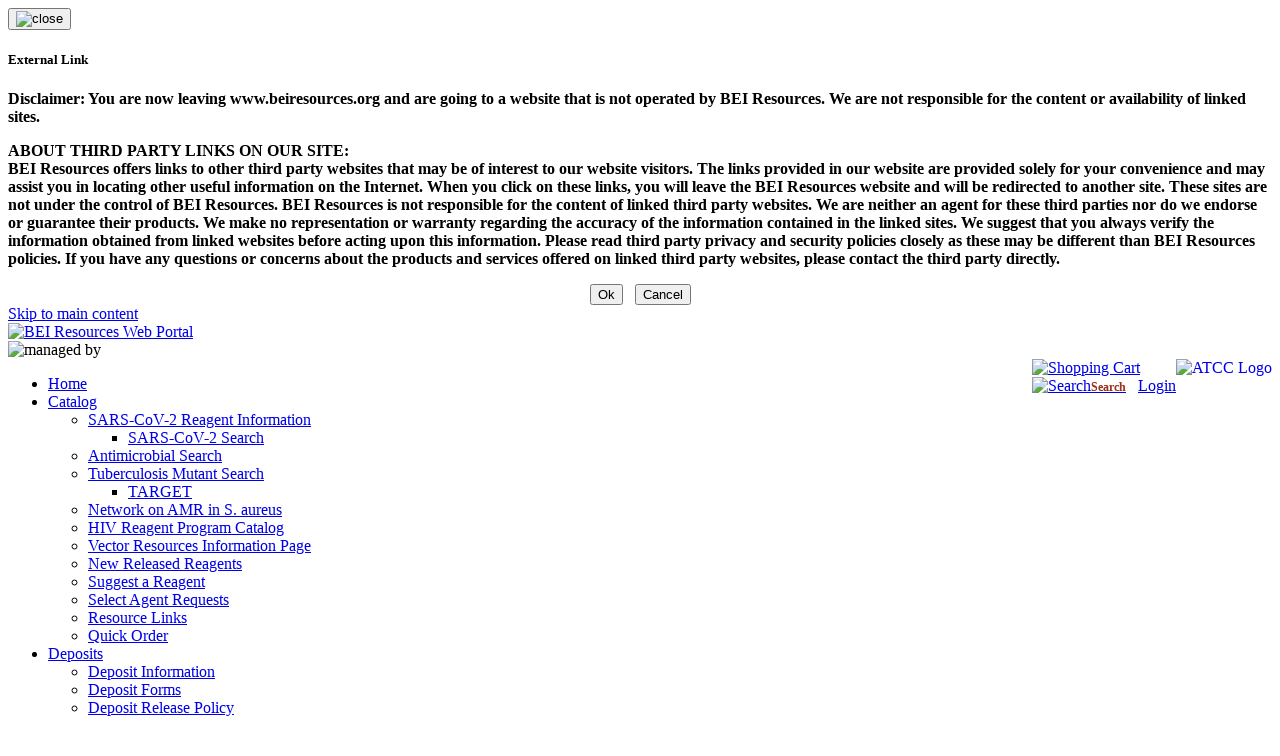

--- FILE ---
content_type: text/html; charset=utf-8
request_url: https://www.beiresources.org/Catalog.aspx?f_displaysearchname=Live+Mosquitoes%23~%23Cell+Banks%23~%23Polyclonal+Antiserum%23~%23Vaccines&page=1&f_bsl=Level%2B1&f_alphavalue=H&f_attachmenttypes=cofa%23~%23productsheet&f_instockflag=In+Stock%23~%23Temporarily+Out+of+Stock
body_size: 90769
content:
<!DOCTYPE html>
<!--[if IEMobile 7]><html class="no-js iem7 oldie"><![endif]-->
<!--[if lt IE 7]><html class="no-js ie6 oldie" lang="en"><![endif]-->
<!--[if (IE 7)&!(IEMobile)]><html class="no-js ie7 oldie" lang="en"><![endif]-->
<!--[if (IE 8)&!(IEMobile)]><html class="no-js ie8 oldie" lang="en"><![endif]-->
<!--[if gt IE 8]><html class="no-js" lang="en"><![endif]-->
<!--[if (gte IE 9)|(gt IEMobile 7)]><html class="no-js" lang="en"><![endif]-->
<html  lang="en-US">
<head id="Head"><!-- Google tag (gtag.js) -->
<script async src="https://www.googletagmanager.com/gtag/js?id=UA-54997606-2"></script>
<script>
  window.dataLayer = window.dataLayer || [];
  function gtag(){dataLayer.push(arguments);}
  gtag('js', new Date());

  gtag('config', 'UA-54997606-2');
  gtag('config', 'G-MFP6ECG6D0');
</script><title>
	Advanced Catalog Search
</title><meta id="MetaDescription" name="description" content="Biodefense and Emerging Infections Research Resources Repository (BEI Resources) is the leading source for reagents, tools and information for studying NIAIDs Category A, B, and C priority pathogens and emerging infectious disease agents." /><meta id="MetaKeywords" name="keywords" content="Advanced Catalog Search" /><meta id="MetaRobots" name="robots" content="INDEX, FOLLOW" /><link href="/Resources/Shared/stylesheets/dnndefault/7.0.0/default.css?cdv=89" type="text/css" rel="stylesheet"/><link href="/Portals/2/Skins/BEI/skin.css?cdv=89" type="text/css" rel="stylesheet"/><link href="/Portals/2/Containers/BEI/container.css?cdv=89" type="text/css" rel="stylesheet"/><link href="/Portals/2/portal.css?cdv=89" type="text/css" rel="stylesheet"/><link href="/Portals/2/Skins/BEI/search.css?cdv=89" type="text/css" rel="stylesheet"/><link href="/Portals/2/Skins/BEI/RWD.css?cdv=89" type="text/css" rel="stylesheet"/><script src="/Resources/libraries/jQuery/03_07_00/jquery.js?cdv=89" type="text/javascript"></script><script src="/Resources/libraries/jQuery-UI/01_13_02/jquery-ui.min.js?cdv=89" type="text/javascript"></script><link rel='SHORTCUT ICON' href='/Portals/2/bei_icon.ico?ver=xsfmD8kI3X6EaIpTGugCbw%3d%3d' type='image/x-icon' />     
        
			  <script>
  (function(i,s,o,g,r,a,m){i['GoogleAnalyticsObject']=r;i[r]=i[r]||function(){
  (i[r].q=i[r].q||[]).push(arguments)},i[r].l=1*new Date();a=s.createElement(o),
  m=s.getElementsByTagName(o)[0];a.async=1;a.src=g;m.parentNode.insertBefore(a,m)
  })(window,document,'script','//www.google-analytics.com/analytics.js','ga');

  ga('create', '[UA-99568044-1]', 'auto');
  ga('send', 'pageview');

</script> 
        
		  </head>
<body id="Body">

    <form method="post" action="/Catalog.aspx?f_displaysearchname=Live+Mosquitoes%23~%23Cell+Banks%23~%23Polyclonal+Antiserum%23~%23Vaccines&amp;page=1&amp;f_bsl=Level%2B1&amp;f_alphavalue=H&amp;f_attachmenttypes=cofa%23~%23productsheet&amp;f_instockflag=In+Stock%23~%23Temporarily+Out+of+Stock" id="Form" enctype="multipart/form-data">
<div class="aspNetHidden">
<input type="hidden" name="__EVENTTARGET" id="__EVENTTARGET" value="" />
<input type="hidden" name="__EVENTARGUMENT" id="__EVENTARGUMENT" value="" />
<input type="hidden" name="__LASTFOCUS" id="__LASTFOCUS" value="" />
<input type="hidden" name="__VIEWSTATE" id="__VIEWSTATE" value="9h7E3ou+krbx3vRe+Qgs2iqW7GGhnbtpFh5tmkXQZuPP41ynRHPqdZVa0lSpzoDF9jgmW7+t2LnhHSu3EyyS4dAdGU+AjzUY3MdMsBe6Lrrc1BAmjVzn4eFU3W2CjM+euqWjdI6sQHsvKWRqriW02J/GaO+d3exUyEBex+N4xAiDi6S3rr/A2hUAB7yyLcLrPZ0Pzp4xAxNT4ukISl4mYxI95eED1Uu17BENZCwUHGvt57TfmaHEvFlYe4nqrN6P4qtlLX/J9dvD8fSPMOYDgBOn1iUstdEyJgohDRnA6lZIQZ1yb3lEvGaAQhew5UIp6Z/2cvot4jMn3/WM8kMW4pMsnUEjO84HnBL+BliUxUZDheAx7mT1qIrkuTEpq5P0ZxmDdqN3WIG2dy+A/fw3GT5rbmRnwCyW9W1dtWxqBD8SiCegvRP8to/BoFE9qAMP2Qm4bynDAlDtT/xj8GYJkkVzRJxqCN9sjmLOLCfzM3QtTFiWq4G4N9aUpY+v+EkdN5xucZk2UymgX6OOgpwZDTaTT5OqCVcdz1sJDB18707bB25vao/sBvkjZ0ayZF0BruoYNH4EiFOaB0KAFG/rbhwVaztsQi8E9rD8Sqxnj3sr5TrYzqDpx52VGRm81Tg0beJinUzlRVg+QD6EN+gMZXIL8KH1URTqfXZtcfCamaOQROp4eUA0bh80EC5AmIuQ6nBXibp7VCsy2DN6Hs4oLBBBnVgjEPfSjGvbJTBFnZu/qvTLq/0oxg357RGOzwe5o1lege0rVCP3MF2v9D9v5xl5ywR5UkyVLQqPdvXwX+PkDotlq6eJyCyYxwMH+DnedjOtjecKC/DHvfgr/AXobtjiJtti4OAaliicvGt2eDxrzMdEV5Z7RBTHV+nGM9bK3tB9UqUEJW+ZKwHH26lLR9v8Egj8basnsVFpX/fDmOrZZ9QybKBZrudgHuTH/+mWx3BJ1QUs4CylUQc0ciAXlWrn6nDTzVw+ky6EwA7EkYR/EFEgawRaMPo35yYIOI9fRH9nM/XIQNsKxEJ8UDuoCswhPt2uNheflt7o6rE93z4BOIjdV/9+0U54Mnn8O22BiLbxFD16SxmA4JjXC5UqUmzBMbG23vBZRmemGYqleN8Ox4r8b89Jdkpk2Gqg5/KPVeuEbPTaYDrIMGOzppbg3h0Xzw/EB4Nr7CD5GhFoonfz4aP5IRz5nZLvPSt06CYeqDJ2nwFHVVu5DTDaV1eZaiQHj2L1+toJKhi+vs9rQl+nXHeTvMpBiNVmDlP2eSvnUo4MQO0LQsds2ZtxHV5TLY3ojk3VoqxUDf/xtmhvTBCdJxyH6nO86LaG/oWG9EqzWrhYtXG961xVP+Ev3EvUs+jQ0/o3Fso5Xe4d028DBVH5V7Qn17mjWyg0F5G9wFjhCKcFpq+40xSiWSRr/+oLTaE0bE3UMjCLLS+kS1VXR9NZK786QbW2oTSV/HeNcF6CTd4wTUM8t2gcN630vvZELnfNZt6zbj0KNNbRfznehisuIjsE4ESdxYmPv6lbZ+Z3TCTV/qhlHvcz5qtzTLSbwDaZhOBHDb1dS6IlIZeJYnkqzlxZlbEl+/viuLitb921E3lGD2H5Pt4PeGuO2kdFU8WJFR5ZUQyKA93ttQmfujyJMiYsv/tdS/pZIAMFF8kCj8a+zE3GR2mnxPSosB8MrfQSGNR6m4RMJDWs7YS/x6gLjHCc7P5F9eUlKUo149nQBENRF/0aeTD57Ucz0oUHpzyyYwyKR0lU/XtzeWo60WGoxVp6M4IG/0uUVbm9PYSTycSFaY41rNG3BMNb2hsD7UDXE2HMSE0I7gkrpiDOns/kkQDTJ4HjtjI6yowu384CS9u4iUR0NupeK9+9oEmXO5MbN1onzOVIfMh6Tsah223f0LjOMEBv2uRICx677NuSyQ6WvwfSAYJxEf3YDJO5w9/klOQrg5eVzSKzS3T4bKHF5lZykIhhVXW/wt2IwxXwhgDdSaBiYZGpYsQEPXzvmeOBGUK1rYO+FmmvvFMwAqxBWdm+DBoYLLSft+N9QtscrciGH/2ZH3FeMgctkds9lQGAZj3BI+f7KQF2S5Mjz4Z81rCSMHy1PNg3D73uSCYOOEf48GnB+yXptJzJGinCLBApwb4GdI1JZMnzOMiSYYxMtfCaRO9b4zhEVNnqnTILRaEoTIBNONBdplppiyJoLMXdXwv8EhlNVaG53l02Gi7r492oCyM10slkhFq/j907GTNmJHEZO1by23nn0Pgl9puTwMp6CH9c6KOZvcQva6hU94/zRHys0zWBnqFfRHhL5YIi/VAdEvcXYPaD08dsJM96sYkg8orAvydCopI5G7DrvSYbmnnt979kPzUxDvCN3zzwA5LQYYmJkxNMkZdyupLavsPpA7CrYQTb3azp/DSLwYbomxq59EZklHKKSvz8j2HRYXJAxQ72Mvu1BqfdSeNRnn8SKU40Hew0FGgI9SHjUg3+zRAdN2IZz6eI+XOUmk+KBH/9wZRk6gSKu+Pd+BzvIonrGWoJ/yVVwcIgyuGBbGVY3BrDGFser3hWg0QmRzmAmQdsdiPA4XZOCF0vPGljGQ8siXVMVnL2tIjHbeG3sKZGeRs9QXilxDB+zkbkqzzIkOqcmv+Gz/fb8dYrQCUjJUmUxsnl/4Vmy1P4v0fPZ66ByB/hXVCP3nB5UShjXuHralzbakytW+uQvwkE1cmKf3S1egub2EMtnj4KsgL6Ug+OdC2BkE3mOYEnBHK7BvUhVLS+qNxESk8tXIOUru/yjHZN//yHie11Xa94rQ1PGx+qfRtByQPcOlHpyNBDFazl66V6UhTcGagmaN8xa1RVkr5BN/CAbQmLGPmGw/[base64]/kRRq0QR7vsl1BoYtMNWgZrUE1WR9OYcuRQ2551XQhg4oTTlwIelZAYFwNt8O5kZituNBa0Qm0dSz1I+9L+3ZzTRtWFHKNsdgheWnaA/SU8cyy9JbyV/DOmelk2j0qjyofbvXyTDWYI3OZLRP/giDiPVoN5/OAjj1NZeiVXwwqpTmW9Q4mt75or9O1fZafKu4NV5cmwOrf/uNK2FLfJTCjQqaD3tV6XGHmR6Znx1gb+HTb7dFwltq67PAhFlbzh9fGurVugGqOwXqHzLETb/Ad4EoSRXafysGoxpCuWXTmyKppgk83mt8iHxHxkl8V6ei4aUQBa4b9Ai4Z9jVWNBEAvMn5UdPimJURZ5VUREXtDmAnsMiD50rX9x3qYMSx2gfNw/04hXcoWAZzPrpgTO7MK0/o1cjqXRPZIb/o4+TuqoYdRY57CkzJ6vaBQ71g4wozwWqiNMEKD2U9UHQwmZxBkli9F59b0L2IMP8IiH7mJXDWEy/GiFdt9mVw+lpvac5UyVed3tls3RVsY4pvDff/CZAyAt+tQ3a+ScJgNx3pwh0/OzcgewH8mqfi3l/UsTKCJl3T8BGLk53/mpV5CYTl5aWAjX5Qo0jNMm1RYt/dQLa3nL3EypTmemZcAs9aFuEFD0PcifzucgBqSWyqGLSvwpM6ZccrCmX2IUKiOBIV9lGgpClomT7xXjJaOEmtFCpGcF0BkUlU8Kz2bDCT0gLj/WuG42f0hoELaTTVmwEgfJaD7rfT96Qtmg35Z33MU9YmV2FWVfXNaElEIQRWXP2suTbIvHA6hXjPI+BtEB6pjUa+kj2c5Oy73f+iRI4zDVJVUPPMoib7ro+QMJNrZ52N3XuGCUbhY/[base64]/PN+9oB/TT4eklZxh8YfoMVw0SAua4s9BP42LyNn5Y0Im2P00Em4ubSnLm97admZ/yW+ECQ7lxZ6AblfcdyuGT6rld8g10TJfNyKblyiJ0s5LFqWLvKTgUllL8NZSRoNhrm24kNIGlxnEI0E4GwNd1TSLar/6X935xwTvningt+RxlbVeY8SqjjkzxjxbOaDJ/D50fkpnfY7/w7FVPq6NJNvMuXrv/r1rhJDHXLdqHUr4/bnaDCWf5vgMCrXYGZYX4cYO6nds0ZLf5Jmrrd4AHcDoAXZfom1DbN/LZOGHtZlxvWoVvgwjtNYKYbTSLWBd2n169lwuNhBNe/0bxRlrJLv+4i3w05hlotVzdtMm3NnCa2y9J91ymZmTOQ7/zFDauEy2N4n3eGgSo3bBk0hBlp7LDxVko1pYneJluBTOTnHf+d43rTau7RLUpDUh7sf7eBszTFTtzcuh3aPXdjtaCSgKxPZtEPZRqISEw7701iIiFbxCfhoY3icFENEgTRbeQHbKPaeCfB4n/MuWNPu5qdYd14+HWv6WLkZ/[base64]/otsOYcOlaTpK/fWWF//ZDGnMBvYNKdHN1wq5Sw4Hqx53fPK0tuGP/VZHtZ/A3hxTRHaPcRl9TZxgOh0NNSJsw3LPDm77cx0pGLF0QuhJPigkNdGeR2SfhR3cciHFNwVrQC0N1zPuSWSSC+YK6iTA0/JgOXjBG0UUV5/PSmOlCMnqWSo/vRYaU6R7B4IMEgg27NCIKR6NVQ1XIeLbJ2yv05e4kmFAvVimQszA+ydA4YE2z8/Ff87QzSEJAfHPtjl7bq/1uc7SP5O4ChuKKFBHGIjTzktETtLJdENlT8rr+ecdSvq942hm5oPVwkz9QZx3R8Af7uGhhtp19BLa+CWbTWIDizDt46MFwAlqwxculmvs/fgElhejxbTEccyKfBFYSmUHYVbc1KKASeJLMQeQreQ6UJ8KpYTVeXOHJxT3Pun4ufxLcWy2Y9Us/cPVR12bmqgTE9widjEKQbRdz0dQ3SQO4LRrML24nquT5bwZcEFCbNbi+at1TbwngOSIBj/srCPnjImgEyMuipWrrCK8cV4NaefZw4BHCxwUmuyE+GOoBa4c+69WEQgfkZjn7tKgualBa0g3UThfBlvnarjrHrxjEH6T25lAmg7GKOxa2FPW9boiXh8/Xgu/[base64]/[base64]/kjhR+s/IephyUMtfITU0afhz+jzGl5B11wzI6hSAcYeFCJeVJEK2F8ADGFTK8S2mrBZUveiEliOpxtGrjoevNLEyFL2VAjoAIPvOjl2TynMPDRSz5aIkUbpjf+JmC+GHiXaI1i32LpqYJYj9QXOQix+j/hApyComg6g+K5A2nP4vJJ2nZ53RvpoPPAs8/FRjXCb2Q+ZshypsGS/mmPAFVaV1L/gbmu48StdynbiTqaIUU621O6qSoIka052jk3HcAc0A3xphOE1bF+m2inPdcwQRFvlpVlcFyYAOetSV0L+L8mWsfNHLglI1h57wg4DZvopnmqgNw/jPB8Vzl0fYOtFuvx/[base64]/bTo5WV7LJEyI43OeAKjWGOgwYXpUhojKhp/akzVtdn1o3XfB78cuE+fKeIgi0RHjc+O/10pZlpiSNJcXFbQ/iblrZdXOZ/DKIAen67j5r/ZKiR6RqE8BkBYrw/M6y7BBZ1CihGJeEQYlUATXJf1cvrFmu0wxvdlL8su01DnWhd5tr0fbWDDE7dgzNGs2pfXf9AVxoB6Tw3DXGhdR1Bn/TH/1zIr6KWzoOuY+hJPfgSC28tPvXiO7it7vldCx9OL1VIuoszFx+cWaC+wLZHY+TwxoYTaMJ9n6Mlme96BwGssQtlz8pwGGggBy7RV+QtYR9DK3j9RyaIAqbFwLh+8DLhwypVbFG5c2xeZRZ3Q7o3qCNt9aAaiXPlXWCxd7SYAsSm6ASeuWFoqb2dlGXStBZswtnANW6/G2GhegpAM8mbwbID0jDRQyb1D2yPLHHRHwv4Y94QF1Mk83EOPCIkhj/JNqKVD45W81tptW8iGXnFq6CgsdKFs5vE+YDFpwEIIyIfLqx+uMrcUKCxBlVtOrGqKXGRnkLg7KUqNB7X3VHyu7c5q3y67Ux/Onm095E8X5gJnFKco/W7RBPuqTXhvAAA3+980Eh8istU3o/Li+ud2EOe6afgC8CRKv/DPUN58p0CK1mzSvaByGShgQzZTknp0iXYHJoUVhury8IPxpj+Efzang/xfDvqjDX8K08k5+4kwumCH/Hn+XR4bH5nmochvd7FTKPH3ijdgCO3bj2ikhurqMjpfM5vsB4qBrgtRy6FSgGjYIXpZUHGskAKvou1hZr5+jASg/kHsseB/UeL7hz0E0qTFGzRRKzJm+xwxIDRXIClWAQkBFY/UyEYpj/k1sKNoBtjRNc94VjDiKpLJLf8rbBdC31bzZJ9f+tIY67i1sRyyZR47Ncqgk0FId4WIAOYVf/fOc6cYWfti7DHL+Ze+5u66AKWw8UCw+RUVBwGbfzVJGq8CIMeieBNedjyPYgPu+M5kjfXNzDV8Bgwn6HTduZ3kdvXP7cLfOhUleW1OseGmAkc/lFyPvmZVzNDlx7XeKVHgJsHFO5mUw7veGP0McSWNaa58ORJxQnW4OCH3Lv+/N08nr2Zt/mtYOaNYcPkqy0SzmrMYlM9JlBhEh2SgN5ghX80afO25+PqlSQ6ki543dYHE5wC6sdxh1cyFEpbAQOtbzdsuxiFRSCL60xQ+QHOaBc/bWy5wHyRPE+YN29hr9hOpKtsysoPxhVP9J0XGyYa1bJ1JZeYGVQyKBzLynEC93f+zf5WnYFx6OypYCKqO/PSPW1/bedmIXB8HV0M+HV4XaumoSnMs7G8d+j8J8WjpY36LCJsAl9lJq0MhRc36b/SJI8mljGHk3xEH6mfXWiaC2f3ymSOyaXkWjH7dCeZjDZfQRxup5v0iqRxcwbgf37yPftFQIBz4evmSvRSb1mxIjFaUGzQltW51NRZxH+5DZ7p6HXpVAS2W7shWnOtaY1akYiAHQQWWPjaHKQ6c87QvhKgZJUtZOE76ybgh/G/k39a7JAvudqjCePQdHMxoUWD2WTN8LPQJUbb1rnT+pmvKdBXVaXERZNDcBioHtpM/Ro8YPfitLsN+S41lDiYfStNrL3REN9gl2XJaHVpF1u55ca9CQKMGlPKvRC3wXzAHjWTnKIZHLOhB8++u4tgeamcjBj5xaSIuXSXNQuDP0M3LUMP/vK98JHNxWeubtJw1rtPrswD1A/Gla34HMg9SADjwpijqgCGQC+B0d0gmqojeQ6zaMekAhSv//r7Jfw5UPpYpfy85ZzZR4LecHVRNn3BEHtbYUS6CDY6BMzmPdvLiIWRVTqtn5eCqmb1kZgQfYJzrrfCiw7vok87O8yQtUtp/yoASncKi04aH3ajkCGWUmeFdVIQcrPUDpQCYvUhw+puCY8s+n2vXJhP5LtGW3hCDbrYGwRwPdQBoQTI6SU9FjL9CK2jz8T+mtPQ0AR4Xm2KBs/4VH0x57CXit8hXwz6MGovCTA/fbavI4t1dJ8w8IX5KX+NIpgjb8FFWP+PjrqOE53laNOA99vt9E9MwxlBxy9Oifg/X3R5gbvfYeE8sIu30FotLmvIaLmm4namZQfbKO8BiHOgjLxUYj7aRdWeDZ/4TwTaBQYU+xQ1XpIlrxnOmfEWzR8hAGOALA0VQFdXphUl54kC/PsqJ/8g7GUHTRSI7dRHYqEkA85rNOvGI5NlN1zccfMXBfyVsCrGAvThKf6Tgq20MXAVyKHGbazA7KS0tBxmMbMe4JdpOD54VmcQAShK35Z5u7yiwrFpF1ktYC6cdABYE7gl8Kzr4D/hKfQ9wHiLdbeC6n3g7MCB4OlQAyp3DRG/GdJZJm/mYTS+G4wanLwtJtc79nN1bNQqxZ5NVk8JUjmL6KhL5kQOP5xGdpvY9JrYNpypl/gsC56pLubacheAHJ2dyWdaokl3GLz3v/lBe+Vt8XxN8XIf5ZPz5GmevGDKjFwpLMrTnZylXjlQHWFf+ceuCFjdCkPJapzymjEW9NhOFgG4akeMwg8J3TRjaihlIyKUiuNHzVNrUFsEda/wxw8cc4u2ky5PV4VZdJStXesfYIEC8baTgBymyiXpCcp6m+3AfVdZwAsoKBeNDLD5W1fcsHqgT7AqzNeuB/olYhFQXUcE1oTvMPajXLepWQFfu/[base64]/ktQffJAzNy/MGoI/+t/U5tDOfxJYBy4Ery85+a0qXAiuJ9WS7dsrJ5aJkeDO2wmihPpl1kjtKJjSfbp6vzySIV4cl0l4ezcgN5158nDeY3isuJhtthpUUPfyDmKMjSYSitweid1wKc0iTbVFoax1C6kF4zeWDqPFSjtJzt0twIhF9cgzSskRnjTKVRmQ+349MEw25af2JqQeFN9r/PKwagZfzPlW3hnaqg0mZqKwPv1mQfJy+yTip9uOvNLYvxpnDvjOLYv065r5x+b4/[base64]/L1HvsFNmadbCl3y/hmFf9D53W5tQj0vbh8NTZxJMpWCgdkVPmMk3H6KRJRURN3r6nANBiumM6foDMaZif2s8kdnQ3VrGtpvXNROYzV4SmElV+ud5RyZmit/KPzh+Bpol5UMVnsC0pqK2o7d1Ve/dsZOcSzKvCPt1jY6Xxxl2Bcaxuu99up/ILykQfz3tBsLOZoht/l8hh+pfV2gBni6lO+tgybnNxAmr0bOq7nf9bTf/6ALl9hUXykHrHc6fhEC4iBEyyHPFk1inzVTTgy2m90U4StLX1Qt7TxDytUwaHRYh42NDtT1GhQudtifTPWI+CrUGUzn9XBJuZunsp/RdOq4BsERwPeuTOkUPVuhuTV1cEVtUccUu9L4DT13srFpj2IMVYtIZoUEsXMWySm7mIK4X7VAIqcIGY/wGmdF6BoqeRM4fqgD3E6ft/ycMpvRvu8+GtxQ0ETudKZVWfL+7v0zpJAA2dqKnBKfHRKTVcPp5GFqZj8pTe/CKQIdTveDMcecENOOB468Olxm+3Vmf4EcxBY8BPoKsXX+PGzfkaiociBCqJzMKSG5PRWE7lUCghuEN2KoohTTytSGizuKpcHYZ2N4/PDHO1UtQxGldWklu7XVD5qe1fpzdRuC55kyvFmlrcApGTll4d6Vk9fnIrtlt1YBsATFvk/jdCDB1XC0nXab5Xqtfni0LIEEugKYQrYYZv97+gXSFxiylHhJk++frAjW1BPr5pbmVytiZRjVfsXvjXgyrLkoA+a3a1bUdGdJh1SKcDwyrjfmyqcDZBdS3zSA2sROZXxX3019MUQ30iOISt1I0/j2sDQWVvIfAl2XHLth/GMC42gW/TWRT/QUi1+tvgNMgMUGKtJDMrzd9kGmx2jk3H6QcE1986UbNYYSLHnTnwMYhyxxkA5GGO32iIQvZ0ZsNal6hB5aoz2GsTPPA1sjStlKvmkCpNDrpgSoV7HPk+Ntw6jI3z1rC1EsHUQBLdz/3TyP5A0Y6MxqGcknVtqCT5VjH3kW3pR0fwkoUq+Q2ubJ/fjAQvNFQJC4ZjpES/6q+/lfNh6rI0oGXQy+rACeXwDx7cvg3uf45PaYEwRBvO7Cbo67PswsQp90s657SjTGUtKmRAGTPTikJ4Cz3xZQh4t9PwOSish4hBnTtuTu4DCZGZoiALqa+65VAkZoLWaL47yIH+vPsJEAi5Zh8NU1QZLQ1cbdLXYhI2XI7FfsBW+xI31WYa1oe2SKwWD3/G+wHADx3yj2nDgq364K1pTR7BbvaGT4NeNuL+LVwU3Wf23K+pLRucpUqczCzjpZgWO5DYBpYAP/0wktZaHPKB5u6Y7nheNoebCElodm5jiX1DEkdyzPCMy6QHpZA+fyy0FKvNAxgPX17kl5nCaIjaiLOwNcMT1PQfj8tFjLrXXDOzXQMpQT0zgxucDEdZhirUboJT7ZKvGg3AAznTg5bW5oq0imHv3pwhMuASWo1pJ7WPRASKz8JbAk3g/lLXpd+3U2wJm2yLJyfueVNaJFxmFYWKF40g0m05orNxQFyfJ6jcKXRefxkVJXi1HXUgE8S3//TdjRQvuiks/8HAIj8otyhddI1XwiYV3CBm5L2Ir1puDDLwgcXs67x5bT0Uv1GGs6eVCWxGDpiQ+dEu3xnTGQGvhhnjRAzsYhR9aq9zKxlIFS78qendiwnt36l5Ck7q1RYlRE+khEzWPV0ArlJpCM+kXtU3FdHMwxMqCCYurtZL2KgCl7DiRT3AR4BZaza0LS2odXp3aZ/gkWX+iHCnZ2q28LmGtpGXn95LcCG+tmR726yUgnSwMQwS/dQpvEg8AHgPW/Xzb1PlDOZbnpggdnSJL8cExZKZVgV4DvffOJQX4RNCnO/IWf6iA3q/5KikrNoYxrbNRn/+KbBYb6J1TWsSfO4xcjdxomWcftupKMhsUhqeY/QrnsjkFIzZcqsVMb3DyQth10e85KxSKrDnEuGPYd3SUJXUFGxswKw0Ht2SBD6pkrZjqNjCzq4mBvZVP4vh429cwG2UP0Swec4ULEV++k2rTYg5coVc/b5gXuWurMJp/CDZ51baiuMIY3RIs5eFDuAlOQ89uVyflEWe0YWG6W6yzP0ZOh4v3UBURxSrgY6Pe3YGx/bAnc8KYeQJhGLGkiSiR+S7XmENU9ga1K0xHExDCtd5KRbQznjL7EMgE/cr483CDYIB/NqBkU8b5DDshXfrODc21PzNfnnfv7H+D6CHIhbOXQwjv/Pbut3lf6TiRxbdixp/JEaH8fw5oYqhIGnfgjDtleaNEBGV5JgAgizADp2lZpcqy2gHgeZsYVBTaYrvZ5sBT9QOCR7oQBMLOXaymAyQboVVG9zi8q6xD/Gu+x7a7KZPIlhkmwjuG1fFe8wy+ZHsW8LPfR8+PDrQ028vzRdxmkZBGBWW0VW0AG/P0OETPxP2gjjXdJncgOamOSKlBQzDuJ/7WxrWYq76tpSOzCZHkEBW9m/NJVIRNOf1ZA6BLo1g444uHVQqpGB6qKKhty7WN2wGF9AAxBW7QJ4sGB3BZkGSq/APYEOWoiIivss9tlEQ+gqVYvTtuh4xcpSfLCZx3+PhivrFzSdfVCb1+Q5ehiEN0ADLXVR7MwCFFbYEwUpx9gisA0Jb13I4e6M5Koj75SmCVQ6bHsdGKBmY8vevz/yymwGDOi/6uCc2jwmtki59xVWxyuLDwENdp8c6aLkgnjWJXTUs9Hdd9gL0P1fNwVVP+SDE2Yl7EK45n5e1QL/ugBKH/mukX+5yeyCc6dlDCvlCmuVGcRuvCcuWuv3SO2XVhezszwHn8fioDWgmyMj3o4h5gCi2yKwdB2aiM+AygFnqLLpwMT7RnphP23iJUrdLoJey5nWQG1kWbx3PVTn1mecZT7RwW0eGoMHgWa6aV7fn2MYazR+VbIVw7uKJTvVsoc+fAGbojXR0oB+svjYqo+FaSOMMSOx/0NG68/M3qCGcIsi0k5OxOxcXrXsrsQS8ZkEYU16VbkYLofG+cdiIxyaww/T86PGOe5QGyflVU7B7QVKZJ5NwXTPyW9OUnhcM0j69eSsQl7sqaHbA3pAnMCbo66kuzpD+xAh8jeADunfb8q4rRNWN0EY/[base64]/0LTLhL95BYxjZwNqz8ay3M5QNUjWquUbRxvqIf2Z9hrtv1RG2dGn2M/YmT4s24vG2H+qikJ25sZ6n9JcuHMv1Y6WqunmvPjyeP7kQaWFzXgoXR2JKUyEyU94byoMpPE+II0olC6pl2S8uZbmxdPcTcVddcDTgT9mAfkGdyJ+ibfzsKuRT2JQ/4/Yl2nJrIhr5KguKhU8Vkbrqjx2YWPymve3nOegYTZTGO8alEIHO6MU279BweBMvtVpihty42a/dI9sE4hz9tCu44eHKk4VRUS3u2E79guiOx9MzLzjpkqwc7X4Xz/QkP6zk/TvRJAWbiWlKOZ1m5puOOorkafMMQEqmV8zCoDsW33iuPgEQHq8hgUWkSKtXzQ5jOk3ujZYuuiH48d4r5TAdNim5CeJyhP3OIX08RsJbjqi0KhU3+mEhJ/tB70zEG2N7/dIanL0m4JQdCQhKW8d8zieoWwQuBEtiDG54EAYIkyA2HydNe6vFbgGUqEkw+a1yLy/kERpFqbCOEim51nKYTuFrp1+NZtjHfFCywTlzfqRM+L1knN5tFOKuuFp7Ub8/Ifw28GT366e7GJJ+KYeQWgVtuALI3o9sex+geZnjd1LRq4yyQVkBpDGmNeCA6OB99kFCp0gW7JhH2o9OS0Nimio/b2KqEcrq9pN9SJbfhWt8JK1Ha/3OlY0rHaMELb6FPu7IlhqYliyDkP0wclIGAn4jPs72VGrgukYNZccUsOrlDtf2BjyDk3EU4StTOGZjhVTuxU5Wy/EVg0OolRnYpW1EqFiEawWgzHMxMySgq9jbp4nC9jHUfWpyEIjfE411JbQ1iRF0v4mt+c3Yut7g9lr59aZWVTmn+8FMLbHRRcUYasoXrDFp/B2GM7+kailKAlmK/nw9V4Z0bvpfrWlhD3XG4oI0ZoHj/rzhxKh/j3fplX6OrhZ+1bHyQIg9NkRlFfN/uEquW31eEc+itpekaWPEd1j2VcsoPl7WTLy5cVrLEisLedu1ylPhpnSf7foYvU9lRrdmcC/Xiws0iYhPb1iAGPI/bAkwCXgtl9AyJ9q6VoJabpyaoEtOnp3/b+Jafau/ZHSpTXzpHvBQrLodeU/AqEUl0PMtuW0S6ecMQW5E+VYBz4/QK62RTFZiHFJua/7SugpuBbWOmUH3WcQ1pfh9o4U/9J7PecMShIJwrm0ib49i5CGri6aNuZ5HW3S0BHkCzDVhwD1l0VNUIXRxIgscAF8UBxA7LUpj2yI3THXgJI3bo/qBezFa4YqRK0onn2EO+EW4siSZah6EQXAPT7kS1Yw21s3s25xhTO3ABlFP/4+OaXi2wAxG/PrbtLxM3HvuIqwL1fVfFTa9e/Cn8R2GDoE7hBZ5uIQ+DmeaDazpkA9ruB5qTicb7z7a+2hXnGHRFeDor7yncHe7PMldK+fOdYWPaP1YBkiwv/nft6Oa1IsHc/s2xfrQccWKbgmuQaaXpM/GbSRn8KHcbE13nqmX66FkBj8Fw0xlTQuCvyFtY3+WKkB9chhHFsWoliskHrZk9pTSbpfCzYx03lTt0C+DAbWSbyxv72D0eor/oCSpDGBCwynXcY0E/wbFoKa/uC41z4zQvNJiQ7xyYXET5Ijqp/r6f+yfM7FybBZo/4/H0shKBgtmcHh3r8cJEobt0BsKgQxM5IAKqbzYCOoSYkPfuBiQCnW+99Iant5eev0TWK/c7ld6z0liD+V9IxYMR+e/EU8g23oPHnOLvv1K9cgAsMsFJPWJX+NKFinXEv89rldwT8lTSwvCTIlz+vCeJtjKyGneZph2DKmkTXGE23Ipr7asYjmbIZfEq5IizwzHqm1cjXb3k+vNf5k7MMwntOscxQTVdezsLLF0JuwUYxi3xmwMVxfFtWOtsy+/P6ZS2FgmxQWx2TIbEKlGVwPRrgGbcyXRsQLf/7eW7vAdsMt6uvEFs4gZ9Zq4LZ9wR0JRgg8jotEpcRZNVh7Jcne+UOMP8S+5CUgeazVzXvA6tRfIWueruboogxR1F4fEch9QdEM7T/vZW4OAsVMapC7U432YQGX1aQYYWACmXLK3tT+CVOKIUl0ud2QlbNWaJFR/18HX3Xwjuuagrl7YIF6V9WXEXuq4H8Xl0/ZObug7op1UwHXCTwGMYu7hIlaUPNWAYgu5ikMzel4xD/cMm+OqS8W+fpJr4t/Rurb/HKDn9QN2KbLJ6/wqNTREKEptAygKIUvqEhdxZSae0bIfD2rcBiJcIBEsX8Rt8WGB0EqfquI0FwgCdLe/9Fc6lcAhXvWrwn6hGK3UpxuOniQoySVwn2cWFPsIBXTo9MZv54G/LANjINMyPSE14YApPmVzYSiRKvb9qrF+SS+m8CDR+lk0PFDp9EGeauSEPqFnwxQwXsrM5IiPIETkPoVaxAk86lXS9WhWkTyoOo/gLGiZ2+LlV6HAA6TWgtnunB2iWp9HPEptoH9lnuyt2yPdHF2f6X1GrA4II0Y/OJrVoOXdbTlHr+mEWUzh0/o/2jj99sGLi0rSVISzaLWr+GHJqPxjnNMsSscvd9v9hh8BBWnMQlBt9eBKeZ+v+35Um3swJggqNJYXX0wPcJivsYTv9jrDL2Nw1KmFC86Mhf7ujlEwPP35Zu4IMw84/fHRrLYUhjBcDe9pGQ4N8oeGKrn3djsMwi9H93+pd92quToun0gLubzY3U8A8dQf/zURV9AOJnG+OUbWCSQUFyjYqoMhseyF6Zt+6jpR30hOGelGW7LWPkxErrxqpW6g54mqaRyv6Eltoxerr7AHF7EbPMf7KO18n7BbqxBcng26jsluXW6bmbCWVWFlXLSfSPs8HtsbAKn2IiOYSTzLdPNgTc13ud6YSx+ML2/CIzEso7FkuJCwEdp/kb/6q9q+xxFjUaeGQNmBwbt6/IcyvV1OGO1D2B6wFvHgsI/em/9dKR6YXMGnHkCRWQIpl9ZLrv9Y4cEjfs2GNpIHK7gi0avoiZJhZvMf4+0cz9wTG3MbzTSGi810NqOy99ycsr3hz73sqEd7EMxwE3el80oYp4Z4Wj1nV129gSS6+vOA699bgFk8bg81WBAGlqoqEYVDos2tRStIdTiENhxr7h3rZo2QXosI7+oO/UwPxU5Xs2Xcg9p3r/LcmYNf/ABcT7Q4rcV9CQBgvpFQuqMnOj8+We2n2yGp4l5V6pOGXXRMI7eWquOohRaD5fwTREkS06TMoAl9x0foILVm906Dlr0TOudmu5sXc1IttlUXeE0VLPsSEaqsVZAqzSZ6oWZ5mHm4qKC4Ub24NP76ofSwNtz3x+kWyQ2YwmMSwqR/0lcAILPzTMybfRxNYA1J8rcrDukt8wwUZnpZZyZapvb7yqXZlW3Uj7huChqzhDsFeRrCEpftQbRX+D9fU1j9kobwW9RGi9ApN+sYktL+1Ydv7eYbq+M+RAtLXmGHs10LFfm+1h7LcCbIAG1l+yiadzBs3XPrMaX+EYcx3DqNd1L7fHUjgzNq4N84JCXoq9WpH/Qc6U+x0bmVe3lq4lmtYaxleC7yxftYcp/u9se5/bjnaz5kjYNykUBxp/sTmA/mO4GKoHWG/ZsZi97CtRJchs0g6gtjaK/pNHG3XgnEIA70oMnPIW/VI+dH9TK/Aq7PMd1zxRWl5NqUndr+tmUXTmG9fUrNUbgjwTsFGQo1Gwh7m1ohJ9K/BLaMd3AH9eAgfuer6gwcPitH24VhbZAEcOSaKJsM6+gMAGkJkmjT6IACdniSgIYq+3sqHKtyzKcmWg77rDyo3NpAzN1BpkzVgXxVNwi7u9UGkJD9DRfzvxbgIYIssyGjLR1GvIr2ah+fxLZwKYEx4MhBBFldm0+VoRzrW+op5/UlIVvwYllr7cVEm4nXKxNNf7uBSEtCqd9z7QxU7Xige5HnKNLF1ykJPbzc+zjdsYlqtI5W0dJS8d2WVd8iIQXDiT7FvApmHH0G0esZm79i6tQ9CFXh8WhGYW6TMToXemoD2/jj4HBb1NlVTj+q1ym4g5xacRKaq+iFgi5lIrlIuhQtYvtHf/ckcPX/i/KjOhIIjPS00+DMWZkEuENf97zGay06M3ApI03JqszFmgDuuiqkHgWBKDzW2RIlx9j3YW+3FXf5c7V9IlZEvPnrrRaNKY4x4kVHT8Su/g3jpv5AVRa1Kal26BSrkmWosuXPr2Ziz/dB+FrrMmNqeqHAcqSqoW9xw4mKT9bvd29tCoP3G0Pex78DO+LS39yTFGrKdrDm8ouZOK5cc17UaXSuwr+2o+pRDMbPqkVEM7bwQ3W0K/U7Nu584a8wwfWtui0e2s+WArt4CzW1kqdJmQ8iWXiq/bguICHbZU2Bhm0m5lUdMn6ulW/SZZfpmT0GatYWDFeRsYtIIE7CMtYlJHRxTcUBqWrpUI6fou8u+MTv6ZvNye/KHbC/61nrC751K0X9KOqzBimFv5p74OlRKkDCqS6FWkn8Uk521ZSsAbjcb6Pkj22CRa2c2Ub5AOBXImhULXFzTmnNhzP2N0+mNiINMp9Vn9QIKCL9gkfVKqmrNnt+jA/AC4KjcE7e6ezagJ+gchQ892a0Z+NoGHLA9iNFPkedtRZPfVDmbcO9aOWsm21cF6cgn7nLztjTotw0uAQ1Bcpk4f7t/WVbucur9Ex2cpU2JzwRw0sjD1LTF+2QDvX06wPveFFMq8UOxd1Zhhz59D0jOKA7H0Kckxb2JEUHybZLqfrp776mE0Xuk+P6QBwD4zE3K2N6CNfP0/L/[base64]/AXSAGjEexUrfmfYZP2wKMQgCb1yQXMueEFPYy+Ry/j4r30Qna5u2cRDfxfW7/xC+6wyzLuyg4P3Iw/gMZui5QhqHR3JwSMwq/n7gc7U//8SGWpiuiD0WCAc3obOM87hk82sfarmVT0mVYnSy+tkZzhP+7zI6AXKAYzvGQ9e9hPeCZjVzuyRlD9KfRuC6zIUtSESLaidNTLNM42dwL4qcGdGtC289a/2OPrz4jFvJxr6W0XbA3Q/J2ZdSltv1CujgqiA7s/Nj1kWDSlmJmkZx7j0QGYXJv2iBeTcoFyarA1FFZhCdSNCpaAzZq0SMWxdtq8eV8IU+F4FO/T3BD8JwVcacbDXw9gKZx48sp8cCMjAhMA1lwd4k64jsBeO5IteFCEyl2FWusNdqIS77XwEsM/HchenCJyH4kPklQsZOkmtNT1wvkMzvIHoXaV3sHtShlIt2i91csuLVZvjg5zZGq0Pb1Mv1E0Gq9Jfuut2bO8sAZ7TJC5OZ/Xsgu9QrfW01hON3pPFWTVEY4b+p+F36Y83i26Df2KOopyNVbJdbKO0g6QZ3BQx0/HbZh6wKayFGWYngYmiH7ZZsvU3spm+hVeJTqVIPK0J/n1WGKedaPnki8uRW5fNz9rR/C3MkFe6Ak0pvbm3qIE3mmQTooqS7N1EabqADmUrLsjmFJS35EFbNjA1TnZ3dy6CJ5wc+Vl0Jox+YR9dgi9m8gN+Ab0j5i/aiyGq52ocvmLONDz/esOyDFTp1gCuGynOeG4EMI/xyzLdBZX1DUe6uLFZlcj5ZKpKD9S8DMk/56deLBD6Bl3JDx9YnKqQfVzMjK71x3afteiyAWdo0Vucxc+atX3GGKscUFhVP+0jQlnhV2UvyyUn2Cm0kxegySF3v77LSKO5OxXbjnJacKHrlfzQ2tfSV1GhiT3wzjr0zf4R8hAOMJ/ZGqN99Rk/xUoKNk+WQ4I1cYDvSolht03A/Fv17Z4hO9r2fNaHc3TYGBrflEu4nIaYKifgB0KjnfiqHxLl2wt9xiqk+tqYTDqLmLt/34IgY5QuaZijWWbQT7Frc8/K3uEY0CuLh5rjqtOlEv5CLVuYB18kJ3iPEakS/YiW23xu2Sl3qUBCEV9l1Bl+/5yC499HPSLBFURft5UvloMH+YxQ7F6ckot+f+qjcqv/9cpm3IqPmDIgdNTs5psQb8TzzcnKjM9QZapnaxCjavLw/iWtC5Aa3l6rwXBp7vq76MHGlT1NvuLJNdQz0EGC3IJAZqbZaAzNZRRHvsEyQK24p5ZUYuoEMlzuFvFl+DTCVaJzJFDbU9k1kbl5eEqAgfLHl90qkXyBcGEZaTWL0sviwmzBEfin90RtzjYm30yHqWvh+xlG2vkfV/JhE3VsMo7sJ+HmeBrLmx3c09UydsedrrzTgUYJx5hKsGje/gtJHVKK3FsKJNlTQOT8LTw36lEaKO/tNpILc1gzLpZN77gMDdJedUNyVPYXtGxGTbHH9YCFXJvlDS2m/YpaKPozL1gl2KLtAKL0s9qNES8kl9E2YE504lAQakCUGah2NBdROWsXjJ5mfIJ4pyeNnfTn5MCtjtwlxqz1U6kGDdI8Xvs1RyWkWI742wVlC/GeEyVnm6FMkx938e4THdQOd1yBNOXevCd7GfeImL/8SjtnqPpBibDdPggWpKceJs/8tog6P9lAPseW0WvHgiFD7OZmnQslY/vAqMCJSJsy4U81sohAPhWYSlvDVNu4fk+cCFYzIWwIcfy2kh5r8cSVqKejm974P/qOnttMgydobbDwGUEvcIXWW4Z+qUPl0T/MnziW7A/33VXA3oZac81PICvRt5jV2FTRNMRUKwg1i4I6KSOAg5EHcdbRPV30mMtBVNpYRY+rrtXsnDbNZx4ByGv9z53rbo5SK3hq4r4usotM4NzPVuddCW+aNP41fTj70OwH6y/8iqEZQ5ezbHRB2EV89Yin7J/m2+gOJkpJj9kIjbi3ePYEymX5eCSrXIKuxxwz1Gvf/ghidhp90O5rabLg4vCm2HKrUUxTZKvEW8DuaAfZuCh6xb7pFsr2JATAgIO9AfjPcISffzaRGvVdXYgoYcdwVbAoLQYWTA3BknPtU2wmiVxqiobKXKoybj6kjWTdU/xdrTNdsgc0UIoDM+bhmWuWjf5tIdpayNjGdyGXidL7LJnQJZCo3W5HEkJ6VYhR9GoNSZBP9q/iB2UVZiwkidHEOE63VjGvGN3uiMr72PlRl9XWkax0DnN1AHv4jzDxFaPAAskF4Gg/YIVdYFJmgSCyQtsZ4UKxxn8un2vZZJ84IsrQJKhKuYdyej0qGWyg0vxb2tNZw5txIPIlik9+AvEnBqhZ/BASHurNZKl+tsAAVoLGQq1AvhBFyqFidZnpli3vqvvFS+/4b6dCjsIJy4E3ZlLHABsb10tokFuCBQfBDLFFphjsPvII3H9dt99QOqJNPVJrwIQ0zkiB/+U585kmLAI19hGIyDgdB+aQYwKJfqQgm0cTgN/0+kJh4zt4I88yKp/lWaIq6pj4if6ge6TzIbe4uPPijDiktH4Bz0HCwpoij/2pPM1QscF588mOpQEMYL3gH2VGEx+FQHwuKT3kT4xeZE1wRfZQTMQZpVFKbPPrXuuim/N1iuX7DhZuh+JzdwpVu4+0algmGxzANfaRuCk551+HO03nzzfeqh8Vpop4T0u96J42TVIfNKsnzhyR19w0BSPRVXD1fdSomZ3nZBmK+oGNMsSsfrMG+dGa3JZ+L+uVtPK+LSMa4qLTuAV5JJ2Cj4CjuSFNLMtYdlPkQMri9PZvSOa78IheEa+POseHx/Lg5i4Dwcs294R7z1Hjfdb5oeVnHpLAPES5kj5V+ykSG2xQi8BysgHeobwXIQ5UQBXMWUItNE9it9BBPvL6skjFTwSSYbRfMtLLh89msHtBZz661yBAq0ABaPwGjEVi0K10252Vtk2ck2SbaeVVqU18TG/MfVurrnxdAs7PW5iq6KQ7QSCbcctfwirENwnZNZm5OKpypcPEmlvGrtDV21L9pSHU9EQqN0lSUTYdIPk9vEQSHen6NCegLWYmlH9kLufafMCpZk2psCaCgcbobAlYLRzf7/3cIOMWVpM32OS7Q1w6eWLmA9VsnUZt03GjmcUIxPfy3e/Nm0G/CFjsBybxdbPLig3HalOercVbrI9egpRZPbjW/VeDJBlG6x4C6R6RvEd8v6GO43iAGaL1FTxaCdfWEVSPKdxPOjhXwKLgrcVL8kqpnjMmh3pgh/e+YdSk0F+lnAwDjKX4yG5K872Zu0bQ38PQaqPGv0Lm7/Pl5yDiw9c8ozzIJVOMZ/x/onHPCo9iHeEcnu7nHuRuTDIaXCQfnPqKwUKW7+xVk/7fGfy/Gfw/n4HHEQ31OGHU8pWE1cpmnS4cpyNvHDihM0DPtLlMKehbfqHcNFWNhyFdVg6qgib6HrgJ9P6wHvOv+MxAKmKidrfdxyr5Y6tA/uREOKvqW2nI/x2GgV9a64JF0DUHRJloHsVXSx/C5Y+CIGdQYsi/1CMm3GviwPR42ZOMsNLg2ec1+RRPYwk10F/KTuif6zN902Pz5mpi3Lyb2UM1wPME0Zl7NTVbXNqg2A1425wMRtvE85ZY5Z4UEXyxdK8d2JMVW3WHq1w+QSB2Pt3bXMuz7FAuBOfbvbURGFFGCR4YYJMRNB+5LfpmDMZdZzHNV1nORtcRL980BYs6g37yCHvP9hattvq5hitQInWbKWo/KAYIpmmzowRC7dU9Q76nQuXXWQNmwEZldSJh3HJ1sIjAbpXzpQGaJycT8saq1Sh/zJjU7RlD407l+yQPyG5WhPhs3ByvQFOyOZTqiM4lynLnLr6VOTV5Xvo5HgR2+e38f6zjOaxRAV6FQVC4Dt54rnEshlFVyWjLQWZCEVt8AE+8kmEFW/66RWnoj6paYtkHFNbf+y9VgzVmv7Kid5nKBi8rh76piWaykiqGHalI/BsTnl2KZfktb/0qbFPlryPkN++ebpfNw3PR0/TP+EyG+doI/0Rpilvib1K0EGnVp0m1wnhiW3pqurB9kjQ12DQE8x7ptLTNZEyno85V8GPZGB9YeRrE/L7G+wkUiHqq+acuITQiC6hb3rloTbDsVAKwzjWKwjokc/7X9EWDxggvs7aaLe0dfxfvEkpAE3Gp9/YIxzClGBh3tXLb4M+fOUyhZPskvrIYYZtcLwenNP3NtmiXr5XwXiwY+pPzlGZ4UWwTKH+XQaTI7l3NWNz7bmdWHH56GQIzXtXgwZ+X6dEy8ufSiSKvJlcFgcSP4u4NiJeQizM0uoAMg10KMR75wn1W/Px8iz6fV7RJtd3Mo+CYzCLmvlhisBq+GvjDE4b/pmuVxfxQn0NxnYiH3VR2pAoBRcs54hggzAzvtVrCDzO3BEfKINqMAVtNwQk3Mi0mg0x+3eIjnFq1OSE0zzK8p1gLNZjO4Honwn6mxUWmNIeltNWpfby8S9tm2aN99HsSu9qihjS3UHhz8M4IT+MS5GtAVWkyosBR/uj6D6YKu9daBS7ra5EjyjFPsDQHE0Yx+kSwdcMRDclmvPPizTtEl35DC9SFnm9CxKv4SflsWsA9umJnTq3qkMVlmveAWkV2sfLq95zWkz2w2/dCu+JhknP9eMmyP8wx754d+Yys+7hMKV8C1t0oL4T/DX0Jh/Qt1BurzYrJ7C4CCLfgatNBHE8KjBrODpj7vj/IPXb/7IbHqS9YWwFNgdHJGhxePuLLG88UgO25wbWQOwGhkwvVqGimbmrnlv4ztaHRL0TFiMPcwNzLU58ecP2u/E8cPVoGpX6/p6InbjxFxYHPiPVYYHAGQKEhY1fpP1KyrGOgutkWFWuSLL82SfD/[base64]/sZYpTRkAH+HArKqR4o95lbEiT0K06xSwO0zymo0yAavQFqAw5Kv3tIy1HUQNqkvRrKrn3GWFu/rJNb2mFsCz0xk2xEHl9M0nnYSgSbwoxfjVyj+W1FkaPpNHXn2QIW0K1OA7j3WvscfMiKr1xUAr1e62ok21FAgxCWKjFySPMzj4QciQJkbPCk1KHD1znpDa2BGTbGR5UX9iYBXrELX8r9+JK6l3dIVDuJcPiSE9Py4Y9HyWMZub7Mj4HTOoyejdihLE6QqcpaqhwZU/aMveQ2VoIhhyi++o8gXWZttNesqzl0fhunvdbAfxtn8XSyYQBcTCfXzog9Wre68R0w2EUd7zReuXVfq/+Xr+UFSbAXg5L5p7fPwo2RaKrRTzgLaoyksetz3s4C/L3hc02H8dwD6z0bZ0tovRBfnml8cPhCeZxvc9qCByH/BSZxURN3+3NBSQz+lOKW+ujohVTlzHgU8k9Umjn8Gua5eweVbd58AZywyh/nuUckdA3OMpzII/w7FB14wsUAsUy5elJpYTXjnBTEKfGYCAMoss2ySMn57sZSs8kXU=" />
</div>

<script type="text/javascript">
//<![CDATA[
var theForm = document.forms['Form'];
if (!theForm) {
    theForm = document.Form;
}
function __doPostBack(eventTarget, eventArgument) {
    if (!theForm.onsubmit || (theForm.onsubmit() != false)) {
        theForm.__EVENTTARGET.value = eventTarget;
        theForm.__EVENTARGUMENT.value = eventArgument;
        theForm.submit();
    }
}
//]]>
</script>


<script src="/WebResource.axd?d=pynGkmcFUV3PsI5eoiU6yvJUB36FtKHQj8vBfMbTbal_sqJ-J1gsizqFN_I1&amp;t=638901392248157332" type="text/javascript"></script>


<script src="/js/xpn/BEISolrsearchresults.js" type="text/javascript"></script>
<script src="/DesktopModules/DNNGo_GoMenu/Resource/js/Slide.js" type="text/javascript"></script>
<script src="/DesktopModules/DNNGo_GoMenu/Resource/js/jquery.hoverIntent.min.js" type="text/javascript"></script>
<script type="text/javascript" src="/ajaxpro/prototype.ashx"></script>
<script type="text/javascript" src="/ajaxpro/core.ashx"></script>
<script type="text/javascript" src="/ajaxpro/converter.ashx"></script>
<script type="text/javascript" src="/ajaxpro/CTi.Modules.CTi_AJAXMethods,App_SubCode_CTi_Common.anacuatb.ashx"></script>

<script src="/ScriptResource.axd?d=D9drwtSJ4hCFvdtTVKgC_xZFCayXgLddLPc9Eml-QmaFSkN-Ljc_1PmWKwuFh5V1wsgpudq2-eaNkUt-GaouFu0wW_iU2x0Gj7eluKuZna_p6yEneZIzwT7XsONNuDrhf7Ru2DjCYtKmE9lW0&amp;t=5c0e0825" type="text/javascript"></script>
<script type="text/javascript">
//<![CDATA[
if (typeof(Sys) === 'undefined') throw new Error('ASP.NET Ajax client-side framework failed to load.');
//]]>
</script>

<script src="/ScriptResource.axd?d=JnUc-DEDOM6iOXj2bW3hcKtnhtWE_wMpuWJ9beIx4XSl6QfD1V0jemMDS9nu5B13rQG5TSoZwYfiIfLmIzn5W1MPG4CATkd5OtqAl0jtgpPGWBi5L0VO54cYfsAzDg20oz5_jzpPlc06QELp0xyM5UmRCi41&amp;t=5c0e0825" type="text/javascript"></script>
<div class="aspNetHidden">

	<input type="hidden" name="__VIEWSTATEGENERATOR" id="__VIEWSTATEGENERATOR" value="CA0B0334" />
	<input type="hidden" name="__SCROLLPOSITIONX" id="__SCROLLPOSITIONX" value="0" />
	<input type="hidden" name="__SCROLLPOSITIONY" id="__SCROLLPOSITIONY" value="0" />
	<input type="hidden" name="__VIEWSTATEENCRYPTED" id="__VIEWSTATEENCRYPTED" value="" />
	<input type="hidden" name="__EVENTVALIDATION" id="__EVENTVALIDATION" value="lpC1+gU6X8hkGM1Tu00b8ioswogTLJRRMhUQKKG6aC6BzysqC6vdb0G1u3j8p4szdTTPkGwp3wI4C4oP/PPT7tnRXP7hOp+5meFTbTLCa8UnLBQsdMQLVKwQm4QWKFhkxM0EDzyJFWn+UugGdYOd/iH91sUpw3/TFSxf1gyqmYUPLxN8kkoZ1A5p4pFdPJ3Z3mFLzuUPd+1Rc3IEIjUdDTL5M9iNsDBnXKQ4vXDuJULaaL1Kqul+EgVLcOfFsTeP7BSx9cnaLJo8NgEclp/hprop2yu9Pk3+8BHKc0YZIHm6nFTjYT2owJ1gA3e81xpb0R8HrC/Jt0AJTHfsR6kt/JbUgCbfOTCT5AEpEQ/0VwPiud0zVMOCKRa7HCHJi/[base64]/TkkIuirwOwjijZPUxvKuP+HfKm1pOiof/5Wp8IAKfqmyNTYs+PO1Im5QxhQGqrsrpt16115v5fgSsHy7lkx7Vj8Rx6kY2N2/cfJf12CU4GyreLxbgcgayAXsr88lWmssKVTHqhM8IKAM+S8Bh+J/Gd3On35Fdgayoc6o8eRE8TnZl1dAV2OneB7JnYIMZn3EbB4b9zC8tor0f7xstBCVnbCuOdPz+9mt8bSjGOOaOM8YKiZvVYJ7JGUdSaKzCxKGCyBtTZ/DmZ+Q8/ovpGFnvznPQrFfwxgp7for3OPYbu8d5wU/IY8odvDKb7CuJpVPdvJs3I3Eg4NOl+n3dQnFt8gkw13IubiOref2AhUDJDAzTXkFj4olUIq0pDJaImJ7P2vBHG6/3wAVR8PM47GiSu+uLTPSl5xB/75m6D2Zq398TcOhHeXL7BiT09c9p2qgVnyxAsDA8vysZLTHXIdUK/7p8W1TAfI/hoA4Zg4czA6YVBUO85Ekcz5rKDSBlAhZIzrMSiT8aoN1NytFni9v5mAlYEhiy64C4wjBH7+p5AUIhJjZzYFxtTCis03BflvccQfehYh+of9+jvIfRn1iNSLaWL9XIsNnMUWmPUB9G1ZTkpqtQvtmqfH/CVCbtD2rwV+HsWFq7Z8JW/KSxuCzoBjAgbk1KeU5FpX/mhWShKDw4ClFFLTPWyu13pO/SGN2r/LZxR80/Fe3ghGqehNDzCcLSCl2GW51j3xWfdWGq+ig7hgK1t3lSThihQbILhcSoBiTaTdHrvWzt3vqp2ZM4Mr2CI7zMIvkNgBTr0+LY+t2dee4KGsIOpgEJjSXzvn6Bti3nGVsVE7QTKVnMM8QiyK8YhGyrccP2r8pST/YPiPAoxQQh12uC8Dde2hsdHoz7Z+VRtaxYpLCpnrpSCNg+nWfBE6nKUwRautU0m3Lq0Du6EumgJH/own1V3E59OUdHW3UfIv180pQFpufYHOv6UT0XgRhl0O/Nu8sN5WLaG/SmSXDEb6jnc3YGZtkw2AzHGjf1taRPJ0wa8evXzpYArHGgHfWTB8iPPL1IalLW2Twnmyt0yshc2W1n/54h3NfvFtdRcnV4NCg3/Eyz0jqnH7/KziqcUbF7Nfuq/2zV/[base64]/BNj64hAJjigUqbV5oE7JRpNuG4S64PZNqFyDCYsCGIlzn0Tjcu8q7FeqfiV0kW+L5TwGNf49nuLfZAqevBQX60eRvfWp07gtANUzMGDKWB/0FL29P4IH45qs18wRVEhxURHHBN1I8Ncr43brxs58ugUU4aU/BGYjZFMrAJhW8Mtbcvf2OV3RnUe/fFXSNnoELbtS7ftyn5pbyu7x43BQNWj4lwQPtdqbms5ag3WWifzcJ1/sbsmzaARVUoLIbF49dDgFQPr2BsXiLkcM/[base64]/5HeSswYzGgOeDwwda9WqFuYJ9R6fU8pDCAys1wKY3gPRBersYNrRrsozSlJvdmvi8ux8edexPyf99o4h/9EV+86OH9iSkZZTwfUkBcda8nhjaHbFfGMnMArSnAaoBOdPQ0/aSGLx79jN2TLENKK+y2ANfMxysy42ENWaJdiEIyrSTcFf6WrfRFgL6M8i+FII+5Iyi0PmaER1S2LDr61p278JtB9bw43Xj5T+3RyOfj5/M8/BYHsOaeq30GOjg0ufEcAzDMKkIt6txeghhI8eLQvdejgg22oPTNvNd8XwIvjFfeRHk5pev0I3h/IXADWKr/L+H0vHMIja2arBT0a8xIJJv/Zu/AYkPZT04CtD0Yp+RJnvHUMyYceg5XXmymjJZ7+XKhqn8P+cx4pYbwMmlLzSqyp1W0ZWd0ilQXXMZ9dRIN39Tj0WeNR/Ar8qvBcL+1G6CAxdbXNETaHovdsRCM6KK5+BF4+PTCz5JpIPU5e1eHsx8bmqmOOet1385klotwWBfF5dyNmqp88ARysyMPXVoAgJat1JkLepnHMLJ/O1u/DelJPdqkju22wBkp2JnutlXXOTBp2poJpOeu+TTliHml3Gw65r2AL0yjZJcHjTNQXnZneQLSTE3i10sZuLYHU6Uf9gZi1jiNhNxLSazHdExqKOo2dKbeRZ/IMPFWXORe/w2Ak2Hkn+Crc/0yXrXcxklY4/N1F7jhW/d6x8hELu2y6+2bM2UemDzId20LYwTHWM3pyAO4qJEnDyx9q+kEdcItN8iXDqYiSnTZvJJNP4JvbruqZRDXFqxyATv3E0qpnsq3Nu+dmhqnLr5C4muGPTBVBPvm8ILAAl+ksmziYPiwuzAlaluwVxyezEBus6jtb8okpox47r/38mbaXHJbgxsiNKZ2dTP34IrOVNZwSpZUCyXoXrJ9wFsXraS+coNYO7bTdBDSJcHyUAilccApQow2YQMzlt3VRgxW7pNKkWflllQsP41yu9pjI/cWdG2/NwSPWU1EabM7hUj18+LRxKvaOPam287HTj1UHOPL0Lp4BbP2fUs63UZvbO0P25Xj8tQ+N1wXdza9Ag4GzS5d2XpF4Gu79liYrbVzJA39ymh+eLglv4yhQ0urztq0aYZWQSK6b7atGhcb6IqBjhwmJ0OztzPEVheLohrR8X/5tBB0aYTF4rcDkWGb85HSXtAT5H1FZobGZ8EGlUs06TDOs35EGh3qEA8EbkTJHl6CKbOOz4r+kfa1M7OGGGvll8GlA36hnuB6q4ldOFL2DalJ8fN+KofGzMidsgb8H9M3hNDDW48ziH/tPbzpjgi2dR3BWFrCldohh/+/373Ei5OJeQZnH8eWoqkDvj9ngHUbO53EHBWtQH9cKLnNLzwz9hG50HXtzLgQLTPSo38Rn1t15QduBOpZhBzV1ZuzvbUaTxyslH7PT0FqceKEr4JEX9OQon7PzpL1osnWdO/S1yCS5PLm5AAn0tY1C8WzrVr/x31gTtCJuOXINb/eqGcJXLYlfAkIeki3W+lkI=" />
</div><script src="/js/dnn.js?cdv=89" type="text/javascript"></script><script src="/js/Debug/dnn.modalpopup.js?cdv=89" type="text/javascript"></script><script src="/js/Debug/dnncore.js?cdv=89" type="text/javascript"></script>
<script type="text/javascript">
//<![CDATA[
Sys.WebForms.PageRequestManager._initialize('ScriptManager', 'Form', [], [], [], 360000, '');
//]]>
</script>

        
        
        
<link href="/Portals/2/Skins/BEI/formatting.css" rel="stylesheet" type="text/css"  />
<!--[if lt IE 9]>
<script type="text/javascript" src="/Portals/2/Skins/BEI/scripts/html5.js"></script>
<![endif]-->
<style type="text/css">
          .btmargin{
      margin-top: 35px !important;
  }
</style>
<script type="text/javascript" src="/Portals/2/Skins/BEI/scripts/bootstrap.js"></script>
<div id="dnn_wrapper" class="dnn_layout">
  
<link href="/Portals/2/Skins/BEI/all.min.css" rel="stylesheet" type="text/css" />




<script type="text/javascript">


    $(window).on('load', function () {
        $.device = (/android|webos|iphone|ipod|blackberry|iemobile|opera mini/i.test(navigator.userAgent.toLowerCase()));

        var show_login = "False";
        var cart_visibility = "False";
        var login_unsuccessfull = "False";
        var user_lockedout = "False";
        // var user_SPLogin = "False";
        var user_SPLoginMessage = "False";
        var TOS_notify = "False";
        var custombanner_IRRBEI = "False";
        var ISI_notify = "False";
        var SO_notify = "False";
        var banner_popup = "False";
        var sp_returnmsg = "False";
        var sm_returnmsg = "False";
        var user_SMLoginMessage = "False";
        var webpagenotes_popup = "False";
        if (show_login.toLowerCase() == "true") {
            if (!$.device)
                $('#modalLogin').modal('show');
        }

        $('#modalCompareCart').modal('hide');
        $('#modalPermits').modal('hide');
        $('#modalKBMoreInfo').modal('hide');
        $('#modalAlertMessage').modal('hide');

        if (cart_visibility.toLowerCase() == "true") {
            if (!$.device) {
                $('#modalCartMessage').modal('show');
            }
        }


        if (login_unsuccessfull.toLowerCase() == "true") {
            if ($.device)
                $('#modalLoginUnsuccessfull').modal('hide');
        }

        if (user_lockedout.toLowerCase() == "true") {
            if (!$.device)
                $('#modalUserLockedout').modal('show');
        }

        if (user_SPLoginMessage.toLowerCase() == "true") {
            $('#modalSPloginMessage').modal('show');
        }

        if (user_SMLoginMessage.toLowerCase() == "true") {
            $('#modalSMloginMessage').modal('show');
        }

        if (TOS_notify.toLowerCase() == "true") {
            $('#modalNotificationMessage').modal('show');
        }

        if (custombanner_IRRBEI.toLowerCase() == "true") {
            if (!$.device && banner_popup.toLowerCase() == "true")
                $('#modalCustomBanner').modal('show');
        }

        if (ISI_notify.toLowerCase() == "true") {
            $('#modalISINotificationMessage').modal('show');

        }

        if (SO_notify.toLowerCase() == "true") {
            $('#modalSOErrorMessage').modal('show');
        }

        if (sp_returnmsg.toLowerCase() == "true") {
            $("#XPNSPReturnMessagePopup").css("visibility", "visible");
            $('#modalSPReturnMessage').modal('show');
        }
        if (sm_returnmsg.toLowerCase() == "true") {
            $("#XPNSMReturnMessagePopup").css("visibility", "visible");
            $('#modalSMReturnMessage').modal('show');
        }

        if (webpagenotes_popup.toLowerCase() == "true") {
            $("#modalWebPageNotes").modal('show');

        }
    });

    //AXE
    $(".close").click(function () {
        $("#Body").removeAttr("aria-hidden");
    });

    function hidePopupAlertMessage() {
        $('#modalAlertMessage').modal('hide');
        $("#chckbxAlertInfo").prop('checked', false);

    }

    function hidePopupNotificationMessage() {
        $('#modalNotificationMessage').modal('hide');
    }

    function hideInStockImpPopupNotificationMessage() {
        $('#modalISINotificationMessage').modal('hide');
    }

    function hideSOPopupMessage() {
        $('#modalSOErrorMessage').modal('hide');
    }

    function hidePopupWebPageNotes() {
        $('#modalWebPageNotes').modal('hide');
    }


    function showBanner(bannerid, popupheight, popupwidth, isPopup, bannerinfo, bannertitle, portalid) {

        if (isPopup == "1") {
            $.device = (/android|webos|iphone|ipod|blackberry|iemobile|opera mini/i.test(navigator.userAgent.toLowerCase()));
            if (!$.device) {
                if (bannertitle != "") {
                    $("#customBannerTitle").html(" " + bannertitle);
                }

                $("#customBannerBody").html(bannerinfo);
                $("#divModalDialog").css('width', popupwidth + 'px');
                $("#divModalDialog").css('height', popupheight + 'px');
                $("#customBannerBody").css('height', popupheight + 'px');
            }
            else {
                if (portalid == 2) {
                    //if pop up is true and mobile then show inline
                    if ($('#Breadcrumb').length > 0) {
                        $("#Breadcrumb").append('<div class=bannercontentinfo>' + bannerinfo + '</div>');
                    }

                    else {
                        $("#Breadcrumb").append('<div class=bannercontentinfo>' + bannerinfo + '</div>');
                    }
                } else {
                    //if pop up is true and mobile then show inline
                    if ($('#homeBanner').length > 0) {
                        $("#homeBanner").append('<div class="bannercontentinfo">' + bannerinfo + '</div>');
                    }

                    else {
                        $("#homeBanner").append('<div class="bannercontentinfo">' + bannerinfo + '</div>');
                    }
                }
            }
        }
        else {
            if (portalid == 2) {
                if ($('#Breadcrumb').length > 0) {
                    $("#Breadcrumb").append('<div class=bannercontentinfo>' + bannerinfo + '</div>');
                }

                else {
                    $("#Breadcrumb").append('<div class=bannercontentinfo>' + bannerinfo + '</div>');
                }
            }
            else {
                if ($('#homeBanner').length > 0) {
                    $("#homeBanner").append('<div class="bannercontentinfo">' + bannerinfo + '</div>');

                }

                else {

                    $("#homeBanner").append('<div class="bannercontentinfo">' + bannerinfo + '</div>');
                }
            }


        }
    }




    function FocusComments() {
        $('#modalShoppingCartCommentsMessage').modal('hide');
        return false;
    }

    var externalredirecturl;


    $(document).ready(function () {

        $("input[id*='btnPopupCancel']").click(function () {
            return false;
        });


        $(".ulcart li:empty").remove();



        $('a').on("click", function (e) {
            var hostval = new RegExp(location.host);

            // Store current link's url
            var hurl = this.href;

            //// Test if current host (domain) is in it
            if (!(hostval.test(hurl) || hurl.length == 0 || hurl.indexOf("javascript") >= 0 || hurl.indexOf("mailto:") >= 0 || hurl.indexOf("tel:") >= 0)) {
                // a link that does not contain the current host
                e.preventDefault();
                externalredirecturl = hurl;

                $(this).attr('data-target', '#externalLinks');
                $(this).addClass('modalcontrol'); 


                var contactclass = $(this).attr('class');
                if (contactclass == 'conthyper') {
                    $('#externalLinks').modal('hide');
                    $('#contactexternal').modal('show');
                    $('#contactexternal').css('top', '20% !important');
                    return true;

                }
                else {
                    $('#externalLinks').css('top', '20% !important');
                    $('#externalLinks').modal('show');
                    $('#modalCustomBanner').css('z-index', '2'); // added for 2 popups overlapping
                    $("button").on('click', function (e) {
                        $('#modalCustomBanner').css('z-index', 'revert-layer');
                    });
                    return true;
                }

               
            }

        });


        
    });

    function redirect() {
        if (validateUrl(externalredirecturl)) {
            // Open the URL in a new tab
            window.open(externalredirecturl, '_blank');
        }


    }

    function validateUrl(value) {
        return /^(?:(?:(?:https?|ftp):)?\/\/)(?:\S+(?::\S*)?@)?(?:(?!(?:10|127)(?:\.\d{1,3}){3})(?!(?:169\.254|192\.168)(?:\.\d{1,3}){2})(?!172\.(?:1[6-9]|2\d|3[0-1])(?:\.\d{1,3}){2})(?:[1-9]\d?|1\d\d|2[01]\d|22[0-3])(?:\.(?:1?\d{1,2}|2[0-4]\d|25[0-5])){2}(?:\.(?:[1-9]\d?|1\d\d|2[0-4]\d|25[0-4]))|(?:(?:[a-z\u00a1-\uffff0-9]-*)*[a-z\u00a1-\uffff0-9]+)(?:\.(?:[a-z\u00a1-\uffff0-9]-*)*[a-z\u00a1-\uffff0-9]+)*(?:\.(?:[a-z\u00a1-\uffff]{2,})))(?::\d{2,5})?(?:[/?#]\S*)?$/i.test(value);
    }
</script>











































<div id="dnn_BEIHEADER_ExternalLinkPopup_popupexternalLinks" role="dialog" aria-label="External Link Warning" aria-hidden="false">
    <div class="modal hide" id="externalLinks" tabindex="-1" role="dialog">
        <div class="modal-dialog modal-dialog-center">
            <div class="modal-content">
                <div class="modal-header">
                    <button type="button" class="close" data-bs-dismiss="modal" title="close">
                        <span aria-hidden="false" data-bs-dismiss="modal">
                            <img src="/images/close-icn.png" alt="close" /></span><span class="sr-only"></span></button>
                    <h5 class="modal-title modal-msgHeader" id="H9" title="External Link">External Link</h5>
                </div>
                <div class="modal-body">

                    
                    <p><strong>Disclaimer: You are now leaving www.beiresources.org and are going to a website that is not operated by BEI Resources. We are not responsible for the content or availability of linked sites.</strong></p>

                    <p>
                        <strong>ABOUT THIRD PARTY LINKS ON OUR SITE:
                            <br />
                            BEI Resources offers links to other third party websites that may be of interest to our website visitors. The links provided in our website are provided solely for your convenience and may assist you in locating other useful information on the Internet. When you click on these links, you will leave the BEI Resources website and will be redirected to another site. These sites are not under the control of BEI Resources. 

                     BEI Resources is not responsible for the content of linked third party websites. We are neither an agent for these third parties nor do we endorse or guarantee their products. We make no representation or warranty regarding the accuracy of the information contained in the linked sites. We suggest that you always verify the information obtained from linked websites before acting upon this information. 

                      Please read third party privacy and security policies closely as these may be different than BEI Resources policies.

                     If you have any questions or concerns about the products and services offered on linked third party websites, please contact the third party directly.</strong>
                    </p>
                    
                    <div style="text-align: center">
                        <button causesvalidation="false" class="externalok" onclick="redirect()" onkeypress="redirect()" value="Ok">Ok</button>&nbsp;&nbsp;
                        <button data-bs-dismiss="modal" onclick="javascript:return(false);" onkeypress="javascript:return false;">Cancel</button>
                    </div>
                </div>
                <div class="modal-footer">
                </div>
            </div>
        </div>
    </div>
</div>





































<input type="hidden" name="dnn$BEIHEADER$ExternalLinkPopup$hdnTabID" id="dnn_BEIHEADER_ExternalLinkPopup_hdnTabID" />




<script type="text/javascript">


    //AXE to retain focus within modal
    $(document).ready(function () {

        let lastFocusedElement = null;

        document.querySelectorAll('.modalcontrol').forEach(trigger => {
            trigger.addEventListener('click', function (e) {
                lastFocusedElement = trigger;

                const modalId = trigger.getAttribute('data-target'); // e.g., '#myModal1'
                const modal = document.querySelector(modalId);

                if (!modal) return;
                const backdrop = document.querySelector(".modal-backdrop");

                document.getElementById("Body")?.setAttribute("aria-hidden", "true");

                const focusableSelectors = 'button, [href], input, select, textarea, [tabindex]:not([tabindex="-1"])';
                const focusableElements = modal.querySelectorAll(focusableSelectors);
                const firstFocusableElement = focusableElements[0];
                const lastFocusableElement = focusableElements[focusableElements.length - 1];

                let keydownHandler = function (e) {
                    if (e.key === 'Tab' || e.keyCode === 9 || e.key === 'Escape') {
                        if (e.key === 'Escape') {
                            e.preventDefault();
                            closePopup();
                        }

                        if (e.shiftKey && document.activeElement === firstFocusableElement) {
                            lastFocusableElement.focus();
                            e.preventDefault();
                        } else if (!e.shiftKey && document.activeElement === lastFocusableElement) {
                            firstFocusableElement.focus();
                            e.preventDefault();
                        }
                    }
                };

                function closePopup() {
                    //modal.classList.remove('open');
                    //if (backdrop) backdrop.classList.add('ground');
                    document.removeEventListener('keydown', keydownHandler);
                    document.getElementById("Body")?.removeAttribute("aria-hidden");
                    lastFocusedElement.focus();


                }

                // Open modal
               // modal.classList.add('open');
                firstFocusableElement?.focus();
                document.addEventListener('keydown', keydownHandler);
            });
        });

    });



</script>





<script type="text/javascript">
    $(document).ready(function () {
        var lowbandsession = '';

        if (window.location.href.indexOf("NI=1") > -1 || lowbandsession != "" ) {
            $("img").hide();
            $('.item a > div').css({ "background": "" }); 
            $(".Quickwrapper div").show();
            $(".CarouselLowBand div").show();
            $(".CarouselHighBand div").hide();
            $(".contactlowband div").show();
            $(".contacthigh div").hide();

        }
        else {
            $("img").show();
            $(".Quickwrapper div").hide();
            $(".Quickwrapper ul div").show();
            $(".CarouselLowBand a").hide();
            $(".contactlowband div").hide();

        }
  });
</script> 
    
<span id="dnn_BEIHEADER_dnnCTI_HIDEIMAGES_lblShowImages"></span>
<script type="text/javascript" src="/Portals/2/js/animatedcollapse.js"></script>

<script type="text/javascript">

    var cartSessionData = "";

    $(document).ready(function () {
        $('#dvRealatedLinks').hide();
        $('a').on("click", function (e) {
            var hostname = new RegExp(location.host);
            var origin = window.location.origin;

            // Store current link's url
            var url = this.href;

            if (url.indexOf("ctl=logoff") >= 0) {
                localStorage.removeItem("Cart");

            }

            const targetPath = "/Collection/57/HIV-Reagent-Program.aspx";
            const targetQuery = "?f_instockflag=In+Stock%23~%23Discontinued%23~%23Temporarily+Out+of+Stock";


            var pageurl = window.location.href;

            if (url != undefined) {
                if (pageurl != undefined) {
                    //Vector manuals clicktracking
                    if (pageurl.includes("VectorResources.aspx") || pageurl.includes("tabid=1442")) {
                        if ($(this).hasClass('infovalue')) {
                            var hrefvalue = $(this).attr('href');
                            var hreftext = $(this).text();
                            $.ajax({
                                type: "POST",
                                url: '/UrlTracking.aspx',
                                data: { urlvalue: hrefvalue, urltext: hreftext, pagepath: pageurl },
                                success: function (msg) {
                                },
                                error: function () {
                                }
                            });

                        }
                    }
                    if (url === origin + '/Catalog.aspx' || url === origin + '/HIV.aspx' || url === origin + targetPath + targetQuery) {
                        var hrefvalue = $(this).attr('href');
                        var hreftext = $(this).text();
                        $.ajax({
                            type: "POST",
                            url: '/UrlTracking.aspx',
                            data: { urlvalue: hrefvalue, urltext: hreftext, pagepath: url },
                            success: function (msg) {
                            },
                            error: function () {
                            }
                        });


                    }
                }


            }
        });

        var user = '';
        if (user == null || user == "") {// Session timeout/logged out
            localStorage.removeItem("Cart")
        }      


       
       
    });


    function updateCartPopup(cartItems) {
        var cartListElement = $('#cartItemList');

        // Clear out the old items first
        cartListElement.empty();

        if (cartItems && cartItems.length > 0) {
            let cartItemsHtml = '';
            $.each(cartItems, function (index, item) {
                cartItemsHtml += `<li>${item.atccNum} - Qty: ${item.Quantity}</li>`;
            });
            cartListElement.html(cartItemsHtml);
        } else {
            // If the cart is empty
            cartListElement.html('<li>Your cart is empty.</li>');
        }
    }


    $(function () {

       // $.device = (/android|webos|iphone|ipod|blackberry|iemobile|opera mini|samsung/i.test(navigator.userAgent.toLowerCase())); not hiding for devices for now
      //  if ($.device) {

            //Hover
            var user = '';

            var isLoggedin =  false;

            if (user && isLoggedin) {

                updateCartPopup(cartSessionData);

                $('#dnn_BEIHEADER_dnnCTI_CUSTOMLINK9_hypCustomLink img').attr('title', '');

                // Attach the hover event to the cart image
                $('#dnn_BEIHEADER_dnnCTI_CUSTOMLINK9_hypCustomLink').hover(
                    function () {
                        // Mouse enter: Just show the pre-populated popup.
                        $('#cartDetails').show();
                    },
                    function () {
                        // Mouse leave: Hide the popup after a brief delay.
                        setTimeout(function () {
                            if (!$('#cartDetails').is(':hover')) {
                                $('#cartDetails').hide();
                            }
                        }, 100);
                    }
                );


                // Keep the popup visible when the mouse is over the popup itself
                $('#cartDetails').hover(
                    function () {
                        $(this).show();
                    },
                    function () {
                        $(this).hide();
                    }
                );
            }
      //  }



    });



</script>
<script type="text/javascript">
    function LoadMobileSearchResult() {
        var searchquery = $(".MobileSearchTextBox").val();
        searchquery = checkSpecialCharacter(searchquery);
        var url = '/Catalog.aspx?f_instockflag=In+Stock%23~%23Temporarily+Out+of+Stock&q=' + encodeURIComponent(searchquery);
        document.location.href = url;
        return false;
    }
</script>


<link rel="P3Pv1" href="https://www.BEIResources.org/PrivacyPolicy/MIDBRR/w3c/p3p.xml" />
<div id="skip-link">
    <a class="skippy"  href="#beimaincontent" title="skip over navigation">Skip to main content</a>
</div>
<!--[if lte IE 8]>
<link rel="stylesheet" type="text/css" href="/Portals/2/skins/BEI/ie8.css" media="all" />
<![endif]-->
<!--[if lte IE 7]>
<link rel="stylesheet" type="text/css" href="/Portals/2/skins/BEI/ie7.css" media="all" />
<![endif]-->
<!--[if lt IE 7]>
<link rel="stylesheet" type="text/css" href="/Portals/2/skins/BEI/ie6.css" media="all" />
<![endif]-->

<div class="dnn_layout  FixedNav">
    <div id="dnn_BEIHEADER_dvHeader" class="head_mid clearfix" style="background-color:#ffffff;">
        <div class="dnn_logo">
            <a id="dnn_BEIHEADER_dnnLOGO_hypLogo" title="BEI Resources Web Portal" aria-label="BEI Resources Web Portal" href="http://www.beiresources.org/Home.aspx"><img id="dnn_BEIHEADER_dnnLOGO_imgLogo" src="/Portals/2/bei_logo2_latest.png?ver=S6yRS1np75m9zGvSek73tQ%3d%3d" alt="BEI Resources Web Portal" style="border-width:0px;" /></a>
        </div>


        <div id="managedBy" class="manageddiv">
            <img alt="managed by" class="managedby" title="managed by" src="/Portals/2/Skins/BEI/img/managedby_new1.png" />
        </div>



        <div class="atccBox" style="float: right;">
            <a target="_blank" href="https://www.atcc.org">
                <img alt="ATCC Logo" style="float: right;" class="atcclogo" title="ATCC Logo" src="/Portals/2/Skins/BEI/img/atcclogo_new.png" />
                
            </a>
        </div>


        <div class="header">
            <div id="AdHSearch">
                <div style="float: right;">
                    <div class="link-container">

                        <a id="dnn_BEIHEADER_dnnCTI_CUSTOMLINK9_hypCustomLink" title="Shopping Cart " href="http://www.beiresources.org/MyBEI/YourBEIResourcesShoppingCart.aspx"><img title="Shopping Cart " src="/Portals/2/Skins/BEI/images/smallcartadd_new.png" alt="Shopping Cart" /></a>


                        <div id="cartDetails" class="floating-box" style="display: none;">
                            <ul id="cartItemList"></ul>
                        </div>
                    </div>
                    


                    <a id="dnn_BEIHEADER_beisearchhyp" title="Search" href="/Catalog.aspx"><img src="Portals/2/Skins/BEI/images/searchsmall_new.png" id="dnn_BEIHEADER_beiserachimg" alt="Search" role="presentation" /><span id="dnn_BEIHEADER_lblbeiheadersearch" style="font-weight: bold; font-size: 12px; color: #9A301D; background-color: transparent !important;">Search</span></a>
                    &nbsp;
            <a id="dnn_BEIHEADER_dnnCTI_BEI_LOGIN_2_cmdLogin" title="Log in" href="javascript:__doPostBack(&#39;dnn$BEIHEADER$dnnCTI_BEI_LOGIN_2$cmdLogin&#39;,&#39;&#39;)">Login</a>
        

<br />
                    
                </div>
                
            </div>
            <div class="clear"></div>
        </div>
    </div>

    <nav class="hidden-phone">
        <div class="dnn_menu">
            <div class="menu_mid  clearfix">
                <div id="top_menu">
                    <div class="dnn_layout">
                        
<div id="gomenu437540460d" class="gomenu ">
    <ul  class="dropdown"><li class="   first-item Item-1 Tab-Home"><a href="http://www.beiresources.org/Home.aspx"   ><span>Home</span></a></li><li class="dir current  Item-2 Tab-Catalog"><a href="http://www.beiresources.org/Catalog.aspx" class="acurrent"  ><span>Catalog</span></a><div class="menuslide"><ul><li class="dir   first-item  SunItem-1 Tab-SARS-CoV-2ReagentInformation"><a href="http://www.beiresources.org/SARS-CoV-2ReagentInformation.aspx"   ><span>SARS-CoV-2 Reagent Information</span></a><div class="menuslide"><ul><li class="   last-item  SunItem-1 Tab-SARS-CoV-2Search"><a href="http://www.beiresources.org/SARS-CoV-2Search.aspx"   ><span>SARS-CoV-2 Search</span></a></li></ul></div></li><li class="    SunItem-2 Tab-AntimicrobialSearch"><a href="http://www.beiresources.org/AntimicrobialSearch.aspx"   ><span>Antimicrobial Search</span></a></li><li class="dir    SunItem-3 Tab-BEIMutantSearch"><a href="http://www.beiresources.org/BEIMutantSearch.aspx"   ><span>Tuberculosis Mutant Search</span></a><div class="menuslide"><ul><li class="   last-item  SunItem-1 Tab-Target"><a href="http://www.beiresources.org/Target.aspx"   ><span>TARGET</span></a></li></ul></div></li><li class="    SunItem-4 Tab-Catalog-NARSA"><a href="/Collection/53/NARSA.aspx?f_instockflag=In+Stock%23~%23Discontinued%23~%23Temporarily+Out+of+Stock"   ><span>Network on AMR in S. aureus</span></a></li><li class="    SunItem-5 Tab-Catalog-HIVCatalog"><a href="/Collection/57/HIV-Reagent-Program.aspx?f_instockflag=In+Stock%23~%23Discontinued%23~%23Temporarily+Out+of+Stock"   ><span>HIV Reagent Program Catalog</span></a></li><li class="    SunItem-6 Tab-Catalog-VectorResources"><a href="http://www.beiresources.org/Catalog/VectorResources.aspx"   ><span>Vector Resources Information Page</span></a></li><li class="    SunItem-7 Tab-Catalog-NewReagents"><a href="http://www.beiresources.org/Catalog/NewReagents.aspx"   ><span>New Released Reagents</span></a></li><li class="    SunItem-8 Tab-Catalog-SuggestaReagent"><a href="http://www.beiresources.org/Catalog/SuggestaReagent.aspx"   ><span>Suggest a Reagent</span></a></li><li class="    SunItem-9 Tab-Catalog-SelectAgentRequests"><a href="http://www.beiresources.org/Catalog/SelectAgentRequests.aspx"   ><span>Select Agent Requests</span></a></li><li class="    SunItem-10 Tab-Catalog-ResourceLinks"><a href="http://www.beiresources.org/ResourceLinks.aspx"   ><span>Resource Links</span></a></li><li class="   last-item  SunItem-11 Tab-Catalog-QuickOrder"><a href="http://www.beiresources.org/MyBEI/QuickOrderForm.aspx"   ><span>Quick Order</span></a></li></ul></div></li><li class="dir   Item-3 Tab-Deposits"><a href="http://www.beiresources.org/Deposits/DepositInformation.aspx"   ><span>Deposits</span></a><div class="menuslide"><ul><li class="   first-item  SunItem-1 Tab-Deposits-DepositInformation"><a href="http://www.beiresources.org/Deposits/DepositInformation.aspx"   ><span>Deposit Information</span></a></li><li class="    SunItem-2 Tab-Deposits-DepositForms"><a href="http://www.beiresources.org/Deposits/DepositForms.aspx"   ><span>Deposit Forms</span></a></li><li class="   last-item  SunItem-3 Tab-Deposits-DepositReleasePolicy"><a href="http://www.beiresources.org/Deposits/DepositReleasePolicy.aspx"   ><span>Deposit Release Policy</span></a></li></ul></div></li><li class="dir   Item-4 Tab-Register"><a href="http://www.beiresources.org/Register.aspx"   ><span>Register</span></a><div class="menuslide"><ul><li class="   first-item  SunItem-1 Tab-Register-RegistrationInformation"><a href="http://www.beiresources.org/Register.aspx"   ><span>Registration Information</span></a></li><li class="    SunItem-2 Tab-Register-RegistrationForms"><a href="http://www.beiresources.org/Register/RegistrationForms.aspx"   ><span>Registration Forms</span></a></li><li class="    SunItem-3 Tab-Register-UpgradeRegistration"><a href="http://www.beiresources.org/Register/UpgradeRegistration.aspx"   ><span>Upgrade Registration</span></a></li><li class="    SunItem-4 Tab-Register-Eligibility"><a href="http://www.beiresources.org/Register/Eligibility.aspx"   ><span>Eligibility</span></a></li><li class="   last-item  SunItem-5 Tab-Register-RegistrationFAQs"><a href="/KnowledgeBase.aspx?q=Register"   ><span>Registration FAQs</span></a></li></ul></div></li><li class="dir   Item-5 Tab-HIV"><a href="http://www.beiresources.org/HIV.aspx"   ><span>HIV Reagent Program</span></a><div class="menuslide"><ul><li class="   first-item  SunItem-1 Tab-HIV-ProgramHistory"><a href="http://www.beiresources.org/HIV/ProgramHistory.aspx"   ><span>Program History</span></a></li><li class="    SunItem-2 Tab-HIV-HRPResourceLinks"><a href="http://www.beiresources.org/HIV/HRPResourceLinks.aspx"   ><span>Resource Links</span></a></li><li class="   last-item  SunItem-3 Tab-HIV-HIVCatalog"><a href="/Collection/57/HIV-Reagent-Program.aspx?f_instockflag=In+Stock%23~%23Discontinued%23~%23Temporarily+Out+of+Stock"   ><span>HIV Reagent Program Catalog</span></a></li></ul></div></li><li class="dir   last-item Item-6 Tab-About"><a href="http://www.beiresources.org/About/BEIResources.aspx"   ><span>About</span></a><div class="menuslide"><ul><li class="   first-item  SunItem-1 Tab-About-BEIResources"><a href="http://www.beiresources.org/About/BEIResources.aspx"   ><span>BEI Resources</span></a></li><li class="dir    SunItem-2 Tab-About-MR4Home"><a href="http://www.beiresources.org/About/MR4Home.aspx"   ><span>MR4</span></a><div class="menuslide"><ul><li class="   first-item  SunItem-1 Tab-About-HistoryMR4"><a href="http://www.beiresources.org/About/HistoryMR4.aspx"   ><span>History of the MR4</span></a></li><li class="    SunItem-2 Tab-ProgramInformation"><a href="http://www.beiresources.org/ProgramInformation.aspx"   ><span>Program</span></a></li><li class="    SunItem-3 Tab-AnophelesProgram"><a href="http://www.beiresources.org/AnophelesProgram.aspx"   ><span>Anopheles Program</span></a></li><li class="dir    SunItem-4 Tab-Reagents-SpecialOrderNonCatalogReagents"><a href="http://www.beiresources.org/Reagents/SpecialOrderNonCatalogReagents.aspx"   ><span>Special Order (Non-Catalog) Reagents</span></a><div class="menuslide"><ul><li class="   first-item  SunItem-1 Tab-Reagents-SpecialOrderNonCatalogReagents-MicroscopySlides"><a href="http://www.beiresources.org/Reagents/SpecialOrderNonCatalogReagents/MicroscopySlides.aspx"   ><span>Microscopy Slides</span></a></li><li class="    SunItem-2 Tab-Reagents-SpecialOrderNonCatalogReagents-SequencedLibraryClones"><a href="http://www.beiresources.org/Reagents/SpecialOrderNonCatalogReagents/SequencedLibraryClones.aspx"   ><span>Sequenced Library Clones</span></a></li><li class="   last-item  SunItem-3 Tab-Reagents-SpecialOrderNonCatalogReagents-OtherCustomReagents"><a href="http://www.beiresources.org/Reagents/SpecialOrderNonCatalogReagents/OtherCustomReagents.aspx"   ><span>Other Custom Reagents</span></a></li></ul></div></li><li class="    SunItem-5 Tab-Reagents-ReagentData"><a href="http://www.beiresources.org/Reagents/ReagentData.aspx"   ><span>Reagent Data</span></a></li><li class="    SunItem-6 Tab-Reagents-ProtocolsandPublications"><a href="http://www.beiresources.org/Reagents/ProtocolsandPublications.aspx"   ><span>Protocols and Publications</span></a></li><li class="   last-item  SunItem-7 Tab-AnophelesProgram-MalariaLinks"><a href="http://www.beiresources.org/AnophelesProgram/MalariaLinks.aspx"   ><span>Malaria Links</span></a></li></ul></div></li><li class="    SunItem-3 Tab-Catalog-Publications"><a href="/KnowledgeBase.aspx?tab=Publications"   ><span>Publications</span></a></li><li class="    SunItem-4 Tab-ContactUs"><a href="http://www.beiresources.org/ContactUs.aspx"   ><span>Contact Us</span></a></li><li class="    SunItem-5 Tab-KnowledgeBase"><a href="http://www.beiresources.org/KnowledgeBase.aspx"   ><span>Knowledge Base</span></a></li><li class="   last-item  SunItem-6 Tab-AccessibleHTML"><a href="/ContactUs.aspx?cat=9998"   ><span>Compliant Version Document Request</span></a></li></ul></div></li></ul>
</div>
<script type="text/javascript">
    window["gomenu437540460d"] = DnnDev.Create("gomenu437540460d"); window["gomenu437540460d"].Initialize({ "Enabled": true }, {});
</script>



 
                    </div>
                </div>
            </div>
        </div>
    </nav>
    

<script type="text/javascript">
    function focusSearchTextBox() {
        document.getElementById("dnn_BEIHEADER_CATALOGSEARCHTOKEN1_txtSearch").focus();
    }
    function button_click(e) {
        var KeyID = e.keyCode ? e.keyCode : e.charCode;
        if (KeyID == 13) {
            var btn = document.getElementById("dnn_BEIHEADER_CATALOGSEARCHTOKEN1_cmdSearch");
            if (btn != null) {
                btn.click();
                event.keyCode = 0
            }
        }
    }
</script>

<script src="/Resources/Shared/Scripts/dnn.jquery.js?cdv=23" type="text/javascript"></script>

<script type="text/javascript">
    var strSessionValue;
    var ajaxCalled = false;

    function LoadSearchResult(ctrl, searchtype) {
        var searchquery = document.getElementById(ctrl).value;
        searchquery = checkSpecialCharacter(searchquery);
        var url;

        if ($("#dnn_BEIHEADER_CATALOGSEARCHTOKEN1_ddlCategory option:selected").text() == "Site Content")
            url = '/BEISiteSearch.aspx?q=' + encodeURIComponent(searchquery);
        else if ($("#dnn_BEIHEADER_CATALOGSEARCHTOKEN1_ddlCategory option:selected").text() == "COA Search") {
            url = '/Catalog.aspx?f_instockflag=In+Stock%23~%23Temporarily+Out+of+Stock&q=coa:' + encodeURIComponent(searchquery);            
        }
        else {
            url = '/Catalog.aspx?f_instockflag=In+Stock%23~%23Temporarily+Out+of+Stock&q=' + encodeURIComponent(searchquery);
        }
        if (searchtype == "2") {
            url = '/BEISiteSearch.aspx?q=' + encodeURIComponent(searchquery);
        }
        if (searchtype == "3") {
            url = '/Catalog.aspx?f_instockflag=In+Stock%23~%23Temporarily+Out+of+Stock&q=coa:' + encodeURIComponent(searchquery);            
        }
        document.location.href = url;
        return false;
    }

    function LoadSiteSearchResult(ctrl, searchtype) {
        var searchquery = document.getElementById(ctrl).value;
        var url;
        url = '/BEISiteSearch.aspx?q=' + encodeURIComponent(searchquery);
        document.location.href = url;
        return false;
    }

    function checkSpecialCharacter(searchquery) {
        searchquery = searchquery.replace("Enter Search Criteria Here", "");
        searchquery = searchquery.replace(/[[\/]{}()<>+%@!;:'=$#]/g, "");
        searchquery = searchquery.replace("select", "SELCT").replace("Select", "SELCT").replace("SELECT", "SELCT");
        searchquery = searchquery.replace("systems", "sytems").replace("SYSTEMS", "sytems").replace("Systems", "sytems");
        return searchquery;
    }
</script>
<link rel="stylesheet" href="/js/xpn/jquery-ui.css">
<script src="/js/xpn/autocomplete-html-plugin.js" ></script>
<style>
.autocompleteBorder {border: 1px solid #000;}

    .DropDownLinks, .DropDownLinks .rcbInput {
        color: #444;
        margin-right: 0px;
    }

    .DropDownLinks td.rcbArrowCellRight a, .DropDownLinks td.rcbArrowCellLeft a {
        background: url("/Portals/2/Images/DDLButton.gif") right 2px center no-repeat,-webkit-gradient(linear, left top, left bottom, color-stop(0%,#fff), color-stop(100%,#f0f2f1)) !important;
        background: url("/Portals/2/Images/DDLButton.gif") right 2px center no-repeat,-moz-linear-gradient(top, #fff 0%, #f0f2f1 100%) !important;
        background: url("/Portals/2/Images/DDLButton.gif") right 2px center no-repeat,-ms-linear-gradient(top, #fff 0%,#f0f2f1 100%) !important;
        padding-top: 16px !important;
    }

    .DropDownLinks td.rcbArrowCellRight a {
        width: 15px;
        margin-right: 0px;
    }

    .rcbSlide{
        visibility: visible;
    display: block;
    overflow: visible;
    position: absolute;
    }

</style>
<script  type="text/javascript">
     $(document).ready(function () {
        $(".Collectiondd dt a").click(function (e) {
            e.preventDefault();
            $(".Collectiondd dd ul").slideToggle();
        });

        $(".Collectiondd dd ul li a").click(function (e) {
            var text = $(this).html();
            var clickedId = e.target.id;
            var selectedId = clickedId;

            selectedId = selectedId.replace("_hl", "_spn0");
            $("#" + selectedId).html(text);
            $(".Collectiondd dd ul").hide();
        });

        $(document).bind('click', function (e) {
            var $clicked = $(e.target);
            if (!$clicked.parents().hasClass("Collectiondd"))
                $(".Collectiondd dd ul").hide();
        });

        //Pathogen
        $(".Pathogendd dt a").click(function (e) {
            e.preventDefault();
            $(".Pathogendd dd ul").slideToggle();
        });

        $(".Pathogendd dd ul li a").click(function (e) {
            var text = $(this).html();
            var clickedId = e.target.id;
            var selectedId = clickedId;
            selectedId = selectedId.replace("_hl", "_spn1");
            $("#" + selectedId).html(text);
            $(".Pathogendd dd ul").hide();
        });

        $(document).bind('click', function (e) {
            var $clicked = $(e.target);
            if (!$clicked.parents().hasClass("Pathogendd"))
                $(".Pathogendd dd ul").hide();
        });
    });
    function formatItem(row) { return row[0] + " (<strong>" + row[1] + "</strong>)"; }
    $(document).ready(function () {
        $("#dnn_BEIHEADER_CATALOGSEARCHTOKEN1_txtSearch").autocomplete({
            source: "/desktopmodules/xpn_solrsearch/AutoComplete.ashx",
            minLength: 2,
            matchContains: true,
            open: function () {
                $(this).data("autocomplete").menu.element.addClass("autocompleteBorder");
            },
            html: true
        });
        $('#dnn_BEIHEADER_CATALOGSEARCHTOKEN1_ddlCategory').change(function (e) {
            $("#dnn_BEIHEADER_CATALOGSEARCHTOKEN1_txtSearch").attr("placeholder", "");
            if ($("#dnn_BEIHEADER_CATALOGSEARCHTOKEN1_ddlCategory option:selected").text() == "COA Search") {
                 $("#dnn_BEIHEADER_CATALOGSEARCHTOKEN1_txtSearch").each(function () {
                    if (!$(this).val()) {
                        $(this).attr("placeholder", "Enter Lot Number");
                    }
                });
            }           
        });
    });
</script>



<div id="dnn_BEIHEADER_CATALOGSEARCHTOKEN1_Panel1" onkeypress="javascript:return WebForm_FireDefaultButton(event, &#39;dnn_BEIHEADER_CATALOGSEARCHTOKEN1_cmdSearch&#39;)">
	

<div id="BEIHeaderSearch" class="hidden-phone">
   <section class="row-fluid" style="margin-top:5px;vertical-align:middle;margin-bottom:8px;">   
        <div class="span6Search">
            <div id="dnn_BEIHEADER_CATALOGSEARCHTOKEN1_Panel2" class="HeaderPnl" onkeypress="javascript:return WebForm_FireDefaultButton(event, &#39;dnn_BEIHEADER_CATALOGSEARCHTOKEN1_cmdSearch&#39;)">
		
            <label for="dnn_BEIHEADER_CATALOGSEARCHTOKEN1_ddlCategory" id="dnn_BEIHEADER_CATALOGSEARCHTOKEN1_lblCategory" class="HeaderSearchHiddenlabel">Select</label>
            <input name="dnn$BEIHEADER$CATALOGSEARCHTOKEN1$hdtxtSearch" type="hidden" id="dnn_BEIHEADER_CATALOGSEARCHTOKEN1_hdtxtSearch" />
            <label for="dnn_BEIHEADER_CATALOGSEARCHTOKEN1_txtSearch" id="dnn_BEIHEADER_CATALOGSEARCHTOKEN1_lbSearch" class="HeaderSearchHiddenlabel">Search</label>
            <select name="dnn$BEIHEADER$CATALOGSEARCHTOKEN1$ddlCategory" id="dnn_BEIHEADER_CATALOGSEARCHTOKEN1_ddlCategory" class="RadComboBoxDropDown_Default" aria-labelledby="dnn_BEIHEADER_CATALOGSEARCHTOKEN1_lblCategory" style="width:20%;vertical-align:middle">
			<option selected="selected" value="1">Catalog</option>
			<option value="2">Site Content</option>
			<option value="3">COA Search</option>

		</select>
            <input name="dnn$BEIHEADER$CATALOGSEARCHTOKEN1$txtSearch" type="text" maxlength="255" id="dnn_BEIHEADER_CATALOGSEARCHTOKEN1_txtSearch" class="SearchTextBox" aria-labelledby="dnn_BEIHEADER_CATALOGSEARCHTOKEN1_lbSearch" onkeypress="button_click(event);" />
            <input type="submit" name="dnn$BEIHEADER$CATALOGSEARCHTOKEN1$cmdSearch" value="Search" onclick="return LoadSearchResult(&#39;dnn_BEIHEADER_CATALOGSEARCHTOKEN1_txtSearch&#39;, 1);" id="dnn_BEIHEADER_CATALOGSEARCHTOKEN1_cmdSearch" title="Search" class="goButton" />
        
	</div>
        </div>
       <div class="span3Search">
            <div class="SearchDrop1">
                <dl id="sample" class="Collectiondd">
                <dt><a href="#"><span id="dnn_BEIHEADER_CATALOGSEARCHTOKEN1_spn" style="text-align:center;padding-top:2px;"><b>Choose a Resource</b></span></a></dt>
                <dd>
                    <ul id="dnn_BEIHEADER_CATALOGSEARCHTOKEN1_ddlCollectionLinks" style="z-index:9999;height:320px;" onchange="focusSearchTextBox();"><li id="dnn_BEIHEADER_CATALOGSEARCHTOKEN1_li0" style="css:dropbutton;"><a href="/Collection/36/Bacteria-Select-Agents-and-Near-Neighbor.aspx?f_instockflag=In+Stock%23~%23Discontinued%23~%23Temporarily+Out+of+Stock" id="dnn_BEIHEADER_CATALOGSEARCHTOKEN1_hl0">Bacteria Select Agents and Near Neighbor</a></li><li id="dnn_BEIHEADER_CATALOGSEARCHTOKEN1_li1" style="css:dropbutton;"><a href="/Collection/44/Other-Bacteria.aspx?f_instockflag=In+Stock%23~%23Discontinued%23~%23Temporarily+Out+of+Stock" id="dnn_BEIHEADER_CATALOGSEARCHTOKEN1_hl1">Other Bacteria</a></li><li id="dnn_BEIHEADER_CATALOGSEARCHTOKEN1_li2" style="css:dropbutton;"><a href="/Collection/52/Dalrymple-Peters-USAMRIID-Antibodies.aspx?f_instockflag=In+Stock%23~%23Discontinued%23~%23Temporarily+Out+of+Stock" id="dnn_BEIHEADER_CATALOGSEARCHTOKEN1_hl2">Dalrymple-Peters USAMRIID Antibodies</a></li><li id="dnn_BEIHEADER_CATALOGSEARCHTOKEN1_li3" style="css:dropbutton;"><a href="/Collection/26/Ferret-Reagents.aspx?f_instockflag=In+Stock%23~%23Discontinued%23~%23Temporarily+Out+of+Stock" id="dnn_BEIHEADER_CATALOGSEARCHTOKEN1_hl3">Ferret Reagents</a></li><li id="dnn_BEIHEADER_CATALOGSEARCHTOKEN1_li4" style="css:dropbutton;"><a href="/Collection/18/Filariasis-Resources.aspx?f_instockflag=In+Stock%23~%23Discontinued%23~%23Temporarily+Out+of+Stock" id="dnn_BEIHEADER_CATALOGSEARCHTOKEN1_hl4">Filariasis Resources</a></li><li id="dnn_BEIHEADER_CATALOGSEARCHTOKEN1_li5" style="css:dropbutton;"><a href="/Collection/35/Food-and-Waterborne.aspx?f_instockflag=In+Stock%23~%23Discontinued%23~%23Temporarily+Out+of+Stock" id="dnn_BEIHEADER_CATALOGSEARCHTOKEN1_hl5">Food and Waterborne</a></li><li id="dnn_BEIHEADER_CATALOGSEARCHTOKEN1_li6" style="css:dropbutton;"><a href="/Collection/27/Fungi.aspx?f_instockflag=In+Stock%23~%23Discontinued%23~%23Temporarily+Out+of+Stock" id="dnn_BEIHEADER_CATALOGSEARCHTOKEN1_hl6">Fungi</a></li><li id="dnn_BEIHEADER_CATALOGSEARCHTOKEN1_li7" style="css:dropbutton;"><a href="/Collection/4/Human-Microbiome-Project.aspx?f_instockflag=In+Stock%23~%23Discontinued%23~%23Temporarily+Out+of+Stock" id="dnn_BEIHEADER_CATALOGSEARCHTOKEN1_hl7">Human Microbiome Project</a></li><li id="dnn_BEIHEADER_CATALOGSEARCHTOKEN1_li8" style="css:dropbutton;"><a href="/Collection/57/HIV-Reagent-Program.aspx?f_instockflag=In+Stock%23~%23Discontinued%23~%23Temporarily+Out+of+Stock" id="dnn_BEIHEADER_CATALOGSEARCHTOKEN1_hl8">HIV Reagent Program</a></li><li id="dnn_BEIHEADER_CATALOGSEARCHTOKEN1_li9" style="css:dropbutton;"><a href="/Collection/23/Leprosy-Research-Support.aspx?f_instockflag=In+Stock%23~%23Discontinued%23~%23Temporarily+Out+of+Stock" id="dnn_BEIHEADER_CATALOGSEARCHTOKEN1_hl9">Leprosy Research Support</a></li><li id="dnn_BEIHEADER_CATALOGSEARCHTOKEN1_li10" style="css:dropbutton;"><a href="/Collection/38/Influenza-Resources.aspx?f_instockflag=In+Stock%23~%23Discontinued%23~%23Temporarily+Out+of+Stock" id="dnn_BEIHEADER_CATALOGSEARCHTOKEN1_hl10">Influenza Resources</a></li><li id="dnn_BEIHEADER_CATALOGSEARCHTOKEN1_li11" style="css:dropbutton;"><a href="/Collection/40/Innate-Immunity.aspx?f_instockflag=In+Stock%23~%23Discontinued%23~%23Temporarily+Out+of+Stock" id="dnn_BEIHEADER_CATALOGSEARCHTOKEN1_hl11">Innate Immunity</a></li><li id="dnn_BEIHEADER_CATALOGSEARCHTOKEN1_li12" style="css:dropbutton;"><a href="/Collection/54/MR4-Malaria-Resources.aspx?f_instockflag=In+Stock%23~%23Discontinued%23~%23Temporarily+Out+of+Stock" id="dnn_BEIHEADER_CATALOGSEARCHTOKEN1_hl12">MR4-Malaria Resources</a></li><li id="dnn_BEIHEADER_CATALOGSEARCHTOKEN1_li13" style="css:dropbutton;"><a href="/Collection/43/Mycoplasmas.aspx?f_instockflag=In+Stock%23~%23Discontinued%23~%23Temporarily+Out+of+Stock" id="dnn_BEIHEADER_CATALOGSEARCHTOKEN1_hl13">Mycoplasmas</a></li><li id="dnn_BEIHEADER_CATALOGSEARCHTOKEN1_li14" style="css:dropbutton;"><a href="/Collection/8/Mycobacterium.aspx?f_instockflag=In+Stock%23~%23Discontinued%23~%23Temporarily+Out+of+Stock" id="dnn_BEIHEADER_CATALOGSEARCHTOKEN1_hl14">Mycobacterium</a></li><li id="dnn_BEIHEADER_CATALOGSEARCHTOKEN1_li15" style="css:dropbutton;"><a href="/Collection/53/NARSA.aspx?f_instockflag=In+Stock%23~%23Discontinued%23~%23Temporarily+Out+of+Stock" id="dnn_BEIHEADER_CATALOGSEARCHTOKEN1_hl15">Network on Antimicrobial Resistance in Staphylococcus Aureus</a></li><li id="dnn_BEIHEADER_CATALOGSEARCHTOKEN1_li16" style="css:dropbutton;"><a href="/Collection/42/Nosocomial-Infections.aspx?f_instockflag=In+Stock%23~%23Discontinued%23~%23Temporarily+Out+of+Stock" id="dnn_BEIHEADER_CATALOGSEARCHTOKEN1_hl16">Nosocomial Infections</a></li><li id="dnn_BEIHEADER_CATALOGSEARCHTOKEN1_li17" style="css:dropbutton;"><a href="/Collection/30/Parasitic-Protists.aspx?f_instockflag=In+Stock%23~%23Discontinued%23~%23Temporarily+Out+of+Stock" id="dnn_BEIHEADER_CATALOGSEARCHTOKEN1_hl17">Parasitic Protists</a></li><li id="dnn_BEIHEADER_CATALOGSEARCHTOKEN1_li18" style="css:dropbutton;"><a href="/Collection/15/PFGRC-Center-Clones.aspx?f_instockflag=In+Stock%23~%23Discontinued%23~%23Temporarily+Out+of+Stock" id="dnn_BEIHEADER_CATALOGSEARCHTOKEN1_hl18">PFGRC Center Clones</a></li><li id="dnn_BEIHEADER_CATALOGSEARCHTOKEN1_li19" style="css:dropbutton;"><a href="/Collection/1/Proteomics-Research-Centers.aspx?f_instockflag=In+Stock%23~%23Discontinued%23~%23Temporarily+Out+of+Stock" id="dnn_BEIHEADER_CATALOGSEARCHTOKEN1_hl19">Proteomics Research Centers</a></li><li id="dnn_BEIHEADER_CATALOGSEARCHTOKEN1_li20" style="css:dropbutton;"><a href="/Collection/55/Public-Health-Emergency-Materials.aspx?f_instockflag=In+Stock%23~%23Discontinued%23~%23Temporarily+Out+of+Stock" id="dnn_BEIHEADER_CATALOGSEARCHTOKEN1_hl20">Public Health Emergency Materials</a></li><li id="dnn_BEIHEADER_CATALOGSEARCHTOKEN1_li21" style="css:dropbutton;"><a href="/Collection/29/Rickettsiales.aspx?f_instockflag=In+Stock%23~%23Discontinued%23~%23Temporarily+Out+of+Stock" id="dnn_BEIHEADER_CATALOGSEARCHTOKEN1_hl21">Rickettsiales</a></li><li id="dnn_BEIHEADER_CATALOGSEARCHTOKEN1_li22" style="css:dropbutton;"><a href="/Collection/45/Sexually-Transmitted-Agents.aspx?f_instockflag=In+Stock%23~%23Discontinued%23~%23Temporarily+Out+of+Stock" id="dnn_BEIHEADER_CATALOGSEARCHTOKEN1_hl22">Sexually Transmitted Agents</a></li><li id="dnn_BEIHEADER_CATALOGSEARCHTOKEN1_li23" style="css:dropbutton;"><a href="/Collection/51/Schistosomiasis-Resource-Center.aspx?f_instockflag=In+Stock%23~%23Discontinued%23~%23Temporarily+Out+of+Stock" id="dnn_BEIHEADER_CATALOGSEARCHTOKEN1_hl23">Schistosomiasis Resource Center</a></li><li id="dnn_BEIHEADER_CATALOGSEARCHTOKEN1_li24" style="css:dropbutton;"><a href="/Collection/56/SARS-CoV-2.aspx?f_instockflag=In+Stock%23~%23Discontinued%23~%23Temporarily+Out+of+Stock" id="dnn_BEIHEADER_CATALOGSEARCHTOKEN1_hl24">SARS-CoV-2</a></li><li id="dnn_BEIHEADER_CATALOGSEARCHTOKEN1_li25" style="css:dropbutton;"><a href="/Collection/41/Spirochetes.aspx?f_instockflag=In+Stock%23~%23Discontinued%23~%23Temporarily+Out+of+Stock" id="dnn_BEIHEADER_CATALOGSEARCHTOKEN1_hl25">Spirochetes</a></li><li id="dnn_BEIHEADER_CATALOGSEARCHTOKEN1_li26" style="css:dropbutton;"><a href="/Collection/31/Toxin-or-Toxoids.aspx?f_instockflag=In+Stock%23~%23Discontinued%23~%23Temporarily+Out+of+Stock" id="dnn_BEIHEADER_CATALOGSEARCHTOKEN1_hl26">Toxin or Toxoids</a></li><li id="dnn_BEIHEADER_CATALOGSEARCHTOKEN1_li27" style="css:dropbutton;"><a href="/Collection/28/Vector-Resources.aspx?f_instockflag=In+Stock%23~%23Discontinued%23~%23Temporarily+Out+of+Stock" id="dnn_BEIHEADER_CATALOGSEARCHTOKEN1_hl27">Vector Resources</a></li><li id="dnn_BEIHEADER_CATALOGSEARCHTOKEN1_li28" style="css:dropbutton;"><a href="/Collection/37/Viral-Select-Agents.aspx?f_instockflag=In+Stock%23~%23Discontinued%23~%23Temporarily+Out+of+Stock" id="dnn_BEIHEADER_CATALOGSEARCHTOKEN1_hl28">Viral Select Agents</a></li><li id="dnn_BEIHEADER_CATALOGSEARCHTOKEN1_li29" style="css:dropbutton;"><a href="/Collection/32/Viruses.aspx?f_instockflag=In+Stock%23~%23Discontinued%23~%23Temporarily+Out+of+Stock" id="dnn_BEIHEADER_CATALOGSEARCHTOKEN1_hl29">Viruses</a></li></ul>                                        
                </dd>
                </dl>
            </div> 
             
                    
       </div>
       <div class="span3Search">
             <div class="SearchDrop2">
            <dl id="sample1" class="Pathogendd">
            <dt><a href="#"><span id="dnn_BEIHEADER_CATALOGSEARCHTOKEN1_spn1" style="text-align:center;padding-top:2px;"><b>Choose an Organism</b></span></a></dt>
            <dd>
                <ul id="dnn_BEIHEADER_CATALOGSEARCHTOKEN1_ddlPathogenLinks" style="z-index:9999;height:320px;"><li id="dnn_BEIHEADER_CATALOGSEARCHTOKEN1_li10000" style="css:dropbutton;"><a href="/Organism/91/Abrin.aspx?f_instockflag=In+Stock%23~%23Discontinued%23~%23Temporarily+Out+of+Stock" id="dnn_BEIHEADER_CATALOGSEARCHTOKEN1_hl10000">Abrin</a></li><li id="dnn_BEIHEADER_CATALOGSEARCHTOKEN1_li10001" style="css:dropbutton;"><a href="/Organism/104/Acanthamoeba-sp.aspx?f_instockflag=In+Stock%23~%23Discontinued%23~%23Temporarily+Out+of+Stock" id="dnn_BEIHEADER_CATALOGSEARCHTOKEN1_hl10001">Acanthamoeba sp.</a></li><li id="dnn_BEIHEADER_CATALOGSEARCHTOKEN1_li10002" style="css:dropbutton;"><a href="/Organism/74/Acinetobacter-sp.aspx?f_instockflag=In+Stock%23~%23Discontinued%23~%23Temporarily+Out+of+Stock" id="dnn_BEIHEADER_CATALOGSEARCHTOKEN1_hl10002">Acinetobacter sp.</a></li><li id="dnn_BEIHEADER_CATALOGSEARCHTOKEN1_li10003" style="css:dropbutton;"><a href="/Organism/99/Anaplasma-sp.aspx?f_instockflag=In+Stock%23~%23Discontinued%23~%23Temporarily+Out+of+Stock" id="dnn_BEIHEADER_CATALOGSEARCHTOKEN1_hl10003">Anaplasma sp.</a></li><li id="dnn_BEIHEADER_CATALOGSEARCHTOKEN1_li10004" style="css:dropbutton;"><a href="/Organism/37/Arboviruses.aspx?f_instockflag=In+Stock%23~%23Discontinued%23~%23Temporarily+Out+of+Stock" id="dnn_BEIHEADER_CATALOGSEARCHTOKEN1_hl10004">Arboviruses</a></li><li id="dnn_BEIHEADER_CATALOGSEARCHTOKEN1_li10005" style="css:dropbutton;"><a href="/Organism/43/Arenaviruses.aspx?f_instockflag=In+Stock%23~%23Discontinued%23~%23Temporarily+Out+of+Stock" id="dnn_BEIHEADER_CATALOGSEARCHTOKEN1_hl10005">Arenaviruses</a></li><li id="dnn_BEIHEADER_CATALOGSEARCHTOKEN1_li10006" style="css:dropbutton;"><a href="/Organism/88/Arthropod-Vectors.aspx?f_instockflag=In+Stock%23~%23Discontinued%23~%23Temporarily+Out+of+Stock" id="dnn_BEIHEADER_CATALOGSEARCHTOKEN1_hl10006">Arthropod Vectors</a></li><li id="dnn_BEIHEADER_CATALOGSEARCHTOKEN1_li10007" style="css:dropbutton;"><a href="/Organism/80/Aspergillus-sp.aspx?f_instockflag=In+Stock%23~%23Discontinued%23~%23Temporarily+Out+of+Stock" id="dnn_BEIHEADER_CATALOGSEARCHTOKEN1_hl10007">Aspergillus sp.</a></li><li id="dnn_BEIHEADER_CATALOGSEARCHTOKEN1_li10008" style="css:dropbutton;"><a href="/Organism/86/Babesia-sp.aspx?f_instockflag=In+Stock%23~%23Discontinued%23~%23Temporarily+Out+of+Stock" id="dnn_BEIHEADER_CATALOGSEARCHTOKEN1_hl10008">Babesia sp.</a></li><li id="dnn_BEIHEADER_CATALOGSEARCHTOKEN1_li10009" style="css:dropbutton;"><a href="/Organism/35/Bacillus-sp.aspx?f_instockflag=In+Stock%23~%23Discontinued%23~%23Temporarily+Out+of+Stock" id="dnn_BEIHEADER_CATALOGSEARCHTOKEN1_hl10009">Bacillus sp.</a></li><li id="dnn_BEIHEADER_CATALOGSEARCHTOKEN1_li100010" style="css:dropbutton;"><a href="/Organism/94/Bartonella-sp.aspx?f_instockflag=In+Stock%23~%23Discontinued%23~%23Temporarily+Out+of+Stock" id="dnn_BEIHEADER_CATALOGSEARCHTOKEN1_hl100010">Bartonella sp.</a></li><li id="dnn_BEIHEADER_CATALOGSEARCHTOKEN1_li100011" style="css:dropbutton;"><a href="/Organism/75/Bacteroides.aspx?f_instockflag=In+Stock%23~%23Discontinued%23~%23Temporarily+Out+of+Stock" id="dnn_BEIHEADER_CATALOGSEARCHTOKEN1_hl100011">Bacteroides</a></li><li id="dnn_BEIHEADER_CATALOGSEARCHTOKEN1_li100012" style="css:dropbutton;"><a href="/Organism/92/Borrelia-sp.aspx?f_instockflag=In+Stock%23~%23Discontinued%23~%23Temporarily+Out+of+Stock" id="dnn_BEIHEADER_CATALOGSEARCHTOKEN1_hl100012">Borrelia sp.</a></li><li id="dnn_BEIHEADER_CATALOGSEARCHTOKEN1_li100013" style="css:dropbutton;"><a href="/Organism/100/Bordetella-sp.aspx?f_instockflag=In+Stock%23~%23Discontinued%23~%23Temporarily+Out+of+Stock" id="dnn_BEIHEADER_CATALOGSEARCHTOKEN1_hl100013">Bordetella sp.</a></li><li id="dnn_BEIHEADER_CATALOGSEARCHTOKEN1_li100014" style="css:dropbutton;"><a href="/Organism/3/Brucella-sp.aspx?f_instockflag=In+Stock%23~%23Discontinued%23~%23Temporarily+Out+of+Stock" id="dnn_BEIHEADER_CATALOGSEARCHTOKEN1_hl100014">Brucella sp.</a></li><li id="dnn_BEIHEADER_CATALOGSEARCHTOKEN1_li100015" style="css:dropbutton;"><a href="/Organism/105/Brugia-sp.aspx?f_instockflag=In+Stock%23~%23Discontinued%23~%23Temporarily+Out+of+Stock" id="dnn_BEIHEADER_CATALOGSEARCHTOKEN1_hl100015">Brugia sp.</a></li><li id="dnn_BEIHEADER_CATALOGSEARCHTOKEN1_li100016" style="css:dropbutton;"><a href="/Organism/4/Burkholderia-sp.aspx?f_instockflag=In+Stock%23~%23Discontinued%23~%23Temporarily+Out+of+Stock" id="dnn_BEIHEADER_CATALOGSEARCHTOKEN1_hl100016">Burkholderia sp.</a></li><li id="dnn_BEIHEADER_CATALOGSEARCHTOKEN1_li100017" style="css:dropbutton;"><a href="/Organism/64/Campylobacter.aspx?f_instockflag=In+Stock%23~%23Discontinued%23~%23Temporarily+Out+of+Stock" id="dnn_BEIHEADER_CATALOGSEARCHTOKEN1_hl100017">Campylobacter</a></li><li id="dnn_BEIHEADER_CATALOGSEARCHTOKEN1_li100018" style="css:dropbutton;"><a href="/Organism/101/Candida-sp.aspx?f_instockflag=In+Stock%23~%23Discontinued%23~%23Temporarily+Out+of+Stock" id="dnn_BEIHEADER_CATALOGSEARCHTOKEN1_hl100018">Candida sp.</a></li><li id="dnn_BEIHEADER_CATALOGSEARCHTOKEN1_li100019" style="css:dropbutton;"><a href="/Organism/102/Cavia-porcellus.aspx?f_instockflag=In+Stock%23~%23Discontinued%23~%23Temporarily+Out+of+Stock" id="dnn_BEIHEADER_CATALOGSEARCHTOKEN1_hl100019">Cavia porcellus</a></li><li id="dnn_BEIHEADER_CATALOGSEARCHTOKEN1_li100020" style="css:dropbutton;"><a href="/Organism/110/Chikungunya.aspx?f_instockflag=In+Stock%23~%23Discontinued%23~%23Temporarily+Out+of+Stock" id="dnn_BEIHEADER_CATALOGSEARCHTOKEN1_hl100020">Chikungunya</a></li><li id="dnn_BEIHEADER_CATALOGSEARCHTOKEN1_li100021" style="css:dropbutton;"><a href="/Organism/96/Chlamydia-sp.aspx?f_instockflag=In+Stock%23~%23Discontinued%23~%23Temporarily+Out+of+Stock" id="dnn_BEIHEADER_CATALOGSEARCHTOKEN1_hl100021">Chlamydia sp.</a></li><li id="dnn_BEIHEADER_CATALOGSEARCHTOKEN1_li100022" style="css:dropbutton;"><a href="/Organism/5/Clostridium-sp.aspx?f_instockflag=In+Stock%23~%23Discontinued%23~%23Temporarily+Out+of+Stock" id="dnn_BEIHEADER_CATALOGSEARCHTOKEN1_hl100022">Clostridium sp.</a></li><li id="dnn_BEIHEADER_CATALOGSEARCHTOKEN1_li100023" style="css:dropbutton;"><a href="/Organism/79/Coccidioides-sp.aspx?f_instockflag=In+Stock%23~%23Discontinued%23~%23Temporarily+Out+of+Stock" id="dnn_BEIHEADER_CATALOGSEARCHTOKEN1_hl100023">Coccidioides sp.</a></li><li id="dnn_BEIHEADER_CATALOGSEARCHTOKEN1_li100024" style="css:dropbutton;"><a href="/Organism/6/Coronaviruses.aspx?f_instockflag=In+Stock%23~%23Discontinued%23~%23Temporarily+Out+of+Stock" id="dnn_BEIHEADER_CATALOGSEARCHTOKEN1_hl100024">Coronaviruses</a></li><li id="dnn_BEIHEADER_CATALOGSEARCHTOKEN1_li100025" style="css:dropbutton;"><a href="/Organism/39/Coxiella-sp.aspx?f_instockflag=In+Stock%23~%23Discontinued%23~%23Temporarily+Out+of+Stock" id="dnn_BEIHEADER_CATALOGSEARCHTOKEN1_hl100025">Coxiella sp.</a></li><li id="dnn_BEIHEADER_CATALOGSEARCHTOKEN1_li100026" style="css:dropbutton;"><a href="/Organism/119/Cryptococcus-sp.aspx?f_instockflag=In+Stock%23~%23Discontinued%23~%23Temporarily+Out+of+Stock" id="dnn_BEIHEADER_CATALOGSEARCHTOKEN1_hl100026">Cryptococcus sp.</a></li><li id="dnn_BEIHEADER_CATALOGSEARCHTOKEN1_li100027" style="css:dropbutton;"><a href="/Organism/62/Cryptosporidium.aspx?f_instockflag=In+Stock%23~%23Discontinued%23~%23Temporarily+Out+of+Stock" id="dnn_BEIHEADER_CATALOGSEARCHTOKEN1_hl100027">Cryptosporidium</a></li><li id="dnn_BEIHEADER_CATALOGSEARCHTOKEN1_li100028" style="css:dropbutton;"><a href="/Organism/38/Dengue.aspx?f_instockflag=In+Stock%23~%23Discontinued%23~%23Temporarily+Out+of+Stock" id="dnn_BEIHEADER_CATALOGSEARCHTOKEN1_hl100028">Dengue</a></li><li id="dnn_BEIHEADER_CATALOGSEARCHTOKEN1_li100029" style="css:dropbutton;"><a href="/Organism/97/Ehrlichia-sp.aspx?f_instockflag=In+Stock%23~%23Discontinued%23~%23Temporarily+Out+of+Stock" id="dnn_BEIHEADER_CATALOGSEARCHTOKEN1_hl100029">Ehrlichia sp.</a></li><li id="dnn_BEIHEADER_CATALOGSEARCHTOKEN1_li100030" style="css:dropbutton;"><a href="/Organism/85/Encephalitozoon-sp.aspx?f_instockflag=In+Stock%23~%23Discontinued%23~%23Temporarily+Out+of+Stock" id="dnn_BEIHEADER_CATALOGSEARCHTOKEN1_hl100030">Encephalitozoon sp.</a></li><li id="dnn_BEIHEADER_CATALOGSEARCHTOKEN1_li100031" style="css:dropbutton;"><a href="/Organism/82/Ebola.aspx?f_instockflag=In+Stock%23~%23Discontinued%23~%23Temporarily+Out+of+Stock" id="dnn_BEIHEADER_CATALOGSEARCHTOKEN1_hl100031">Ebola</a></li><li id="dnn_BEIHEADER_CATALOGSEARCHTOKEN1_li100032" style="css:dropbutton;"><a href="/Organism/8/Entamoeba-sp.aspx?f_instockflag=In+Stock%23~%23Discontinued%23~%23Temporarily+Out+of+Stock" id="dnn_BEIHEADER_CATALOGSEARCHTOKEN1_hl100032">Entamoeba sp.</a></li><li id="dnn_BEIHEADER_CATALOGSEARCHTOKEN1_li100033" style="css:dropbutton;"><a href="/Organism/84/Enterococcus-sp.aspx?f_instockflag=In+Stock%23~%23Discontinued%23~%23Temporarily+Out+of+Stock" id="dnn_BEIHEADER_CATALOGSEARCHTOKEN1_hl100033">Enterococcus sp.</a></li><li id="dnn_BEIHEADER_CATALOGSEARCHTOKEN1_li100034" style="css:dropbutton;"><a href="/Organism/116/Enterovirus-sp.aspx?f_instockflag=In+Stock%23~%23Discontinued%23~%23Temporarily+Out+of+Stock" id="dnn_BEIHEADER_CATALOGSEARCHTOKEN1_hl100034">Enterovirus sp.</a></li><li id="dnn_BEIHEADER_CATALOGSEARCHTOKEN1_li100035" style="css:dropbutton;"><a href="/Organism/58/Escherichia-sp.aspx?f_instockflag=In+Stock%23~%23Discontinued%23~%23Temporarily+Out+of+Stock" id="dnn_BEIHEADER_CATALOGSEARCHTOKEN1_hl100035">Escherichia sp.</a></li><li id="dnn_BEIHEADER_CATALOGSEARCHTOKEN1_li100036" style="css:dropbutton;"><a href="/Organism/77/Filarial-Worms.aspx?f_instockflag=In+Stock%23~%23Discontinued%23~%23Temporarily+Out+of+Stock" id="dnn_BEIHEADER_CATALOGSEARCHTOKEN1_hl100036">Filarial Worms</a></li><li id="dnn_BEIHEADER_CATALOGSEARCHTOKEN1_li100037" style="css:dropbutton;"><a href="/Organism/10/Francisella-sp.aspx?f_instockflag=In+Stock%23~%23Discontinued%23~%23Temporarily+Out+of+Stock" id="dnn_BEIHEADER_CATALOGSEARCHTOKEN1_hl100037">Francisella sp.</a></li><li id="dnn_BEIHEADER_CATALOGSEARCHTOKEN1_li100038" style="css:dropbutton;"><a href="/Organism/52/Giardia-sp.aspx?f_instockflag=In+Stock%23~%23Discontinued%23~%23Temporarily+Out+of+Stock" id="dnn_BEIHEADER_CATALOGSEARCHTOKEN1_hl100038">Giardia sp.</a></li><li id="dnn_BEIHEADER_CATALOGSEARCHTOKEN1_li100039" style="css:dropbutton;"><a href="/Organism/11/Hepatitis.aspx?f_instockflag=In+Stock%23~%23Discontinued%23~%23Temporarily+Out+of+Stock" id="dnn_BEIHEADER_CATALOGSEARCHTOKEN1_hl100039">Hepatitis</a></li><li id="dnn_BEIHEADER_CATALOGSEARCHTOKEN1_li100040" style="css:dropbutton;"><a href="/Organism/44/Hantaviruses.aspx?f_instockflag=In+Stock%23~%23Discontinued%23~%23Temporarily+Out+of+Stock" id="dnn_BEIHEADER_CATALOGSEARCHTOKEN1_hl100040">Hantaviruses</a></li><li id="dnn_BEIHEADER_CATALOGSEARCHTOKEN1_li100041" style="css:dropbutton;"><a href="/Organism/124/Human-Immunodeficiency-Virus-(HIV).aspx?f_instockflag=In+Stock%23~%23Discontinued%23~%23Temporarily+Out+of+Stock" id="dnn_BEIHEADER_CATALOGSEARCHTOKEN1_hl100041">Human Immunodeficiency Virus (HIV)</a></li><li id="dnn_BEIHEADER_CATALOGSEARCHTOKEN1_li100042" style="css:dropbutton;"><a href="/Organism/54/Human-Microbiome.aspx?f_instockflag=In+Stock%23~%23Discontinued%23~%23Temporarily+Out+of+Stock" id="dnn_BEIHEADER_CATALOGSEARCHTOKEN1_hl100042">Human Microbiome</a></li><li id="dnn_BEIHEADER_CATALOGSEARCHTOKEN1_li100043" style="css:dropbutton;"><a href="/Organism/12/Influenza.aspx?f_instockflag=In+Stock%23~%23Discontinued%23~%23Temporarily+Out+of+Stock" id="dnn_BEIHEADER_CATALOGSEARCHTOKEN1_hl100043">Influenza</a></li><li id="dnn_BEIHEADER_CATALOGSEARCHTOKEN1_li100044" style="css:dropbutton;"><a href="/Organism/13/Interferons.aspx?f_instockflag=In+Stock%23~%23Discontinued%23~%23Temporarily+Out+of+Stock" id="dnn_BEIHEADER_CATALOGSEARCHTOKEN1_hl100044">Interferons</a></li><li id="dnn_BEIHEADER_CATALOGSEARCHTOKEN1_li100045" style="css:dropbutton;"><a href="/Organism/76/Klebsiella.aspx?f_instockflag=In+Stock%23~%23Discontinued%23~%23Temporarily+Out+of+Stock" id="dnn_BEIHEADER_CATALOGSEARCHTOKEN1_hl100045">Klebsiella</a></li><li id="dnn_BEIHEADER_CATALOGSEARCHTOKEN1_li100046" style="css:dropbutton;"><a href="/Organism/111/Langat-Virus.aspx?f_instockflag=In+Stock%23~%23Discontinued%23~%23Temporarily+Out+of+Stock" id="dnn_BEIHEADER_CATALOGSEARCHTOKEN1_hl100046">Langat Virus</a></li><li id="dnn_BEIHEADER_CATALOGSEARCHTOKEN1_li100047" style="css:dropbutton;"><a href="/Organism/95/Leishmania.aspx?f_instockflag=In+Stock%23~%23Discontinued%23~%23Temporarily+Out+of+Stock" id="dnn_BEIHEADER_CATALOGSEARCHTOKEN1_hl100047">Leishmania</a></li><li id="dnn_BEIHEADER_CATALOGSEARCHTOKEN1_li100048" style="css:dropbutton;"><a href="/Organism/83/Leptospira-sp.aspx?f_instockflag=In+Stock%23~%23Discontinued%23~%23Temporarily+Out+of+Stock" id="dnn_BEIHEADER_CATALOGSEARCHTOKEN1_hl100048">Leptospira sp.</a></li><li id="dnn_BEIHEADER_CATALOGSEARCHTOKEN1_li100049" style="css:dropbutton;"><a href="/Organism/65/Listeria-sp.aspx?f_instockflag=In+Stock%23~%23Discontinued%23~%23Temporarily+Out+of+Stock" id="dnn_BEIHEADER_CATALOGSEARCHTOKEN1_hl100049">Listeria sp.</a></li><li id="dnn_BEIHEADER_CATALOGSEARCHTOKEN1_li100050" style="css:dropbutton;"><a href="/Organism/73/Malaria-Related-sp.aspx?f_instockflag=In+Stock%23~%23Discontinued%23~%23Temporarily+Out+of+Stock" id="dnn_BEIHEADER_CATALOGSEARCHTOKEN1_hl100050">Malaria Related sp.</a></li><li id="dnn_BEIHEADER_CATALOGSEARCHTOKEN1_li100051" style="css:dropbutton;"><a href="/Organism/103/Marburg.aspx?f_instockflag=In+Stock%23~%23Discontinued%23~%23Temporarily+Out+of+Stock" id="dnn_BEIHEADER_CATALOGSEARCHTOKEN1_hl100051">Marburg</a></li><li id="dnn_BEIHEADER_CATALOGSEARCHTOKEN1_li100052" style="css:dropbutton;"><a href="/Organism/87/Measles-Mumps.aspx?f_instockflag=In+Stock%23~%23Discontinued%23~%23Temporarily+Out+of+Stock" id="dnn_BEIHEADER_CATALOGSEARCHTOKEN1_hl100052">Measles/Mumps</a></li><li id="dnn_BEIHEADER_CATALOGSEARCHTOKEN1_li100053" style="css:dropbutton;"><a href="/Organism/121/Monkeypox.aspx?f_instockflag=In+Stock%23~%23Discontinued%23~%23Temporarily+Out+of+Stock" id="dnn_BEIHEADER_CATALOGSEARCHTOKEN1_hl100053">Monkeypox</a></li><li id="dnn_BEIHEADER_CATALOGSEARCHTOKEN1_li100054" style="css:dropbutton;"><a href="/Organism/90/Mosquitoes.aspx?f_instockflag=In+Stock%23~%23Discontinued%23~%23Temporarily+Out+of+Stock" id="dnn_BEIHEADER_CATALOGSEARCHTOKEN1_hl100054">Mosquitoes</a></li><li id="dnn_BEIHEADER_CATALOGSEARCHTOKEN1_li100055" style="css:dropbutton;"><a href="/Organism/66/Mycobacterium-leprae.aspx?f_instockflag=In+Stock%23~%23Discontinued%23~%23Temporarily+Out+of+Stock" id="dnn_BEIHEADER_CATALOGSEARCHTOKEN1_hl100055">Mycobacterium leprae</a></li><li id="dnn_BEIHEADER_CATALOGSEARCHTOKEN1_li100056" style="css:dropbutton;"><a href="/Organism/70/Mycobacterium-sp.aspx?f_instockflag=In+Stock%23~%23Discontinued%23~%23Temporarily+Out+of+Stock" id="dnn_BEIHEADER_CATALOGSEARCHTOKEN1_hl100056">Mycobacterium sp.</a></li><li id="dnn_BEIHEADER_CATALOGSEARCHTOKEN1_li100057" style="css:dropbutton;"><a href="/Organism/55/Mycobacterium-tuberculosis.aspx?f_instockflag=In+Stock%23~%23Discontinued%23~%23Temporarily+Out+of+Stock" id="dnn_BEIHEADER_CATALOGSEARCHTOKEN1_hl100057">Mycobacterium tuberculosis</a></li><li id="dnn_BEIHEADER_CATALOGSEARCHTOKEN1_li100058" style="css:dropbutton;"><a href="/Organism/48/Mycoplasma.aspx?f_instockflag=In+Stock%23~%23Discontinued%23~%23Temporarily+Out+of+Stock" id="dnn_BEIHEADER_CATALOGSEARCHTOKEN1_hl100058">Mycoplasma</a></li><li id="dnn_BEIHEADER_CATALOGSEARCHTOKEN1_li100059" style="css:dropbutton;"><a href="/Organism/98/Neisseria-sp.aspx?f_instockflag=In+Stock%23~%23Discontinued%23~%23Temporarily+Out+of+Stock" id="dnn_BEIHEADER_CATALOGSEARCHTOKEN1_hl100059">Neisseria sp.</a></li><li id="dnn_BEIHEADER_CATALOGSEARCHTOKEN1_li100060" style="css:dropbutton;"><a href="/Organism/107/Onchocerca-volvulus.aspx?f_instockflag=In+Stock%23~%23Discontinued%23~%23Temporarily+Out+of+Stock" id="dnn_BEIHEADER_CATALOGSEARCHTOKEN1_hl100060">Onchocerca volvulus</a></li><li id="dnn_BEIHEADER_CATALOGSEARCHTOKEN1_li100061" style="css:dropbutton;"><a href="/Organism/53/Paramyxoviruses.aspx?f_instockflag=In+Stock%23~%23Discontinued%23~%23Temporarily+Out+of+Stock" id="dnn_BEIHEADER_CATALOGSEARCHTOKEN1_hl100061">Paramyxoviruses</a></li><li id="dnn_BEIHEADER_CATALOGSEARCHTOKEN1_li100062" style="css:dropbutton;"><a href="/Organism/72/Plasmodium-sp.aspx?f_instockflag=In+Stock%23~%23Discontinued%23~%23Temporarily+Out+of+Stock" id="dnn_BEIHEADER_CATALOGSEARCHTOKEN1_hl100062">Plasmodium sp.</a></li><li id="dnn_BEIHEADER_CATALOGSEARCHTOKEN1_li100063" style="css:dropbutton;"><a href="/Organism/14/Pox-Viruses.aspx?f_instockflag=In+Stock%23~%23Discontinued%23~%23Temporarily+Out+of+Stock" id="dnn_BEIHEADER_CATALOGSEARCHTOKEN1_hl100063">Pox Viruses</a></li><li id="dnn_BEIHEADER_CATALOGSEARCHTOKEN1_li100064" style="css:dropbutton;"><a href="/Organism/112/Pseudomonas-sp.aspx?f_instockflag=In+Stock%23~%23Discontinued%23~%23Temporarily+Out+of+Stock" id="dnn_BEIHEADER_CATALOGSEARCHTOKEN1_hl100064">Pseudomonas sp.</a></li><li id="dnn_BEIHEADER_CATALOGSEARCHTOKEN1_li100065" style="css:dropbutton;"><a href="/Organism/108/Reduviids.aspx?f_instockflag=In+Stock%23~%23Discontinued%23~%23Temporarily+Out+of+Stock" id="dnn_BEIHEADER_CATALOGSEARCHTOKEN1_hl100065">Reduviids</a></li><li id="dnn_BEIHEADER_CATALOGSEARCHTOKEN1_li100066" style="css:dropbutton;"><a href="/Organism/47/Ricin-Toxin.aspx?f_instockflag=In+Stock%23~%23Discontinued%23~%23Temporarily+Out+of+Stock" id="dnn_BEIHEADER_CATALOGSEARCHTOKEN1_hl100066">Ricin Toxin</a></li><li id="dnn_BEIHEADER_CATALOGSEARCHTOKEN1_li100067" style="css:dropbutton;"><a href="/Organism/15/Rickettsias-.aspx?f_instockflag=In+Stock%23~%23Discontinued%23~%23Temporarily+Out+of+Stock" id="dnn_BEIHEADER_CATALOGSEARCHTOKEN1_hl100067">Rickettsias </a></li><li id="dnn_BEIHEADER_CATALOGSEARCHTOKEN1_li100068" style="css:dropbutton;"><a href="/Organism/81/RSV.aspx?f_instockflag=In+Stock%23~%23Discontinued%23~%23Temporarily+Out+of+Stock" id="dnn_BEIHEADER_CATALOGSEARCHTOKEN1_hl100068">RSV</a></li><li id="dnn_BEIHEADER_CATALOGSEARCHTOKEN1_li100069" style="css:dropbutton;"><a href="/Organism/57/Salmonella-sp.aspx?f_instockflag=In+Stock%23~%23Discontinued%23~%23Temporarily+Out+of+Stock" id="dnn_BEIHEADER_CATALOGSEARCHTOKEN1_hl100069">Salmonella sp.</a></li><li id="dnn_BEIHEADER_CATALOGSEARCHTOKEN1_li100070" style="css:dropbutton;"><a href="/Organism/109/Sand-Flies.aspx?f_instockflag=In+Stock%23~%23Discontinued%23~%23Temporarily+Out+of+Stock" id="dnn_BEIHEADER_CATALOGSEARCHTOKEN1_hl100070">Sand Flies</a></li><li id="dnn_BEIHEADER_CATALOGSEARCHTOKEN1_li100071" style="css:dropbutton;"><a href="/Organism/120/SARS-CoV-2.aspx?f_instockflag=In+Stock%23~%23Discontinued%23~%23Temporarily+Out+of+Stock" id="dnn_BEIHEADER_CATALOGSEARCHTOKEN1_hl100071">SARS-CoV-2</a></li><li id="dnn_BEIHEADER_CATALOGSEARCHTOKEN1_li100072" style="css:dropbutton;"><a href="/Organism/68/Schistosomes.aspx?f_instockflag=In+Stock%23~%23Discontinued%23~%23Temporarily+Out+of+Stock" id="dnn_BEIHEADER_CATALOGSEARCHTOKEN1_hl100072">Schistosomes</a></li><li id="dnn_BEIHEADER_CATALOGSEARCHTOKEN1_li100073" style="css:dropbutton;"><a href="/Organism/46/Shiga-Toxin.aspx?f_instockflag=In+Stock%23~%23Discontinued%23~%23Temporarily+Out+of+Stock" id="dnn_BEIHEADER_CATALOGSEARCHTOKEN1_hl100073">Shiga Toxin</a></li><li id="dnn_BEIHEADER_CATALOGSEARCHTOKEN1_li100074" style="css:dropbutton;"><a href="/Organism/63/Shigella-sp.aspx?f_instockflag=In+Stock%23~%23Discontinued%23~%23Temporarily+Out+of+Stock" id="dnn_BEIHEADER_CATALOGSEARCHTOKEN1_hl100074">Shigella sp.</a></li><li id="dnn_BEIHEADER_CATALOGSEARCHTOKEN1_li100075" style="css:dropbutton;"><a href="/Organism/122/Simian-Immunodeficiency-Virus-(SIV).aspx?f_instockflag=In+Stock%23~%23Discontinued%23~%23Temporarily+Out+of+Stock" id="dnn_BEIHEADER_CATALOGSEARCHTOKEN1_hl100075">Simian Immunodeficiency Virus (SIV)</a></li><li id="dnn_BEIHEADER_CATALOGSEARCHTOKEN1_li100076" style="css:dropbutton;"><a href="/Organism/123/Simian-Human-Immunodeficiency-Virus-(SHIV).aspx?f_instockflag=In+Stock%23~%23Discontinued%23~%23Temporarily+Out+of+Stock" id="dnn_BEIHEADER_CATALOGSEARCHTOKEN1_hl100076">Simian-Human Immunodeficiency Virus (SHIV)</a></li><li id="dnn_BEIHEADER_CATALOGSEARCHTOKEN1_li100077" style="css:dropbutton;"><a href="/Organism/89/Snails.aspx?f_instockflag=In+Stock%23~%23Discontinued%23~%23Temporarily+Out+of+Stock" id="dnn_BEIHEADER_CATALOGSEARCHTOKEN1_hl100077">Snails</a></li><li id="dnn_BEIHEADER_CATALOGSEARCHTOKEN1_li100078" style="css:dropbutton;"><a href="/Organism/42/Staphylococcus-sp.aspx?f_instockflag=In+Stock%23~%23Discontinued%23~%23Temporarily+Out+of+Stock" id="dnn_BEIHEADER_CATALOGSEARCHTOKEN1_hl100078">Staphylococcus sp.</a></li><li id="dnn_BEIHEADER_CATALOGSEARCHTOKEN1_li100079" style="css:dropbutton;"><a href="/Organism/60/Streptococcus-sp.aspx?f_instockflag=In+Stock%23~%23Discontinued%23~%23Temporarily+Out+of+Stock" id="dnn_BEIHEADER_CATALOGSEARCHTOKEN1_hl100079">Streptococcus sp.</a></li><li id="dnn_BEIHEADER_CATALOGSEARCHTOKEN1_li100080" style="css:dropbutton;"><a href="/Organism/93/Ticks.aspx?f_instockflag=In+Stock%23~%23Discontinued%23~%23Temporarily+Out+of+Stock" id="dnn_BEIHEADER_CATALOGSEARCHTOKEN1_hl100080">Ticks</a></li><li id="dnn_BEIHEADER_CATALOGSEARCHTOKEN1_li100081" style="css:dropbutton;"><a href="/Organism/18/Toxins.aspx?f_instockflag=In+Stock%23~%23Discontinued%23~%23Temporarily+Out+of+Stock" id="dnn_BEIHEADER_CATALOGSEARCHTOKEN1_hl100081">Toxins</a></li><li id="dnn_BEIHEADER_CATALOGSEARCHTOKEN1_li100082" style="css:dropbutton;"><a href="/Organism/51/Toxoplasma-sp.aspx?f_instockflag=In+Stock%23~%23Discontinued%23~%23Temporarily+Out+of+Stock" id="dnn_BEIHEADER_CATALOGSEARCHTOKEN1_hl100082">Toxoplasma sp.</a></li><li id="dnn_BEIHEADER_CATALOGSEARCHTOKEN1_li100083" style="css:dropbutton;"><a href="/Organism/78/Trypanosoma.aspx?f_instockflag=In+Stock%23~%23Discontinued%23~%23Temporarily+Out+of+Stock" id="dnn_BEIHEADER_CATALOGSEARCHTOKEN1_hl100083">Trypanosoma</a></li><li id="dnn_BEIHEADER_CATALOGSEARCHTOKEN1_li100084" style="css:dropbutton;"><a href="/Organism/114/Tsetse-Fly.aspx?f_instockflag=In+Stock%23~%23Discontinued%23~%23Temporarily+Out+of+Stock" id="dnn_BEIHEADER_CATALOGSEARCHTOKEN1_hl100084">Tsetse Fly</a></li><li id="dnn_BEIHEADER_CATALOGSEARCHTOKEN1_li100085" style="css:dropbutton;"><a href="/Organism/61/Vibrio-sp.aspx?f_instockflag=In+Stock%23~%23Discontinued%23~%23Temporarily+Out+of+Stock" id="dnn_BEIHEADER_CATALOGSEARCHTOKEN1_hl100085">Vibrio sp.</a></li><li id="dnn_BEIHEADER_CATALOGSEARCHTOKEN1_li100086" style="css:dropbutton;"><a href="/Organism/67/West-Nile-Virus.aspx?f_instockflag=In+Stock%23~%23Discontinued%23~%23Temporarily+Out+of+Stock" id="dnn_BEIHEADER_CATALOGSEARCHTOKEN1_hl100086">West Nile Virus</a></li><li id="dnn_BEIHEADER_CATALOGSEARCHTOKEN1_li100087" style="css:dropbutton;"><a href="/Organism/113/Wolbachia-sp.aspx?f_instockflag=In+Stock%23~%23Discontinued%23~%23Temporarily+Out+of+Stock" id="dnn_BEIHEADER_CATALOGSEARCHTOKEN1_hl100087">Wolbachia sp.</a></li><li id="dnn_BEIHEADER_CATALOGSEARCHTOKEN1_li100088" style="css:dropbutton;"><a href="/Organism/106/Wuchereria-bancrofti.aspx?f_instockflag=In+Stock%23~%23Discontinued%23~%23Temporarily+Out+of+Stock" id="dnn_BEIHEADER_CATALOGSEARCHTOKEN1_hl100088">Wuchereria bancrofti</a></li><li id="dnn_BEIHEADER_CATALOGSEARCHTOKEN1_li100089" style="css:dropbutton;"><a href="/Organism/115/Yellow-Fever-Virus.aspx?f_instockflag=In+Stock%23~%23Discontinued%23~%23Temporarily+Out+of+Stock" id="dnn_BEIHEADER_CATALOGSEARCHTOKEN1_hl100089">Yellow Fever Virus</a></li><li id="dnn_BEIHEADER_CATALOGSEARCHTOKEN1_li100090" style="css:dropbutton;"><a href="/Organism/22/Yersinia-sp.aspx?f_instockflag=In+Stock%23~%23Discontinued%23~%23Temporarily+Out+of+Stock" id="dnn_BEIHEADER_CATALOGSEARCHTOKEN1_hl100090">Yersinia sp.</a></li><li id="dnn_BEIHEADER_CATALOGSEARCHTOKEN1_li100091" style="css:dropbutton;"><a href="/Organism/118/Zika-virus.aspx?f_instockflag=In+Stock%23~%23Discontinued%23~%23Temporarily+Out+of+Stock" id="dnn_BEIHEADER_CATALOGSEARCHTOKEN1_hl100091">Zika virus</a></li></ul>                                        
            </dd>
            </dl>
            </div>
          
                        
       </div>
    </section>
</div>

</div> 
 

    <div id="dnn_BEIHEADER_ControlPanel"></div>

</div>
<div id="spacerdiv" class="hidden-phone">
    <br />
</div>
<div id="Div1" class="visible-phone">
    <br />
</div>
<div style="clear: both;"></div>

<div class="mobile_nav  visible-phone clearfix" style="display: none;">
    <div class="mobile_icon">
        <div class="menu_icon" onclick="animatedcollapse.toggle('mobile_menu');" onkeypress="animatedcollapse.toggle('mobile_menu');" tabindex="0">
            <img title="Menu" alt="Menu" src="/Portals/2/skins/BEI/images/menu_icon.png" />
        </div>
        <div class="search_icon">
            <label for="dnn_BEIHEADER_txtMobileSearch" class="HeaderSearchHiddenlabel">Search</label>
            <input name="dnn$BEIHEADER$txtMobileSearch" type="text" maxlength="255" id="dnn_BEIHEADER_txtMobileSearch" class="MobileSearchTextBox" />
            <input type="submit" name="dnn$BEIHEADER$cmdMobileSearch" value="Search" onclick="return LoadMobileSearchResult();" id="dnn_BEIHEADER_cmdMobileSearch" class="goButton searchMobileButton" onkeypress="return LoadMobileSearchResult();" />
        </div>

    </div>
</div>
<div class="mobile_nav visible-phone clearfix" style="display: block;">
    <div id="dvDrop1" style="float: left;">
        <div class="SearchDrop1">
            <label for="dnn_BEIHEADER_ddlCollectionLinks" id="dnn_BEIHEADER_Label1" class="HeaderSearchHiddenlabel">Choose a Resource</label>
            <select name="dnn$BEIHEADER$ddlCollectionLinks" onchange="javascript:setTimeout(&#39;__doPostBack(\&#39;dnn$BEIHEADER$ddlCollectionLinks\&#39;,\&#39;\&#39;)&#39;, 0)" id="dnn_BEIHEADER_ddlCollectionLinks" style="width:98%;">
	<option selected="selected" value="">Choose a Resource</option>
	<option value="/Collection/36/Bacteria-Select-Agents-and-Near-Neighbor.aspx?f_instockflag=In+Stock%23~%23Discontinued%23~%23Temporarily+Out+of+Stock">Bacteria Select Agents and Near Neighbor</option>
	<option value="/Collection/44/Other-Bacteria.aspx?f_instockflag=In+Stock%23~%23Discontinued%23~%23Temporarily+Out+of+Stock">Other Bacteria</option>
	<option value="/Collection/52/Dalrymple-Peters-USAMRIID-Antibodies.aspx?f_instockflag=In+Stock%23~%23Discontinued%23~%23Temporarily+Out+of+Stock">Dalrymple-Peters USAMRIID Antibodies</option>
	<option value="/Collection/26/Ferret-Reagents.aspx?f_instockflag=In+Stock%23~%23Discontinued%23~%23Temporarily+Out+of+Stock">Ferret Reagents</option>
	<option value="/Collection/18/Filariasis-Resources.aspx?f_instockflag=In+Stock%23~%23Discontinued%23~%23Temporarily+Out+of+Stock">Filariasis Resources</option>
	<option value="/Collection/35/Food-and-Waterborne.aspx?f_instockflag=In+Stock%23~%23Discontinued%23~%23Temporarily+Out+of+Stock">Food and Waterborne</option>
	<option value="/Collection/27/Fungi.aspx?f_instockflag=In+Stock%23~%23Discontinued%23~%23Temporarily+Out+of+Stock">Fungi</option>
	<option value="/Collection/4/Human-Microbiome-Project.aspx?f_instockflag=In+Stock%23~%23Discontinued%23~%23Temporarily+Out+of+Stock">Human Microbiome Project</option>
	<option value="/Collection/57/HIV-Reagent-Program.aspx?f_instockflag=In+Stock%23~%23Discontinued%23~%23Temporarily+Out+of+Stock">HIV Reagent Program</option>
	<option value="/Collection/23/Leprosy-Research-Support.aspx?f_instockflag=In+Stock%23~%23Discontinued%23~%23Temporarily+Out+of+Stock">Leprosy Research Support</option>
	<option value="/Collection/38/Influenza-Resources.aspx?f_instockflag=In+Stock%23~%23Discontinued%23~%23Temporarily+Out+of+Stock">Influenza Resources</option>
	<option value="/Collection/40/Innate-Immunity.aspx?f_instockflag=In+Stock%23~%23Discontinued%23~%23Temporarily+Out+of+Stock">Innate Immunity</option>
	<option value="/Collection/54/MR4-Malaria-Resources.aspx?f_instockflag=In+Stock%23~%23Discontinued%23~%23Temporarily+Out+of+Stock">MR4-Malaria Resources</option>
	<option value="/Collection/43/Mycoplasmas.aspx?f_instockflag=In+Stock%23~%23Discontinued%23~%23Temporarily+Out+of+Stock">Mycoplasmas</option>
	<option value="/Collection/8/Mycobacterium.aspx?f_instockflag=In+Stock%23~%23Discontinued%23~%23Temporarily+Out+of+Stock">Mycobacterium</option>
	<option value="/Collection/53/NARSA.aspx?f_instockflag=In+Stock%23~%23Discontinued%23~%23Temporarily+Out+of+Stock">NARSA</option>
	<option value="/Collection/42/Nosocomial-Infections.aspx?f_instockflag=In+Stock%23~%23Discontinued%23~%23Temporarily+Out+of+Stock">Nosocomial Infections</option>
	<option value="/Collection/30/Parasitic-Protists.aspx?f_instockflag=In+Stock%23~%23Discontinued%23~%23Temporarily+Out+of+Stock">Parasitic Protists</option>
	<option value="/Collection/15/PFGRC-Center-Clones.aspx?f_instockflag=In+Stock%23~%23Discontinued%23~%23Temporarily+Out+of+Stock">PFGRC Center Clones</option>
	<option value="/Collection/1/Proteomics-Research-Centers.aspx?f_instockflag=In+Stock%23~%23Discontinued%23~%23Temporarily+Out+of+Stock">Proteomics Research Centers</option>
	<option value="/Collection/55/Public-Health-Emergency-Materials.aspx?f_instockflag=In+Stock%23~%23Discontinued%23~%23Temporarily+Out+of+Stock">Public Health Emergency Materials</option>
	<option value="/Collection/29/Rickettsiales.aspx?f_instockflag=In+Stock%23~%23Discontinued%23~%23Temporarily+Out+of+Stock">Rickettsiales</option>
	<option value="/Collection/45/Sexually-Transmitted-Agents.aspx?f_instockflag=In+Stock%23~%23Discontinued%23~%23Temporarily+Out+of+Stock">Sexually Transmitted Agents</option>
	<option value="/Collection/51/Schistosomiasis-Resource-Center.aspx?f_instockflag=In+Stock%23~%23Discontinued%23~%23Temporarily+Out+of+Stock">Schistosomiasis Resource Center</option>
	<option value="/Collection/56/SARS-CoV-2.aspx?f_instockflag=In+Stock%23~%23Discontinued%23~%23Temporarily+Out+of+Stock">SARS-CoV-2</option>
	<option value="/Collection/41/Spirochetes.aspx?f_instockflag=In+Stock%23~%23Discontinued%23~%23Temporarily+Out+of+Stock">Spirochetes</option>
	<option value="/Collection/31/Toxin-or-Toxoids.aspx?f_instockflag=In+Stock%23~%23Discontinued%23~%23Temporarily+Out+of+Stock">Toxin or Toxoids</option>
	<option value="/Collection/28/Vector-Resources.aspx?f_instockflag=In+Stock%23~%23Discontinued%23~%23Temporarily+Out+of+Stock">Vector Resources</option>
	<option value="/Collection/37/Viral-Select-Agents.aspx?f_instockflag=In+Stock%23~%23Discontinued%23~%23Temporarily+Out+of+Stock">Viral Select Agents</option>
	<option value="/Collection/32/Viruses.aspx?f_instockflag=In+Stock%23~%23Discontinued%23~%23Temporarily+Out+of+Stock">Viruses</option>

</select>
        </div>
    </div>

    <div id="dvDrop2" style="float: right;">
        <div class="SearchDrop2">
            <label for="dnn_BEIHEADER_ddlPathogenLinks" id="dnn_BEIHEADER_Label2" class="HeaderSearchHiddenlabel">Choose an Organism</label>
            <select name="dnn$BEIHEADER$ddlPathogenLinks" onchange="javascript:setTimeout(&#39;__doPostBack(\&#39;dnn$BEIHEADER$ddlPathogenLinks\&#39;,\&#39;\&#39;)&#39;, 0)" id="dnn_BEIHEADER_ddlPathogenLinks" style="width:98%;">
	<option selected="selected" value="">Choose an Organism</option>
	<option value="/Organism/91/Abrin.aspx?f_instockflag=In+Stock%23~%23Discontinued%23~%23Temporarily+Out+of+Stock">Abrin</option>
	<option value="/Organism/104/Acanthamoeba-sp.aspx?f_instockflag=In+Stock%23~%23Discontinued%23~%23Temporarily+Out+of+Stock">Acanthamoeba sp.</option>
	<option value="/Organism/74/Acinetobacter-sp.aspx?f_instockflag=In+Stock%23~%23Discontinued%23~%23Temporarily+Out+of+Stock">Acinetobacter sp.</option>
	<option value="/Organism/99/Anaplasma-sp.aspx?f_instockflag=In+Stock%23~%23Discontinued%23~%23Temporarily+Out+of+Stock">Anaplasma sp.</option>
	<option value="/Organism/37/Arboviruses.aspx?f_instockflag=In+Stock%23~%23Discontinued%23~%23Temporarily+Out+of+Stock">Arboviruses</option>
	<option value="/Organism/43/Arenaviruses.aspx?f_instockflag=In+Stock%23~%23Discontinued%23~%23Temporarily+Out+of+Stock">Arenaviruses</option>
	<option value="/Organism/88/Arthropod-Vectors.aspx?f_instockflag=In+Stock%23~%23Discontinued%23~%23Temporarily+Out+of+Stock">Arthropod Vectors</option>
	<option value="/Organism/80/Aspergillus-sp.aspx?f_instockflag=In+Stock%23~%23Discontinued%23~%23Temporarily+Out+of+Stock">Aspergillus sp.</option>
	<option value="/Organism/86/Babesia-sp.aspx?f_instockflag=In+Stock%23~%23Discontinued%23~%23Temporarily+Out+of+Stock">Babesia sp.</option>
	<option value="/Organism/35/Bacillus-sp.aspx?f_instockflag=In+Stock%23~%23Discontinued%23~%23Temporarily+Out+of+Stock">Bacillus sp.</option>
	<option value="/Organism/94/Bartonella-sp.aspx?f_instockflag=In+Stock%23~%23Discontinued%23~%23Temporarily+Out+of+Stock">Bartonella sp.</option>
	<option value="/Organism/75/Bacteroides.aspx?f_instockflag=In+Stock%23~%23Discontinued%23~%23Temporarily+Out+of+Stock">Bacteroides</option>
	<option value="/Organism/92/Borrelia-sp.aspx?f_instockflag=In+Stock%23~%23Discontinued%23~%23Temporarily+Out+of+Stock">Borrelia sp.</option>
	<option value="/Organism/100/Bordetella-sp.aspx?f_instockflag=In+Stock%23~%23Discontinued%23~%23Temporarily+Out+of+Stock">Bordetella sp.</option>
	<option value="/Organism/3/Brucella-sp.aspx?f_instockflag=In+Stock%23~%23Discontinued%23~%23Temporarily+Out+of+Stock">Brucella sp.</option>
	<option value="/Organism/105/Brugia-sp.aspx?f_instockflag=In+Stock%23~%23Discontinued%23~%23Temporarily+Out+of+Stock">Brugia sp.</option>
	<option value="/Organism/4/Burkholderia-sp.aspx?f_instockflag=In+Stock%23~%23Discontinued%23~%23Temporarily+Out+of+Stock">Burkholderia sp.</option>
	<option value="/Organism/64/Campylobacter.aspx?f_instockflag=In+Stock%23~%23Discontinued%23~%23Temporarily+Out+of+Stock">Campylobacter</option>
	<option value="/Organism/101/Candida-sp.aspx?f_instockflag=In+Stock%23~%23Discontinued%23~%23Temporarily+Out+of+Stock">Candida sp.</option>
	<option value="/Organism/102/Cavia-porcellus.aspx?f_instockflag=In+Stock%23~%23Discontinued%23~%23Temporarily+Out+of+Stock">Cavia porcellus</option>
	<option value="/Organism/110/Chikungunya.aspx?f_instockflag=In+Stock%23~%23Discontinued%23~%23Temporarily+Out+of+Stock">Chikungunya</option>
	<option value="/Organism/96/Chlamydia-sp.aspx?f_instockflag=In+Stock%23~%23Discontinued%23~%23Temporarily+Out+of+Stock">Chlamydia sp.</option>
	<option value="/Organism/5/Clostridium-sp.aspx?f_instockflag=In+Stock%23~%23Discontinued%23~%23Temporarily+Out+of+Stock">Clostridium sp.</option>
	<option value="/Organism/79/Coccidioides-sp.aspx?f_instockflag=In+Stock%23~%23Discontinued%23~%23Temporarily+Out+of+Stock">Coccidioides sp.</option>
	<option value="/Organism/6/Coronaviruses.aspx?f_instockflag=In+Stock%23~%23Discontinued%23~%23Temporarily+Out+of+Stock">Coronaviruses</option>
	<option value="/Organism/39/Coxiella-sp.aspx?f_instockflag=In+Stock%23~%23Discontinued%23~%23Temporarily+Out+of+Stock">Coxiella sp.</option>
	<option value="/Organism/119/Cryptococcus-sp.aspx?f_instockflag=In+Stock%23~%23Discontinued%23~%23Temporarily+Out+of+Stock">Cryptococcus sp.</option>
	<option value="/Organism/62/Cryptosporidium.aspx?f_instockflag=In+Stock%23~%23Discontinued%23~%23Temporarily+Out+of+Stock">Cryptosporidium</option>
	<option value="/Organism/38/Dengue.aspx?f_instockflag=In+Stock%23~%23Discontinued%23~%23Temporarily+Out+of+Stock">Dengue</option>
	<option value="/Organism/97/Ehrlichia-sp.aspx?f_instockflag=In+Stock%23~%23Discontinued%23~%23Temporarily+Out+of+Stock">Ehrlichia sp.</option>
	<option value="/Organism/85/Encephalitozoon-sp.aspx?f_instockflag=In+Stock%23~%23Discontinued%23~%23Temporarily+Out+of+Stock">Encephalitozoon sp.</option>
	<option value="/Organism/82/Ebola.aspx?f_instockflag=In+Stock%23~%23Discontinued%23~%23Temporarily+Out+of+Stock">Ebola</option>
	<option value="/Organism/8/Entamoeba-sp.aspx?f_instockflag=In+Stock%23~%23Discontinued%23~%23Temporarily+Out+of+Stock">Entamoeba sp.</option>
	<option value="/Organism/84/Enterococcus-sp.aspx?f_instockflag=In+Stock%23~%23Discontinued%23~%23Temporarily+Out+of+Stock">Enterococcus sp.</option>
	<option value="/Organism/116/Enterovirus-sp.aspx?f_instockflag=In+Stock%23~%23Discontinued%23~%23Temporarily+Out+of+Stock">Enterovirus sp.</option>
	<option value="/Organism/58/Escherichia-sp.aspx?f_instockflag=In+Stock%23~%23Discontinued%23~%23Temporarily+Out+of+Stock">Escherichia sp.</option>
	<option value="/Organism/77/Filarial-Worms.aspx?f_instockflag=In+Stock%23~%23Discontinued%23~%23Temporarily+Out+of+Stock">Filarial Worms</option>
	<option value="/Organism/10/Francisella-sp.aspx?f_instockflag=In+Stock%23~%23Discontinued%23~%23Temporarily+Out+of+Stock">Francisella sp.</option>
	<option value="/Organism/52/Giardia-sp.aspx?f_instockflag=In+Stock%23~%23Discontinued%23~%23Temporarily+Out+of+Stock">Giardia sp.</option>
	<option value="/Organism/11/Hepatitis.aspx?f_instockflag=In+Stock%23~%23Discontinued%23~%23Temporarily+Out+of+Stock">Hepatitis</option>
	<option value="/Organism/44/Hantaviruses.aspx?f_instockflag=In+Stock%23~%23Discontinued%23~%23Temporarily+Out+of+Stock">Hantaviruses</option>
	<option value="/Organism/124/Human-Immunodeficiency-Virus-(HIV).aspx?f_instockflag=In+Stock%23~%23Discontinued%23~%23Temporarily+Out+of+Stock">Human Immunodeficiency Virus (HIV)</option>
	<option value="/Organism/54/Human-Microbiome.aspx?f_instockflag=In+Stock%23~%23Discontinued%23~%23Temporarily+Out+of+Stock">Human Microbiome</option>
	<option value="/Organism/12/Influenza.aspx?f_instockflag=In+Stock%23~%23Discontinued%23~%23Temporarily+Out+of+Stock">Influenza</option>
	<option value="/Organism/13/Interferons.aspx?f_instockflag=In+Stock%23~%23Discontinued%23~%23Temporarily+Out+of+Stock">Interferons</option>
	<option value="/Organism/76/Klebsiella.aspx?f_instockflag=In+Stock%23~%23Discontinued%23~%23Temporarily+Out+of+Stock">Klebsiella</option>
	<option value="/Organism/111/Langat-Virus.aspx?f_instockflag=In+Stock%23~%23Discontinued%23~%23Temporarily+Out+of+Stock">Langat Virus</option>
	<option value="/Organism/95/Leishmania.aspx?f_instockflag=In+Stock%23~%23Discontinued%23~%23Temporarily+Out+of+Stock">Leishmania</option>
	<option value="/Organism/83/Leptospira-sp.aspx?f_instockflag=In+Stock%23~%23Discontinued%23~%23Temporarily+Out+of+Stock">Leptospira sp.</option>
	<option value="/Organism/65/Listeria-sp.aspx?f_instockflag=In+Stock%23~%23Discontinued%23~%23Temporarily+Out+of+Stock">Listeria sp.</option>
	<option value="/Organism/73/Malaria-Related-sp.aspx?f_instockflag=In+Stock%23~%23Discontinued%23~%23Temporarily+Out+of+Stock">Malaria Related sp.</option>
	<option value="/Organism/103/Marburg.aspx?f_instockflag=In+Stock%23~%23Discontinued%23~%23Temporarily+Out+of+Stock">Marburg</option>
	<option value="/Organism/87/Measles-Mumps.aspx?f_instockflag=In+Stock%23~%23Discontinued%23~%23Temporarily+Out+of+Stock">Measles/Mumps</option>
	<option value="/Organism/121/Monkeypox.aspx?f_instockflag=In+Stock%23~%23Discontinued%23~%23Temporarily+Out+of+Stock">Monkeypox</option>
	<option value="/Organism/90/Mosquitoes.aspx?f_instockflag=In+Stock%23~%23Discontinued%23~%23Temporarily+Out+of+Stock">Mosquitoes</option>
	<option value="/Organism/66/Mycobacterium-leprae.aspx?f_instockflag=In+Stock%23~%23Discontinued%23~%23Temporarily+Out+of+Stock">Mycobacterium leprae</option>
	<option value="/Organism/70/Mycobacterium-sp.aspx?f_instockflag=In+Stock%23~%23Discontinued%23~%23Temporarily+Out+of+Stock">Mycobacterium sp.</option>
	<option value="/Organism/55/Mycobacterium-tuberculosis.aspx?f_instockflag=In+Stock%23~%23Discontinued%23~%23Temporarily+Out+of+Stock">Mycobacterium tuberculosis</option>
	<option value="/Organism/48/Mycoplasma.aspx?f_instockflag=In+Stock%23~%23Discontinued%23~%23Temporarily+Out+of+Stock">Mycoplasma</option>
	<option value="/Organism/98/Neisseria-sp.aspx?f_instockflag=In+Stock%23~%23Discontinued%23~%23Temporarily+Out+of+Stock">Neisseria sp.</option>
	<option value="/Organism/107/Onchocerca-volvulus.aspx?f_instockflag=In+Stock%23~%23Discontinued%23~%23Temporarily+Out+of+Stock">Onchocerca volvulus</option>
	<option value="/Organism/53/Paramyxoviruses.aspx?f_instockflag=In+Stock%23~%23Discontinued%23~%23Temporarily+Out+of+Stock">Paramyxoviruses</option>
	<option value="/Organism/72/Plasmodium-sp.aspx?f_instockflag=In+Stock%23~%23Discontinued%23~%23Temporarily+Out+of+Stock">Plasmodium sp.</option>
	<option value="/Organism/14/Pox-Viruses.aspx?f_instockflag=In+Stock%23~%23Discontinued%23~%23Temporarily+Out+of+Stock">Pox Viruses</option>
	<option value="/Organism/112/Pseudomonas-sp.aspx?f_instockflag=In+Stock%23~%23Discontinued%23~%23Temporarily+Out+of+Stock">Pseudomonas sp.</option>
	<option value="/Organism/108/Reduviids.aspx?f_instockflag=In+Stock%23~%23Discontinued%23~%23Temporarily+Out+of+Stock">Reduviids</option>
	<option value="/Organism/47/Ricin-Toxin.aspx?f_instockflag=In+Stock%23~%23Discontinued%23~%23Temporarily+Out+of+Stock">Ricin Toxin</option>
	<option value="/Organism/15/Rickettsias-.aspx?f_instockflag=In+Stock%23~%23Discontinued%23~%23Temporarily+Out+of+Stock">Rickettsias </option>
	<option value="/Organism/81/RSV.aspx?f_instockflag=In+Stock%23~%23Discontinued%23~%23Temporarily+Out+of+Stock">RSV</option>
	<option value="/Organism/57/Salmonella-sp.aspx?f_instockflag=In+Stock%23~%23Discontinued%23~%23Temporarily+Out+of+Stock">Salmonella sp.</option>
	<option value="/Organism/109/Sand-Flies.aspx?f_instockflag=In+Stock%23~%23Discontinued%23~%23Temporarily+Out+of+Stock">Sand Flies</option>
	<option value="/Organism/120/SARS-CoV-2.aspx?f_instockflag=In+Stock%23~%23Discontinued%23~%23Temporarily+Out+of+Stock">SARS-CoV-2</option>
	<option value="/Organism/68/Schistosomes.aspx?f_instockflag=In+Stock%23~%23Discontinued%23~%23Temporarily+Out+of+Stock">Schistosomes</option>
	<option value="/Organism/46/Shiga-Toxin.aspx?f_instockflag=In+Stock%23~%23Discontinued%23~%23Temporarily+Out+of+Stock">Shiga Toxin</option>
	<option value="/Organism/63/Shigella-sp.aspx?f_instockflag=In+Stock%23~%23Discontinued%23~%23Temporarily+Out+of+Stock">Shigella sp.</option>
	<option value="/Organism/122/Simian-Immunodeficiency-Virus-(SIV).aspx?f_instockflag=In+Stock%23~%23Discontinued%23~%23Temporarily+Out+of+Stock">Simian Immunodeficiency Virus (SIV)</option>
	<option value="/Organism/123/Simian-Human-Immunodeficiency-Virus-(SHIV).aspx?f_instockflag=In+Stock%23~%23Discontinued%23~%23Temporarily+Out+of+Stock">Simian-Human Immunodeficiency Virus (SHIV)</option>
	<option value="/Organism/89/Snails.aspx?f_instockflag=In+Stock%23~%23Discontinued%23~%23Temporarily+Out+of+Stock">Snails</option>
	<option value="/Organism/42/Staphylococcus-sp.aspx?f_instockflag=In+Stock%23~%23Discontinued%23~%23Temporarily+Out+of+Stock">Staphylococcus sp.</option>
	<option value="/Organism/60/Streptococcus-sp.aspx?f_instockflag=In+Stock%23~%23Discontinued%23~%23Temporarily+Out+of+Stock">Streptococcus sp.</option>
	<option value="/Organism/93/Ticks.aspx?f_instockflag=In+Stock%23~%23Discontinued%23~%23Temporarily+Out+of+Stock">Ticks</option>
	<option value="/Organism/18/Toxins.aspx?f_instockflag=In+Stock%23~%23Discontinued%23~%23Temporarily+Out+of+Stock">Toxins</option>
	<option value="/Organism/51/Toxoplasma-sp.aspx?f_instockflag=In+Stock%23~%23Discontinued%23~%23Temporarily+Out+of+Stock">Toxoplasma sp.</option>
	<option value="/Organism/78/Trypanosoma.aspx?f_instockflag=In+Stock%23~%23Discontinued%23~%23Temporarily+Out+of+Stock">Trypanosoma</option>
	<option value="/Organism/114/Tsetse-Fly.aspx?f_instockflag=In+Stock%23~%23Discontinued%23~%23Temporarily+Out+of+Stock">Tsetse Fly</option>
	<option value="/Organism/61/Vibrio-sp.aspx?f_instockflag=In+Stock%23~%23Discontinued%23~%23Temporarily+Out+of+Stock">Vibrio sp.</option>
	<option value="/Organism/67/West-Nile-Virus.aspx?f_instockflag=In+Stock%23~%23Discontinued%23~%23Temporarily+Out+of+Stock">West Nile Virus</option>
	<option value="/Organism/113/Wolbachia-sp.aspx?f_instockflag=In+Stock%23~%23Discontinued%23~%23Temporarily+Out+of+Stock">Wolbachia sp.</option>
	<option value="/Organism/106/Wuchereria-bancrofti.aspx?f_instockflag=In+Stock%23~%23Discontinued%23~%23Temporarily+Out+of+Stock">Wuchereria bancrofti</option>
	<option value="/Organism/115/Yellow-Fever-Virus.aspx?f_instockflag=In+Stock%23~%23Discontinued%23~%23Temporarily+Out+of+Stock">Yellow Fever Virus</option>
	<option value="/Organism/22/Yersinia-sp.aspx?f_instockflag=In+Stock%23~%23Discontinued%23~%23Temporarily+Out+of+Stock">Yersinia sp.</option>
	<option value="/Organism/118/Zika-virus.aspx?f_instockflag=In+Stock%23~%23Discontinued%23~%23Temporarily+Out+of+Stock">Zika virus</option>

</select>
        </div>
    </div>


</div>

<div id="mobile_menu" style="display: none">
    <ul  id="gomenu0f1254fc04" class="accordion_menu "><li class="  Tab-Home"><a href="http://www.beiresources.org/Home.aspx"   ><span>Home</span></a><span class="btn_down btn_click"></span></li><li class="dir current Tab-Catalog"><a href="http://www.beiresources.org/Catalog.aspx" class="acurrent"  ><span>Catalog</span></a><span class="btn_down btn_click"></span><div class="subMenu"><ul><li class="dir   Tab-SARS-CoV-2ReagentInformation"><a href="http://www.beiresources.org/SARS-CoV-2ReagentInformation.aspx" class="parent "  ><span>SARS-CoV-2 Reagent Information</span></a><div class="subMenu"><ul><li class="   Tab-SARS-CoV-2Search"><a href="http://www.beiresources.org/SARS-CoV-2Search.aspx" class=" "  ><span>SARS-CoV-2 Search</span></a></li></ul></div></li><li class="   Tab-AntimicrobialSearch"><a href="http://www.beiresources.org/AntimicrobialSearch.aspx" class=" "  ><span>Antimicrobial Search</span></a></li><li class="dir   Tab-BEIMutantSearch"><a href="http://www.beiresources.org/BEIMutantSearch.aspx" class="parent "  ><span>Tuberculosis Mutant Search</span></a><div class="subMenu"><ul><li class="   Tab-Target"><a href="http://www.beiresources.org/Target.aspx" class=" "  ><span>TARGET</span></a></li></ul></div></li><li class="   Tab-Catalog-NARSA"><a href="/Collection/53/NARSA.aspx?f_instockflag=In+Stock%23~%23Discontinued%23~%23Temporarily+Out+of+Stock" class=" "  ><span>Network on AMR in S. aureus</span></a></li><li class="   Tab-Catalog-HIVCatalog"><a href="/Collection/57/HIV-Reagent-Program.aspx?f_instockflag=In+Stock%23~%23Discontinued%23~%23Temporarily+Out+of+Stock" class=" "  ><span>HIV Reagent Program Catalog</span></a></li><li class="   Tab-Catalog-VectorResources"><a href="http://www.beiresources.org/Catalog/VectorResources.aspx" class=" "  ><span>Vector Resources Information Page</span></a></li><li class="   Tab-Catalog-NewReagents"><a href="http://www.beiresources.org/Catalog/NewReagents.aspx" class=" "  ><span>New Released Reagents</span></a></li><li class="   Tab-Catalog-SuggestaReagent"><a href="http://www.beiresources.org/Catalog/SuggestaReagent.aspx" class=" "  ><span>Suggest a Reagent</span></a></li><li class="   Tab-Catalog-SelectAgentRequests"><a href="http://www.beiresources.org/Catalog/SelectAgentRequests.aspx" class=" "  ><span>Select Agent Requests</span></a></li><li class="   Tab-Catalog-ResourceLinks"><a href="http://www.beiresources.org/ResourceLinks.aspx" class=" "  ><span>Resource Links</span></a></li><li class="   Tab-Catalog-QuickOrder"><a href="http://www.beiresources.org/MyBEI/QuickOrderForm.aspx" class=" "  ><span>Quick Order</span></a></li></ul></div></li><li class="dir  Tab-Deposits"><a href="http://www.beiresources.org/Deposits/DepositInformation.aspx"   ><span>Deposits</span></a><span class="btn_down btn_click"></span><div class="subMenu"><ul><li class="   Tab-Deposits-DepositInformation"><a href="http://www.beiresources.org/Deposits/DepositInformation.aspx" class=" "  ><span>Deposit Information</span></a></li><li class="   Tab-Deposits-DepositForms"><a href="http://www.beiresources.org/Deposits/DepositForms.aspx" class=" "  ><span>Deposit Forms</span></a></li><li class="   Tab-Deposits-DepositReleasePolicy"><a href="http://www.beiresources.org/Deposits/DepositReleasePolicy.aspx" class=" "  ><span>Deposit Release Policy</span></a></li></ul></div></li><li class="dir  Tab-Register"><a href="http://www.beiresources.org/Register.aspx"   ><span>Register</span></a><span class="btn_down btn_click"></span><div class="subMenu"><ul><li class="   Tab-Register-RegistrationInformation"><a href="http://www.beiresources.org/Register.aspx" class=" "  ><span>Registration Information</span></a></li><li class="   Tab-Register-RegistrationForms"><a href="http://www.beiresources.org/Register/RegistrationForms.aspx" class=" "  ><span>Registration Forms</span></a></li><li class="   Tab-Register-UpgradeRegistration"><a href="http://www.beiresources.org/Register/UpgradeRegistration.aspx" class=" "  ><span>Upgrade Registration</span></a></li><li class="   Tab-Register-Eligibility"><a href="http://www.beiresources.org/Register/Eligibility.aspx" class=" "  ><span>Eligibility</span></a></li><li class="   Tab-Register-RegistrationFAQs"><a href="/KnowledgeBase.aspx?q=Register" class=" "  ><span>Registration FAQs</span></a></li></ul></div></li><li class="dir  Tab-HIV"><a href="http://www.beiresources.org/HIV.aspx"   ><span>HIV Reagent Program</span></a><span class="btn_down btn_click"></span><div class="subMenu"><ul><li class="   Tab-HIV-ProgramHistory"><a href="http://www.beiresources.org/HIV/ProgramHistory.aspx" class=" "  ><span>Program History</span></a></li><li class="   Tab-HIV-HRPResourceLinks"><a href="http://www.beiresources.org/HIV/HRPResourceLinks.aspx" class=" "  ><span>Resource Links</span></a></li><li class="   Tab-HIV-HIVCatalog"><a href="/Collection/57/HIV-Reagent-Program.aspx?f_instockflag=In+Stock%23~%23Discontinued%23~%23Temporarily+Out+of+Stock" class=" "  ><span>HIV Reagent Program Catalog</span></a></li></ul></div></li><li class="dir  Tab-About"><a href="http://www.beiresources.org/About/BEIResources.aspx"   ><span>About</span></a><span class="btn_down btn_click"></span><div class="subMenu"><ul><li class="   Tab-About-BEIResources"><a href="http://www.beiresources.org/About/BEIResources.aspx" class=" "  ><span>BEI Resources</span></a></li><li class="dir   Tab-About-MR4Home"><a href="http://www.beiresources.org/About/MR4Home.aspx" class="parent "  ><span>MR4</span></a><div class="subMenu"><ul><li class="   Tab-About-HistoryMR4"><a href="http://www.beiresources.org/About/HistoryMR4.aspx" class=" "  ><span>History of the MR4</span></a></li><li class="   Tab-ProgramInformation"><a href="http://www.beiresources.org/ProgramInformation.aspx" class=" "  ><span>Program</span></a></li><li class="   Tab-AnophelesProgram"><a href="http://www.beiresources.org/AnophelesProgram.aspx" class=" "  ><span>Anopheles Program</span></a></li><li class="dir   Tab-Reagents-SpecialOrderNonCatalogReagents"><a href="http://www.beiresources.org/Reagents/SpecialOrderNonCatalogReagents.aspx" class="parent "  ><span>Special Order (Non-Catalog) Reagents</span></a><div class="subMenu"><ul><li class="   Tab-Reagents-SpecialOrderNonCatalogReagents-MicroscopySlides"><a href="http://www.beiresources.org/Reagents/SpecialOrderNonCatalogReagents/MicroscopySlides.aspx" class=" "  ><span>Microscopy Slides</span></a></li><li class="   Tab-Reagents-SpecialOrderNonCatalogReagents-SequencedLibraryClones"><a href="http://www.beiresources.org/Reagents/SpecialOrderNonCatalogReagents/SequencedLibraryClones.aspx" class=" "  ><span>Sequenced Library Clones</span></a></li><li class="   Tab-Reagents-SpecialOrderNonCatalogReagents-OtherCustomReagents"><a href="http://www.beiresources.org/Reagents/SpecialOrderNonCatalogReagents/OtherCustomReagents.aspx" class=" "  ><span>Other Custom Reagents</span></a></li></ul></div></li><li class="   Tab-Reagents-ReagentData"><a href="http://www.beiresources.org/Reagents/ReagentData.aspx" class=" "  ><span>Reagent Data</span></a></li><li class="   Tab-Reagents-ProtocolsandPublications"><a href="http://www.beiresources.org/Reagents/ProtocolsandPublications.aspx" class=" "  ><span>Protocols and Publications</span></a></li><li class="   Tab-AnophelesProgram-MalariaLinks"><a href="http://www.beiresources.org/AnophelesProgram/MalariaLinks.aspx" class=" "  ><span>Malaria Links</span></a></li></ul></div></li><li class="   Tab-Catalog-Publications"><a href="/KnowledgeBase.aspx?tab=Publications" class=" "  ><span>Publications</span></a></li><li class="   Tab-ContactUs"><a href="http://www.beiresources.org/ContactUs.aspx" class=" "  ><span>Contact Us</span></a></li><li class="   Tab-KnowledgeBase"><a href="http://www.beiresources.org/KnowledgeBase.aspx" class=" "  ><span>Knowledge Base</span></a></li><li class="   Tab-AccessibleHTML"><a href="/ContactUs.aspx?cat=9998" class=" "  ><span>Compliant Version Document Request</span></a></li></ul></div></li></ul>
 
<script type="text/javascript">
    jQuery().ready(function ($) {

        function HoverOver0f1254fc04() {

            $(this).addClass('rmhover').find(".subMenu:first").stop().animate({ height: 'show' }, 250);
        }

        function HoverOut0f1254fc04() {
            $(this).removeClass('rmhover').find(".subMenu:first").animate({ height: 'hide' }, 250, function () {
                $(this).hide();
            });
        }

        function HoverOversub0f1254fc04() {
            $(this).find(".subMenu:first").stop().animate({ height: 'show' }, 250);
        }

        function HoverOutsub0f1254fc04() {
            $(this).find(".subMenu:first").stop().animate({ height: 'hide' }, 250, function () {
                $(this).hide();
            });
        }

        var config0f1254fc04 = {
            sensitivity: 1,
            interval: 100,
            over: HoverOver0f1254fc04,
            timeout: 100,
            out: HoverOut0f1254fc04
        };
        var configsub0f1254fc04 = {
            sensitivity: 1,
            interval: 100,
            over: HoverOversub0f1254fc04,
            timeout: 100,
            out: HoverOutsub0f1254fc04
        };
        //Code to hide the link of the item that has the sub menu. Android redirects to the link without Showing the sub menu items.
        $("#gomenu0f1254fc04 li.dir  > *").removeAttr('href');


        $("#gomenu0f1254fc04 li.dir").hoverIntent(config0f1254fc04);
        $("#gomenu0f1254fc04 .subMenu li.dir").hoverIntent(configsub0f1254fc04);
       

//        $("#gomenu0f1254fc04").find("li.current").each(function (i) {
//            $(this).find(".subMenu:first").show();
//        });
    });
</script>
 
 


 


 
</div>
<script type="text/javascript">
    animatedcollapse.addDiv('mobile_menu', 'hide=1');
    animatedcollapse.init();
</script>

<div class="btmargin" style="clear: both; margin-top: 20px;"></div>
<div class="dnn_layout">
    <div class="DateTop clearfix">
        <div id="Breadcrumb">
            <span id="dnn_BEIHEADER_dnnBREADCRUMB_lblBreadCrumb"> <b>Catalog</b></span>

        </div>
    </div>
</div>
<!--[if IE 8]>
                                            <style type="text/css">
.modal-header .close{
margin-top: -10px;
margin-right: -10px;
}
.modal-dialog{
position: relative;
width:600px;
margin: 30px auto;
}
</style>
<![endif]-->
<!--[if IE 9]>
<style type="text/css">
.modal-header .close{
margin-top: -10px;
margin-right: -10px;
}
</style>
<![endif]-->
<meta name="viewport" content="width=device-width, minimum-scale=1.0, maximum-scale=2.0" />




<script type="text/javascript">


    $(window).on('load', function () {
        $.device = (/android|webos|iphone|ipod|blackberry|iemobile|opera mini/i.test(navigator.userAgent.toLowerCase()));

        var show_login = "False";
        var cart_visibility = "False";
        var login_unsuccessfull = "False";
        var user_lockedout = "False";
        // var user_SPLogin = "False";
        var user_SPLoginMessage = "False";
        var TOS_notify = "False";
        var custombanner_IRRBEI = "False";
        var ISI_notify = "False";
        var SO_notify = "False";
        var banner_popup = "False";
        var sp_returnmsg = "False";
        var sm_returnmsg = "False";
        var user_SMLoginMessage = "False";
        var webpagenotes_popup = "False";
        if (show_login.toLowerCase() == "true") {
            if (!$.device)
                $('#modalLogin').modal('show');
        }

        $('#modalCompareCart').modal('hide');
        $('#modalPermits').modal('hide');
        $('#modalKBMoreInfo').modal('hide');
        $('#modalAlertMessage').modal('hide');

        if (cart_visibility.toLowerCase() == "true") {
            if (!$.device) {
                $('#modalCartMessage').modal('show');
            }
        }


        if (login_unsuccessfull.toLowerCase() == "true") {
            if ($.device)
                $('#modalLoginUnsuccessfull').modal('hide');
        }

        if (user_lockedout.toLowerCase() == "true") {
            if (!$.device)
                $('#modalUserLockedout').modal('show');
        }

        if (user_SPLoginMessage.toLowerCase() == "true") {
            $('#modalSPloginMessage').modal('show');
        }

        if (user_SMLoginMessage.toLowerCase() == "true") {
            $('#modalSMloginMessage').modal('show');
        }

        if (TOS_notify.toLowerCase() == "true") {
            $('#modalNotificationMessage').modal('show');
        }

        if (custombanner_IRRBEI.toLowerCase() == "true") {
            if (!$.device && banner_popup.toLowerCase() == "true")
                $('#modalCustomBanner').modal('show');
        }

        if (ISI_notify.toLowerCase() == "true") {
            $('#modalISINotificationMessage').modal('show');

        }

        if (SO_notify.toLowerCase() == "true") {
            $('#modalSOErrorMessage').modal('show');
        }

        if (sp_returnmsg.toLowerCase() == "true") {
            $("#XPNSPReturnMessagePopup").css("visibility", "visible");
            $('#modalSPReturnMessage').modal('show');
        }
        if (sm_returnmsg.toLowerCase() == "true") {
            $("#XPNSMReturnMessagePopup").css("visibility", "visible");
            $('#modalSMReturnMessage').modal('show');
        }

        if (webpagenotes_popup.toLowerCase() == "true") {
            $("#modalWebPageNotes").modal('show');

        }
    });

    //AXE
    $(".close").click(function () {
        $("#Body").removeAttr("aria-hidden");
    });

    function hidePopupAlertMessage() {
        $('#modalAlertMessage').modal('hide');
        $("#chckbxAlertInfo").prop('checked', false);

    }

    function hidePopupNotificationMessage() {
        $('#modalNotificationMessage').modal('hide');
    }

    function hideInStockImpPopupNotificationMessage() {
        $('#modalISINotificationMessage').modal('hide');
    }

    function hideSOPopupMessage() {
        $('#modalSOErrorMessage').modal('hide');
    }

    function hidePopupWebPageNotes() {
        $('#modalWebPageNotes').modal('hide');
    }


    function showBanner(bannerid, popupheight, popupwidth, isPopup, bannerinfo, bannertitle, portalid) {

        if (isPopup == "1") {
            $.device = (/android|webos|iphone|ipod|blackberry|iemobile|opera mini/i.test(navigator.userAgent.toLowerCase()));
            if (!$.device) {
                if (bannertitle != "") {
                    $("#customBannerTitle").html(" " + bannertitle);
                }

                $("#customBannerBody").html(bannerinfo);
                $("#divModalDialog").css('width', popupwidth + 'px');
                $("#divModalDialog").css('height', popupheight + 'px');
                $("#customBannerBody").css('height', popupheight + 'px');
            }
            else {
                if (portalid == 2) {
                    //if pop up is true and mobile then show inline
                    if ($('#Breadcrumb').length > 0) {
                        $("#Breadcrumb").append('<div class=bannercontentinfo>' + bannerinfo + '</div>');
                    }

                    else {
                        $("#Breadcrumb").append('<div class=bannercontentinfo>' + bannerinfo + '</div>');
                    }
                } else {
                    //if pop up is true and mobile then show inline
                    if ($('#homeBanner').length > 0) {
                        $("#homeBanner").append('<div class="bannercontentinfo">' + bannerinfo + '</div>');
                    }

                    else {
                        $("#homeBanner").append('<div class="bannercontentinfo">' + bannerinfo + '</div>');
                    }
                }
            }
        }
        else {
            if (portalid == 2) {
                if ($('#Breadcrumb').length > 0) {
                    $("#Breadcrumb").append('<div class=bannercontentinfo>' + bannerinfo + '</div>');
                }

                else {
                    $("#Breadcrumb").append('<div class=bannercontentinfo>' + bannerinfo + '</div>');
                }
            }
            else {
                if ($('#homeBanner').length > 0) {
                    $("#homeBanner").append('<div class="bannercontentinfo">' + bannerinfo + '</div>');

                }

                else {

                    $("#homeBanner").append('<div class="bannercontentinfo">' + bannerinfo + '</div>');
                }
            }


        }
    }




    function FocusComments() {
        $('#modalShoppingCartCommentsMessage').modal('hide');
        return false;
    }

    var externalredirecturl;


    $(document).ready(function () {

        $("input[id*='btnPopupCancel']").click(function () {
            return false;
        });


        $(".ulcart li:empty").remove();



        $('a').on("click", function (e) {
            var hostval = new RegExp(location.host);

            // Store current link's url
            var hurl = this.href;

            //// Test if current host (domain) is in it
            if (!(hostval.test(hurl) || hurl.length == 0 || hurl.indexOf("javascript") >= 0 || hurl.indexOf("mailto:") >= 0 || hurl.indexOf("tel:") >= 0)) {
                // a link that does not contain the current host
                e.preventDefault();
                externalredirecturl = hurl;

                $(this).attr('data-target', '#externalLinks');
                $(this).addClass('modalcontrol'); 


                var contactclass = $(this).attr('class');
                if (contactclass == 'conthyper') {
                    $('#externalLinks').modal('hide');
                    $('#contactexternal').modal('show');
                    $('#contactexternal').css('top', '20% !important');
                    return true;

                }
                else {
                    $('#externalLinks').css('top', '20% !important');
                    $('#externalLinks').modal('show');
                    $('#modalCustomBanner').css('z-index', '2'); // added for 2 popups overlapping
                    $("button").on('click', function (e) {
                        $('#modalCustomBanner').css('z-index', 'revert-layer');
                    });
                    return true;
                }

               
            }

        });


        
    });

    function redirect() {
        if (validateUrl(externalredirecturl)) {
            // Open the URL in a new tab
            window.open(externalredirecturl, '_blank');
        }


    }

    function validateUrl(value) {
        return /^(?:(?:(?:https?|ftp):)?\/\/)(?:\S+(?::\S*)?@)?(?:(?!(?:10|127)(?:\.\d{1,3}){3})(?!(?:169\.254|192\.168)(?:\.\d{1,3}){2})(?!172\.(?:1[6-9]|2\d|3[0-1])(?:\.\d{1,3}){2})(?:[1-9]\d?|1\d\d|2[01]\d|22[0-3])(?:\.(?:1?\d{1,2}|2[0-4]\d|25[0-5])){2}(?:\.(?:[1-9]\d?|1\d\d|2[0-4]\d|25[0-4]))|(?:(?:[a-z\u00a1-\uffff0-9]-*)*[a-z\u00a1-\uffff0-9]+)(?:\.(?:[a-z\u00a1-\uffff0-9]-*)*[a-z\u00a1-\uffff0-9]+)*(?:\.(?:[a-z\u00a1-\uffff]{2,})))(?::\d{2,5})?(?:[/?#]\S*)?$/i.test(value);
    }
</script>

















































































<input type="hidden" name="dnn$BEIHEADER$XPNSMLoginMessagePopup$hdnTabID" id="dnn_BEIHEADER_XPNSMLoginMessagePopup_hdnTabID" />




<script type="text/javascript">


    //AXE to retain focus within modal
    $(document).ready(function () {

        let lastFocusedElement = null;

        document.querySelectorAll('.modalcontrol').forEach(trigger => {
            trigger.addEventListener('click', function (e) {
                lastFocusedElement = trigger;

                const modalId = trigger.getAttribute('data-target'); // e.g., '#myModal1'
                const modal = document.querySelector(modalId);

                if (!modal) return;
                const backdrop = document.querySelector(".modal-backdrop");

                document.getElementById("Body")?.setAttribute("aria-hidden", "true");

                const focusableSelectors = 'button, [href], input, select, textarea, [tabindex]:not([tabindex="-1"])';
                const focusableElements = modal.querySelectorAll(focusableSelectors);
                const firstFocusableElement = focusableElements[0];
                const lastFocusableElement = focusableElements[focusableElements.length - 1];

                let keydownHandler = function (e) {
                    if (e.key === 'Tab' || e.keyCode === 9 || e.key === 'Escape') {
                        if (e.key === 'Escape') {
                            e.preventDefault();
                            closePopup();
                        }

                        if (e.shiftKey && document.activeElement === firstFocusableElement) {
                            lastFocusableElement.focus();
                            e.preventDefault();
                        } else if (!e.shiftKey && document.activeElement === lastFocusableElement) {
                            firstFocusableElement.focus();
                            e.preventDefault();
                        }
                    }
                };

                function closePopup() {
                    //modal.classList.remove('open');
                    //if (backdrop) backdrop.classList.add('ground');
                    document.removeEventListener('keydown', keydownHandler);
                    document.getElementById("Body")?.removeAttribute("aria-hidden");
                    lastFocusedElement.focus();


                }

                // Open modal
               // modal.classList.add('open');
                firstFocusableElement?.focus();
                document.addEventListener('keydown', keydownHandler);
            });
        });

    });



</script>






<script type="text/javascript">


    $(window).on('load', function () {
        $.device = (/android|webos|iphone|ipod|blackberry|iemobile|opera mini/i.test(navigator.userAgent.toLowerCase()));

        var show_login = "False";
        var cart_visibility = "False";
        var login_unsuccessfull = "False";
        var user_lockedout = "False";
        // var user_SPLogin = "False";
        var user_SPLoginMessage = "False";
        var TOS_notify = "False";
        var custombanner_IRRBEI = "False";
        var ISI_notify = "False";
        var SO_notify = "False";
        var banner_popup = "False";
        var sp_returnmsg = "False";
        var sm_returnmsg = "False";
        var user_SMLoginMessage = "False";
        var webpagenotes_popup = "False";
        if (show_login.toLowerCase() == "true") {
            if (!$.device)
                $('#modalLogin').modal('show');
        }

        $('#modalCompareCart').modal('hide');
        $('#modalPermits').modal('hide');
        $('#modalKBMoreInfo').modal('hide');
        $('#modalAlertMessage').modal('hide');

        if (cart_visibility.toLowerCase() == "true") {
            if (!$.device) {
                $('#modalCartMessage').modal('show');
            }
        }


        if (login_unsuccessfull.toLowerCase() == "true") {
            if ($.device)
                $('#modalLoginUnsuccessfull').modal('hide');
        }

        if (user_lockedout.toLowerCase() == "true") {
            if (!$.device)
                $('#modalUserLockedout').modal('show');
        }

        if (user_SPLoginMessage.toLowerCase() == "true") {
            $('#modalSPloginMessage').modal('show');
        }

        if (user_SMLoginMessage.toLowerCase() == "true") {
            $('#modalSMloginMessage').modal('show');
        }

        if (TOS_notify.toLowerCase() == "true") {
            $('#modalNotificationMessage').modal('show');
        }

        if (custombanner_IRRBEI.toLowerCase() == "true") {
            if (!$.device && banner_popup.toLowerCase() == "true")
                $('#modalCustomBanner').modal('show');
        }

        if (ISI_notify.toLowerCase() == "true") {
            $('#modalISINotificationMessage').modal('show');

        }

        if (SO_notify.toLowerCase() == "true") {
            $('#modalSOErrorMessage').modal('show');
        }

        if (sp_returnmsg.toLowerCase() == "true") {
            $("#XPNSPReturnMessagePopup").css("visibility", "visible");
            $('#modalSPReturnMessage').modal('show');
        }
        if (sm_returnmsg.toLowerCase() == "true") {
            $("#XPNSMReturnMessagePopup").css("visibility", "visible");
            $('#modalSMReturnMessage').modal('show');
        }

        if (webpagenotes_popup.toLowerCase() == "true") {
            $("#modalWebPageNotes").modal('show');

        }
    });

    //AXE
    $(".close").click(function () {
        $("#Body").removeAttr("aria-hidden");
    });

    function hidePopupAlertMessage() {
        $('#modalAlertMessage').modal('hide');
        $("#chckbxAlertInfo").prop('checked', false);

    }

    function hidePopupNotificationMessage() {
        $('#modalNotificationMessage').modal('hide');
    }

    function hideInStockImpPopupNotificationMessage() {
        $('#modalISINotificationMessage').modal('hide');
    }

    function hideSOPopupMessage() {
        $('#modalSOErrorMessage').modal('hide');
    }

    function hidePopupWebPageNotes() {
        $('#modalWebPageNotes').modal('hide');
    }


    function showBanner(bannerid, popupheight, popupwidth, isPopup, bannerinfo, bannertitle, portalid) {

        if (isPopup == "1") {
            $.device = (/android|webos|iphone|ipod|blackberry|iemobile|opera mini/i.test(navigator.userAgent.toLowerCase()));
            if (!$.device) {
                if (bannertitle != "") {
                    $("#customBannerTitle").html(" " + bannertitle);
                }

                $("#customBannerBody").html(bannerinfo);
                $("#divModalDialog").css('width', popupwidth + 'px');
                $("#divModalDialog").css('height', popupheight + 'px');
                $("#customBannerBody").css('height', popupheight + 'px');
            }
            else {
                if (portalid == 2) {
                    //if pop up is true and mobile then show inline
                    if ($('#Breadcrumb').length > 0) {
                        $("#Breadcrumb").append('<div class=bannercontentinfo>' + bannerinfo + '</div>');
                    }

                    else {
                        $("#Breadcrumb").append('<div class=bannercontentinfo>' + bannerinfo + '</div>');
                    }
                } else {
                    //if pop up is true and mobile then show inline
                    if ($('#homeBanner').length > 0) {
                        $("#homeBanner").append('<div class="bannercontentinfo">' + bannerinfo + '</div>');
                    }

                    else {
                        $("#homeBanner").append('<div class="bannercontentinfo">' + bannerinfo + '</div>');
                    }
                }
            }
        }
        else {
            if (portalid == 2) {
                if ($('#Breadcrumb').length > 0) {
                    $("#Breadcrumb").append('<div class=bannercontentinfo>' + bannerinfo + '</div>');
                }

                else {
                    $("#Breadcrumb").append('<div class=bannercontentinfo>' + bannerinfo + '</div>');
                }
            }
            else {
                if ($('#homeBanner').length > 0) {
                    $("#homeBanner").append('<div class="bannercontentinfo">' + bannerinfo + '</div>');

                }

                else {

                    $("#homeBanner").append('<div class="bannercontentinfo">' + bannerinfo + '</div>');
                }
            }


        }
    }




    function FocusComments() {
        $('#modalShoppingCartCommentsMessage').modal('hide');
        return false;
    }

    var externalredirecturl;


    $(document).ready(function () {

        $("input[id*='btnPopupCancel']").click(function () {
            return false;
        });


        $(".ulcart li:empty").remove();



        $('a').on("click", function (e) {
            var hostval = new RegExp(location.host);

            // Store current link's url
            var hurl = this.href;

            //// Test if current host (domain) is in it
            if (!(hostval.test(hurl) || hurl.length == 0 || hurl.indexOf("javascript") >= 0 || hurl.indexOf("mailto:") >= 0 || hurl.indexOf("tel:") >= 0)) {
                // a link that does not contain the current host
                e.preventDefault();
                externalredirecturl = hurl;

                $(this).attr('data-target', '#externalLinks');
                $(this).addClass('modalcontrol'); 


                var contactclass = $(this).attr('class');
                if (contactclass == 'conthyper') {
                    $('#externalLinks').modal('hide');
                    $('#contactexternal').modal('show');
                    $('#contactexternal').css('top', '20% !important');
                    return true;

                }
                else {
                    $('#externalLinks').css('top', '20% !important');
                    $('#externalLinks').modal('show');
                    $('#modalCustomBanner').css('z-index', '2'); // added for 2 popups overlapping
                    $("button").on('click', function (e) {
                        $('#modalCustomBanner').css('z-index', 'revert-layer');
                    });
                    return true;
                }

               
            }

        });


        
    });

    function redirect() {
        if (validateUrl(externalredirecturl)) {
            // Open the URL in a new tab
            window.open(externalredirecturl, '_blank');
        }


    }

    function validateUrl(value) {
        return /^(?:(?:(?:https?|ftp):)?\/\/)(?:\S+(?::\S*)?@)?(?:(?!(?:10|127)(?:\.\d{1,3}){3})(?!(?:169\.254|192\.168)(?:\.\d{1,3}){2})(?!172\.(?:1[6-9]|2\d|3[0-1])(?:\.\d{1,3}){2})(?:[1-9]\d?|1\d\d|2[01]\d|22[0-3])(?:\.(?:1?\d{1,2}|2[0-4]\d|25[0-5])){2}(?:\.(?:[1-9]\d?|1\d\d|2[0-4]\d|25[0-4]))|(?:(?:[a-z\u00a1-\uffff0-9]-*)*[a-z\u00a1-\uffff0-9]+)(?:\.(?:[a-z\u00a1-\uffff0-9]-*)*[a-z\u00a1-\uffff0-9]+)*(?:\.(?:[a-z\u00a1-\uffff]{2,})))(?::\d{2,5})?(?:[/?#]\S*)?$/i.test(value);
    }
</script>

















































































<input type="hidden" name="dnn$BEIHEADER$XPNSMReturnMessagePopup$hdnTabID" id="dnn_BEIHEADER_XPNSMReturnMessagePopup_hdnTabID" />




<script type="text/javascript">


    //AXE to retain focus within modal
    $(document).ready(function () {

        let lastFocusedElement = null;

        document.querySelectorAll('.modalcontrol').forEach(trigger => {
            trigger.addEventListener('click', function (e) {
                lastFocusedElement = trigger;

                const modalId = trigger.getAttribute('data-target'); // e.g., '#myModal1'
                const modal = document.querySelector(modalId);

                if (!modal) return;
                const backdrop = document.querySelector(".modal-backdrop");

                document.getElementById("Body")?.setAttribute("aria-hidden", "true");

                const focusableSelectors = 'button, [href], input, select, textarea, [tabindex]:not([tabindex="-1"])';
                const focusableElements = modal.querySelectorAll(focusableSelectors);
                const firstFocusableElement = focusableElements[0];
                const lastFocusableElement = focusableElements[focusableElements.length - 1];

                let keydownHandler = function (e) {
                    if (e.key === 'Tab' || e.keyCode === 9 || e.key === 'Escape') {
                        if (e.key === 'Escape') {
                            e.preventDefault();
                            closePopup();
                        }

                        if (e.shiftKey && document.activeElement === firstFocusableElement) {
                            lastFocusableElement.focus();
                            e.preventDefault();
                        } else if (!e.shiftKey && document.activeElement === lastFocusableElement) {
                            firstFocusableElement.focus();
                            e.preventDefault();
                        }
                    }
                };

                function closePopup() {
                    //modal.classList.remove('open');
                    //if (backdrop) backdrop.classList.add('ground');
                    document.removeEventListener('keydown', keydownHandler);
                    document.getElementById("Body")?.removeAttribute("aria-hidden");
                    lastFocusedElement.focus();


                }

                // Open modal
               // modal.classList.add('open');
                firstFocusableElement?.focus();
                document.addEventListener('keydown', keydownHandler);
            });
        });

    });



</script>



  <div class="dnn_layout">
  <section id="dnn_content">
    <div class="dnn_layout">
      <div class="content_mid Leftmenu_bg">
        <div class="pane_layout">
          <section class="row-fluid">
            <div class="span9">
              <div class="pane_layout">
                <section class="row-fluid">
                  <div class="span12">
                    <div id="dnn_TopPane" class="TopPane DNNEmptyPane"></div>
                  </div>
                </section>
                <section class="row-fluid">
                  <div class="span12">
                    <div id="beimaincontent"></div>
                    <div id="dnn_ContentPane" class="ContentPane"><div class="DnnModule DnnModule-XPN_SolrSearch DnnModule-14175"><a name="14175"></a><div id="dnn_ctr14175_ContentPane"><!-- Start_Module_14175 --><div id="dnn_ctr14175_ModuleContent" class="DNNModuleContent ModXPNSolrSearchC">
	

<script language="javascript" type="text/javascript">
    function formatItem(row) { return row[0] + " (<strong>" + row[1] + "</strong>)"; }
    $(document).ready(function () {
        $("#dnn_ctr14175_XPNBEI_Search_tbFullText").autocomplete({
            source: "/desktopmodules/xpn_solrsearch/AutoComplete.ashx",
            minLength: 2,
            matchContains: true
        });
    });
</script>
<script type="text/javascript">
    function button_click(e) {
        var KeyID = e.keyCode ? e.keyCode : e.charCode;
        if (KeyID == 13) {
            var btn = document.getElementById("dnn_ctr14175_XPNBEI_Search_btnSearch");
            if (btn != null) {
                btn.click();
                event.keyCode = 0
            }
        }
    }    
</script>
<script language="javascript" type="text/javascript">
    function LoadResult() {
        var portalid = document.getElementById('dnn_ctr14175_XPNBEI_Search_hidId').value;
        var id;
        var searchpage;
        var headersearch;
        if (portalid == 3) {
            searchpage = document.getElementById('dnn_ctr14197_XPNBEI_Search_tbFullText').value;
            headersearch = document.getElementById('dnn_MR4HEADER1_CATALOGSEARCHTOKEN1_txtSearch').value;
            if (headersearch != '')
                id = 'dnn_MR4HEADER1_CATALOGSEARCHTOKEN1_txtSearch';
            else
                id = 'dnn_ctr14197_XPNBEI_Search_tbFullText'; 
        }
        if (portalid == 2) {
            searchpage = document.getElementById('dnn_ctr14175_XPNBEI_Search_tbFullText').value;
            headersearch = document.getElementById('dnn_BEIHEADER_CATALOGSEARCHTOKEN1_txtSearch').value;
            if (headersearch != '')
                id = 'dnn_BEIHEADER_CATALOGSEARCHTOKEN1_txtSearch'; 
            else
                id = 'dnn_ctr14175_XPNBEI_Search_tbFullText'; 
        }
        return LoadSearchResult(id, 1);
    }
</script>
<style type="text/css">
     .btmargin{
     margin-top: 35px !important;
 }
</style>
<div id="ContainerWrapper" class="noBackground" style="margin-bottom:3px;">
    <div id="ContainerHeader">
        
        <span class="buttonsLeft"></span>
        <div id="VisibilityButton"></div>
        <span id="dnn_ctr14175_XPNBEI_Search_lblPageTitle" class="TitleCatalogUpperCase">Catalog</span>
    </div>
    <span class="buttonsRight"></span> 
    <div style="clear: both;"></div> <!-- clear ContainerHeader -->
</div>


<div id="dnn_ctr14175_XPNBEI_Search_HeaderContent" onkeypress="javascript:return WebForm_FireDefaultButton(event, &#39;dnn_ctr14175_XPNBEI_Search_btnSearch&#39;)">
		
        
    <span id="dnn_ctr14175_XPNBEI_Search_lblContent">
    A variety of research materials are available to scientists through BEI Resources. You can
    search for reagents below and click on the link to request materials online.
    </span>
<br />
<div id="SearchInput" style="text-align:left;width:100%;padding-top: 5px;">
    <span id="dnn_ctr14175_XPNBEI_Search_lblKeywords" style="font-weight:bold;color:#330066">Enter Keywords or Item Number:</span>
    <label for="dnn_ctr14175_XPNBEI_Search_tbFullText" id="dnn_ctr14175_XPNBEI_Search_lbltbFullText" class="HiddenLabel">Enter Keywords or Item Number:</label>
    <input name="dnn$ctr14175$XPNBEI_Search$tbFullText" type="text" id="dnn_ctr14175_XPNBEI_Search_tbFullText" aria-label="Enter Keywords or Item Number" onkeypress="button_click(event);" style="width:40%;" />
    <input type="button" name="dnn$ctr14175$XPNBEI_Search$btnSearch" value="Search" onclick="return LoadResult();__doPostBack(&#39;dnn$ctr14175$XPNBEI_Search$btnSearch&#39;,&#39;&#39;)" id="dnn_ctr14175_XPNBEI_Search_btnSearch" class="catalogsearch" />&nbsp;
    <a id="dnn_ctr14175_XPNBEI_Search_hlHelp" href="/SearchHelp.aspx" style="font-size: x-small; text-align: right !important;">Search Help</a>
    
    
</div>

<div class="Filterontainer"><div class='narrowSearchtop' id='to_bottom' style="padding-right: 5px;"><input type='submit' class='goButton' id='cmdGoToSearchFilter' onclick='return false;' onkeypress='return false;' value='Go to Filter'/><br /></div></div>
<br />

	</div>

<input name="dnn$ctr14175$XPNBEI_Search$hidId" type="hidden" id="dnn_ctr14175_XPNBEI_Search_hidId" value="2" />
<script type="text/javascript">
    jQuery(document).ready(function ($) {
        $(window).scroll(function () {
        });

        jQuery('#to_bottom').click(function () {
            jQuery('body,html').animate({ scrollTop: $(".plpleftnav").offset().top -100 }, 1000);
        });

        jQuery('#to_topresults').click(function () {
            jQuery('body,html').animate({ scrollTop: $(".NavigationTable").offset().top - 100 }, 1000);
        });

    });
  
</script>
</div><!-- End_Module_14175 --></div>
</div><div class="DnnModule DnnModule-XPN_SolrSearch DnnModule-14176"><a name="14176"></a>
<div id="ContainerWrapper">
 
     <div id="ContainerHeader" class="NoTitle">

        
        <div id="VisibilityButton"></div>
        <span class="buttonsRight"></span>
 
     <div style="clear: both;"></div> <!-- clear ContainerHeader -->
    </div>
    
     <div id="ContainerContentWrapper">
        
        <!--inner wrapper so ie will properly size 100% width tables -->
        <div id="ContainerContent" class="Borderless"><div id="ContainerContentInner"><span id="dnn_ctr14176_ContentPane"><!-- Start_Module_14176 --><div id="dnn_ctr14176_ModuleContent" class="DNNModuleContent ModXPNSolrSearchC">
	

<script type="text/javascript" language="javascript">
    function CloseDiv(div) {
        div.style.visibility = "hidden";
    }

    $(document).ready(function () {
        $('span.docs > a').html(function (index) {
            return "<img src='/images/COA.png' style='border:0;margin-left:10px;' alt='Certificate of Analysis-" + $("span.docs > a:eq(" + index + ")").text() + "' title='Certificate of Analysis-" + $("span.docs > a:eq(" + index + ")").text() + "' style='border:0;margin-left:2px;'/>";
        });
        $("span.docs > a.MultipleCOAPS").html("");
        $("span.docs > a.MultipleCOAPS").html("<img src='/images/MultipleCOA.png' style='border:0;margin-left:2px;' alt='Multiple Certificate of Analysis' title='Multiple Certificate of Analysis'/>");


        $("input[id*='hdnpsimage']").each(function () {

            var isdynamicPS = $(this).val();
            var $currenttd = $(this).closest("td");

            if (isdynamicPS != null && isdynamicPS !== undefined) {
                if (isdynamicPS == "true") {
                    $currenttd.find("span.psdocs a.DynamicProductPS").html("");
                    $currenttd.find("span.psdocs a.ProductPS").html("");
                    $currenttd.find("span.psdocs a.DynamicProductPS").html("<img style='border:0;margin-left:2px;width:28px;' alt='Dynamic Product Sheet' title='Dynamic Product Sheet'/>");
                    $currenttd.find("span.psdocs a.DynamicProductPS img").attr("src", "/images/DynamicPS.png");

                } else {
                    $currenttd.find("span.psdocs a.DynamicProductPS").html("");
                    $currenttd.find("span.psdocs a.DynamicProductPS").remove();
                    $currenttd.find("span.psdocs a.ProductPS").html("");
                    $currenttd.find("span.psdocs a.ProductPS").html("<img style='border:0;margin-left:2px;' alt='Product Sheet' title='Product Sheet'/>");
                    $currenttd.find("span.psdocs a.ProductPS img").attr("src", "/images/PS.png");

                }
            }
        });


        $(".numberCircle").click(function () {
            $('#modalMadeToOrder').modal('show');
        });
    });
</script>
 

<div id="dnn_ctr14176_XPNBEI_SearchResults_divMain">




<script type="text/javascript">


    $(window).on('load', function () {
        $.device = (/android|webos|iphone|ipod|blackberry|iemobile|opera mini/i.test(navigator.userAgent.toLowerCase()));

        var show_login = "False";
        var cart_visibility = "False";
        var login_unsuccessfull = "False";
        var user_lockedout = "False";
        // var user_SPLogin = "False";
        var user_SPLoginMessage = "False";
        var TOS_notify = "False";
        var custombanner_IRRBEI = "False";
        var ISI_notify = "False";
        var SO_notify = "False";
        var banner_popup = "False";
        var sp_returnmsg = "False";
        var sm_returnmsg = "False";
        var user_SMLoginMessage = "False";
        var webpagenotes_popup = "False";
        if (show_login.toLowerCase() == "true") {
            if (!$.device)
                $('#modalLogin').modal('show');
        }

        $('#modalCompareCart').modal('hide');
        $('#modalPermits').modal('hide');
        $('#modalKBMoreInfo').modal('hide');
        $('#modalAlertMessage').modal('hide');

        if (cart_visibility.toLowerCase() == "true") {
            if (!$.device) {
                $('#modalCartMessage').modal('show');
            }
        }


        if (login_unsuccessfull.toLowerCase() == "true") {
            if ($.device)
                $('#modalLoginUnsuccessfull').modal('hide');
        }

        if (user_lockedout.toLowerCase() == "true") {
            if (!$.device)
                $('#modalUserLockedout').modal('show');
        }

        if (user_SPLoginMessage.toLowerCase() == "true") {
            $('#modalSPloginMessage').modal('show');
        }

        if (user_SMLoginMessage.toLowerCase() == "true") {
            $('#modalSMloginMessage').modal('show');
        }

        if (TOS_notify.toLowerCase() == "true") {
            $('#modalNotificationMessage').modal('show');
        }

        if (custombanner_IRRBEI.toLowerCase() == "true") {
            if (!$.device && banner_popup.toLowerCase() == "true")
                $('#modalCustomBanner').modal('show');
        }

        if (ISI_notify.toLowerCase() == "true") {
            $('#modalISINotificationMessage').modal('show');

        }

        if (SO_notify.toLowerCase() == "true") {
            $('#modalSOErrorMessage').modal('show');
        }

        if (sp_returnmsg.toLowerCase() == "true") {
            $("#XPNSPReturnMessagePopup").css("visibility", "visible");
            $('#modalSPReturnMessage').modal('show');
        }
        if (sm_returnmsg.toLowerCase() == "true") {
            $("#XPNSMReturnMessagePopup").css("visibility", "visible");
            $('#modalSMReturnMessage').modal('show');
        }

        if (webpagenotes_popup.toLowerCase() == "true") {
            $("#modalWebPageNotes").modal('show');

        }
    });

    //AXE
    $(".close").click(function () {
        $("#Body").removeAttr("aria-hidden");
    });

    function hidePopupAlertMessage() {
        $('#modalAlertMessage').modal('hide');
        $("#chckbxAlertInfo").prop('checked', false);

    }

    function hidePopupNotificationMessage() {
        $('#modalNotificationMessage').modal('hide');
    }

    function hideInStockImpPopupNotificationMessage() {
        $('#modalISINotificationMessage').modal('hide');
    }

    function hideSOPopupMessage() {
        $('#modalSOErrorMessage').modal('hide');
    }

    function hidePopupWebPageNotes() {
        $('#modalWebPageNotes').modal('hide');
    }


    function showBanner(bannerid, popupheight, popupwidth, isPopup, bannerinfo, bannertitle, portalid) {

        if (isPopup == "1") {
            $.device = (/android|webos|iphone|ipod|blackberry|iemobile|opera mini/i.test(navigator.userAgent.toLowerCase()));
            if (!$.device) {
                if (bannertitle != "") {
                    $("#customBannerTitle").html(" " + bannertitle);
                }

                $("#customBannerBody").html(bannerinfo);
                $("#divModalDialog").css('width', popupwidth + 'px');
                $("#divModalDialog").css('height', popupheight + 'px');
                $("#customBannerBody").css('height', popupheight + 'px');
            }
            else {
                if (portalid == 2) {
                    //if pop up is true and mobile then show inline
                    if ($('#Breadcrumb').length > 0) {
                        $("#Breadcrumb").append('<div class=bannercontentinfo>' + bannerinfo + '</div>');
                    }

                    else {
                        $("#Breadcrumb").append('<div class=bannercontentinfo>' + bannerinfo + '</div>');
                    }
                } else {
                    //if pop up is true and mobile then show inline
                    if ($('#homeBanner').length > 0) {
                        $("#homeBanner").append('<div class="bannercontentinfo">' + bannerinfo + '</div>');
                    }

                    else {
                        $("#homeBanner").append('<div class="bannercontentinfo">' + bannerinfo + '</div>');
                    }
                }
            }
        }
        else {
            if (portalid == 2) {
                if ($('#Breadcrumb').length > 0) {
                    $("#Breadcrumb").append('<div class=bannercontentinfo>' + bannerinfo + '</div>');
                }

                else {
                    $("#Breadcrumb").append('<div class=bannercontentinfo>' + bannerinfo + '</div>');
                }
            }
            else {
                if ($('#homeBanner').length > 0) {
                    $("#homeBanner").append('<div class="bannercontentinfo">' + bannerinfo + '</div>');

                }

                else {

                    $("#homeBanner").append('<div class="bannercontentinfo">' + bannerinfo + '</div>');
                }
            }


        }
    }




    function FocusComments() {
        $('#modalShoppingCartCommentsMessage').modal('hide');
        return false;
    }

    var externalredirecturl;


    $(document).ready(function () {

        $("input[id*='btnPopupCancel']").click(function () {
            return false;
        });


        $(".ulcart li:empty").remove();



        $('a').on("click", function (e) {
            var hostval = new RegExp(location.host);

            // Store current link's url
            var hurl = this.href;

            //// Test if current host (domain) is in it
            if (!(hostval.test(hurl) || hurl.length == 0 || hurl.indexOf("javascript") >= 0 || hurl.indexOf("mailto:") >= 0 || hurl.indexOf("tel:") >= 0)) {
                // a link that does not contain the current host
                e.preventDefault();
                externalredirecturl = hurl;

                $(this).attr('data-target', '#externalLinks');
                $(this).addClass('modalcontrol'); 


                var contactclass = $(this).attr('class');
                if (contactclass == 'conthyper') {
                    $('#externalLinks').modal('hide');
                    $('#contactexternal').modal('show');
                    $('#contactexternal').css('top', '20% !important');
                    return true;

                }
                else {
                    $('#externalLinks').css('top', '20% !important');
                    $('#externalLinks').modal('show');
                    $('#modalCustomBanner').css('z-index', '2'); // added for 2 popups overlapping
                    $("button").on('click', function (e) {
                        $('#modalCustomBanner').css('z-index', 'revert-layer');
                    });
                    return true;
                }

               
            }

        });


        
    });

    function redirect() {
        if (validateUrl(externalredirecturl)) {
            // Open the URL in a new tab
            window.open(externalredirecturl, '_blank');
        }


    }

    function validateUrl(value) {
        return /^(?:(?:(?:https?|ftp):)?\/\/)(?:\S+(?::\S*)?@)?(?:(?!(?:10|127)(?:\.\d{1,3}){3})(?!(?:169\.254|192\.168)(?:\.\d{1,3}){2})(?!172\.(?:1[6-9]|2\d|3[0-1])(?:\.\d{1,3}){2})(?:[1-9]\d?|1\d\d|2[01]\d|22[0-3])(?:\.(?:1?\d{1,2}|2[0-4]\d|25[0-5])){2}(?:\.(?:[1-9]\d?|1\d\d|2[0-4]\d|25[0-4]))|(?:(?:[a-z\u00a1-\uffff0-9]-*)*[a-z\u00a1-\uffff0-9]+)(?:\.(?:[a-z\u00a1-\uffff0-9]-*)*[a-z\u00a1-\uffff0-9]+)*(?:\.(?:[a-z\u00a1-\uffff]{2,})))(?::\d{2,5})?(?:[/?#]\S*)?$/i.test(value);
    }
</script>





















<div id="dnn_ctr14176_XPNBEI_SearchResults_XPNCartComparePopup_popupModalCompareCart" aria-describedby="modalCompareCartHeader" aria-hidden="false">
    <div class="modal hide" id="modalCompareCart" tabindex="-1" role="dialog">
        <div class="modal-dialog modal-dialog-center">
            <div class="modal-content">
                <div class="modal-header">
                    <button type="button" class="close" data-bs-dismiss="modal" title="close">
                        <span aria-hidden="false">
                            <img src="/images/close-icn.png" alt=" Close" title="Close" /></span><span class="sr-only"></span></button>
                    <h5 class="modal-title modal-msgHeader" id="modalCompareCartHeader">Compare Items</h5>
                </div>
                <div class="modal-body">
                    <span id="dnn_ctr14176_XPNBEI_SearchResults_XPNCartComparePopup_lblCompareText" style="color:Navy;">You've chosen the maximum (4) items to compare. To compare more items replace with another.</span>
                    <br />
                    <br />
                    <div style="text-align: center;">
                        <input type="submit" name="dnn$ctr14176$XPNBEI_SearchResults$XPNCartComparePopup$btnCompare" value="Compare " id="dnn_ctr14176_XPNBEI_SearchResults_XPNCartComparePopup_btnCompare" style="width: 80px" />
                        <input id="btnCompCancel" type="button" data-bs-dismiss="modal" value="Cancel" style="width: 80px" />
                    </div>
                </div>
                <div class="modal-footer">
                </div>
            </div>
        </div>
    </div>
</div>



























































<input type="hidden" name="dnn$ctr14176$XPNBEI_SearchResults$XPNCartComparePopup$hdnTabID" id="dnn_ctr14176_XPNBEI_SearchResults_XPNCartComparePopup_hdnTabID" />




<script type="text/javascript">


    //AXE to retain focus within modal
    $(document).ready(function () {

        let lastFocusedElement = null;

        document.querySelectorAll('.modalcontrol').forEach(trigger => {
            trigger.addEventListener('click', function (e) {
                lastFocusedElement = trigger;

                const modalId = trigger.getAttribute('data-target'); // e.g., '#myModal1'
                const modal = document.querySelector(modalId);

                if (!modal) return;
                const backdrop = document.querySelector(".modal-backdrop");

                document.getElementById("Body")?.setAttribute("aria-hidden", "true");

                const focusableSelectors = 'button, [href], input, select, textarea, [tabindex]:not([tabindex="-1"])';
                const focusableElements = modal.querySelectorAll(focusableSelectors);
                const firstFocusableElement = focusableElements[0];
                const lastFocusableElement = focusableElements[focusableElements.length - 1];

                let keydownHandler = function (e) {
                    if (e.key === 'Tab' || e.keyCode === 9 || e.key === 'Escape') {
                        if (e.key === 'Escape') {
                            e.preventDefault();
                            closePopup();
                        }

                        if (e.shiftKey && document.activeElement === firstFocusableElement) {
                            lastFocusableElement.focus();
                            e.preventDefault();
                        } else if (!e.shiftKey && document.activeElement === lastFocusableElement) {
                            firstFocusableElement.focus();
                            e.preventDefault();
                        }
                    }
                };

                function closePopup() {
                    //modal.classList.remove('open');
                    //if (backdrop) backdrop.classList.add('ground');
                    document.removeEventListener('keydown', keydownHandler);
                    document.getElementById("Body")?.removeAttribute("aria-hidden");
                    lastFocusedElement.focus();


                }

                // Open modal
               // modal.classList.add('open');
                firstFocusableElement?.focus();
                document.addEventListener('keydown', keydownHandler);
            });
        });

    });



</script>








<script type="text/javascript">


    $(window).on('load', function () {
        $.device = (/android|webos|iphone|ipod|blackberry|iemobile|opera mini/i.test(navigator.userAgent.toLowerCase()));

        var show_login = "True";
        var cart_visibility = "False";
        var login_unsuccessfull = "False";
        var user_lockedout = "False";
        // var user_SPLogin = "False";
        var user_SPLoginMessage = "False";
        var TOS_notify = "False";
        var custombanner_IRRBEI = "False";
        var ISI_notify = "False";
        var SO_notify = "False";
        var banner_popup = "False";
        var sp_returnmsg = "False";
        var sm_returnmsg = "False";
        var user_SMLoginMessage = "False";
        var webpagenotes_popup = "False";
        if (show_login.toLowerCase() == "true") {
            if (!$.device)
                $('#modalLogin').modal('show');
        }

        $('#modalCompareCart').modal('hide');
        $('#modalPermits').modal('hide');
        $('#modalKBMoreInfo').modal('hide');
        $('#modalAlertMessage').modal('hide');

        if (cart_visibility.toLowerCase() == "true") {
            if (!$.device) {
                $('#modalCartMessage').modal('show');
            }
        }


        if (login_unsuccessfull.toLowerCase() == "true") {
            if ($.device)
                $('#modalLoginUnsuccessfull').modal('hide');
        }

        if (user_lockedout.toLowerCase() == "true") {
            if (!$.device)
                $('#modalUserLockedout').modal('show');
        }

        if (user_SPLoginMessage.toLowerCase() == "true") {
            $('#modalSPloginMessage').modal('show');
        }

        if (user_SMLoginMessage.toLowerCase() == "true") {
            $('#modalSMloginMessage').modal('show');
        }

        if (TOS_notify.toLowerCase() == "true") {
            $('#modalNotificationMessage').modal('show');
        }

        if (custombanner_IRRBEI.toLowerCase() == "true") {
            if (!$.device && banner_popup.toLowerCase() == "true")
                $('#modalCustomBanner').modal('show');
        }

        if (ISI_notify.toLowerCase() == "true") {
            $('#modalISINotificationMessage').modal('show');

        }

        if (SO_notify.toLowerCase() == "true") {
            $('#modalSOErrorMessage').modal('show');
        }

        if (sp_returnmsg.toLowerCase() == "true") {
            $("#XPNSPReturnMessagePopup").css("visibility", "visible");
            $('#modalSPReturnMessage').modal('show');
        }
        if (sm_returnmsg.toLowerCase() == "true") {
            $("#XPNSMReturnMessagePopup").css("visibility", "visible");
            $('#modalSMReturnMessage').modal('show');
        }

        if (webpagenotes_popup.toLowerCase() == "true") {
            $("#modalWebPageNotes").modal('show');

        }
    });

    //AXE
    $(".close").click(function () {
        $("#Body").removeAttr("aria-hidden");
    });

    function hidePopupAlertMessage() {
        $('#modalAlertMessage').modal('hide');
        $("#chckbxAlertInfo").prop('checked', false);

    }

    function hidePopupNotificationMessage() {
        $('#modalNotificationMessage').modal('hide');
    }

    function hideInStockImpPopupNotificationMessage() {
        $('#modalISINotificationMessage').modal('hide');
    }

    function hideSOPopupMessage() {
        $('#modalSOErrorMessage').modal('hide');
    }

    function hidePopupWebPageNotes() {
        $('#modalWebPageNotes').modal('hide');
    }


    function showBanner(bannerid, popupheight, popupwidth, isPopup, bannerinfo, bannertitle, portalid) {

        if (isPopup == "1") {
            $.device = (/android|webos|iphone|ipod|blackberry|iemobile|opera mini/i.test(navigator.userAgent.toLowerCase()));
            if (!$.device) {
                if (bannertitle != "") {
                    $("#customBannerTitle").html(" " + bannertitle);
                }

                $("#customBannerBody").html(bannerinfo);
                $("#divModalDialog").css('width', popupwidth + 'px');
                $("#divModalDialog").css('height', popupheight + 'px');
                $("#customBannerBody").css('height', popupheight + 'px');
            }
            else {
                if (portalid == 2) {
                    //if pop up is true and mobile then show inline
                    if ($('#Breadcrumb').length > 0) {
                        $("#Breadcrumb").append('<div class=bannercontentinfo>' + bannerinfo + '</div>');
                    }

                    else {
                        $("#Breadcrumb").append('<div class=bannercontentinfo>' + bannerinfo + '</div>');
                    }
                } else {
                    //if pop up is true and mobile then show inline
                    if ($('#homeBanner').length > 0) {
                        $("#homeBanner").append('<div class="bannercontentinfo">' + bannerinfo + '</div>');
                    }

                    else {
                        $("#homeBanner").append('<div class="bannercontentinfo">' + bannerinfo + '</div>');
                    }
                }
            }
        }
        else {
            if (portalid == 2) {
                if ($('#Breadcrumb').length > 0) {
                    $("#Breadcrumb").append('<div class=bannercontentinfo>' + bannerinfo + '</div>');
                }

                else {
                    $("#Breadcrumb").append('<div class=bannercontentinfo>' + bannerinfo + '</div>');
                }
            }
            else {
                if ($('#homeBanner').length > 0) {
                    $("#homeBanner").append('<div class="bannercontentinfo">' + bannerinfo + '</div>');

                }

                else {

                    $("#homeBanner").append('<div class="bannercontentinfo">' + bannerinfo + '</div>');
                }
            }


        }
    }




    function FocusComments() {
        $('#modalShoppingCartCommentsMessage').modal('hide');
        return false;
    }

    var externalredirecturl;


    $(document).ready(function () {

        $("input[id*='btnPopupCancel']").click(function () {
            return false;
        });


        $(".ulcart li:empty").remove();



        $('a').on("click", function (e) {
            var hostval = new RegExp(location.host);

            // Store current link's url
            var hurl = this.href;

            //// Test if current host (domain) is in it
            if (!(hostval.test(hurl) || hurl.length == 0 || hurl.indexOf("javascript") >= 0 || hurl.indexOf("mailto:") >= 0 || hurl.indexOf("tel:") >= 0)) {
                // a link that does not contain the current host
                e.preventDefault();
                externalredirecturl = hurl;

                $(this).attr('data-target', '#externalLinks');
                $(this).addClass('modalcontrol'); 


                var contactclass = $(this).attr('class');
                if (contactclass == 'conthyper') {
                    $('#externalLinks').modal('hide');
                    $('#contactexternal').modal('show');
                    $('#contactexternal').css('top', '20% !important');
                    return true;

                }
                else {
                    $('#externalLinks').css('top', '20% !important');
                    $('#externalLinks').modal('show');
                    $('#modalCustomBanner').css('z-index', '2'); // added for 2 popups overlapping
                    $("button").on('click', function (e) {
                        $('#modalCustomBanner').css('z-index', 'revert-layer');
                    });
                    return true;
                }

               
            }

        });


        
    });

    function redirect() {
        if (validateUrl(externalredirecturl)) {
            // Open the URL in a new tab
            window.open(externalredirecturl, '_blank');
        }


    }

    function validateUrl(value) {
        return /^(?:(?:(?:https?|ftp):)?\/\/)(?:\S+(?::\S*)?@)?(?:(?!(?:10|127)(?:\.\d{1,3}){3})(?!(?:169\.254|192\.168)(?:\.\d{1,3}){2})(?!172\.(?:1[6-9]|2\d|3[0-1])(?:\.\d{1,3}){2})(?:[1-9]\d?|1\d\d|2[01]\d|22[0-3])(?:\.(?:1?\d{1,2}|2[0-4]\d|25[0-5])){2}(?:\.(?:[1-9]\d?|1\d\d|2[0-4]\d|25[0-4]))|(?:(?:[a-z\u00a1-\uffff0-9]-*)*[a-z\u00a1-\uffff0-9]+)(?:\.(?:[a-z\u00a1-\uffff0-9]-*)*[a-z\u00a1-\uffff0-9]+)*(?:\.(?:[a-z\u00a1-\uffff]{2,})))(?::\d{2,5})?(?:[/?#]\S*)?$/i.test(value);
    }
</script>





<div id="dnn_ctr14176_XPNBEI_SearchResults_XPNCartPopupControl_popupModalLogin" aria-describedby="popupModalLoginHeader" aria-hidden="false">
    <div class="modal hide" id="modalLogin" tabindex="-1" role="dialog">
        <div class="modal-dialog modal-dialog-center">
            <div class="modal-content">
                <div class="modal-header">
                    <button type="button" class="close" data-bs-dismiss="modal" title="close">
                        <span aria-hidden="false">
                            <img src="/images/close-icn.png" alt=" Close&nbsp;" title="Close&nbsp;" /></span><span class="sr-only"></span></button>
                    <h5 class="modal-title modal-msgHeader" id="popupModalLoginHeader">Login</h5>
                </div>
                <div class="modal-body">
                    <!--Login content starts here-->
                    <div style="color: Navy;">
                        <span id="dnn_ctr14176_XPNBEI_SearchResults_XPNCartPopupControl_logMsg">To view a complete list of all BEI Resources reagents and materials available, please login.</span>
                        <br />
                        <br />
                        <div id="innerLoginDiv">
                            <div style="text-align: center">
                                <input type="button" name="dnn$ctr14176$XPNBEI_SearchResults$XPNCartPopupControl$btnLogin" value="Login" onclick="javascript:__doPostBack(&#39;dnn$ctr14176$XPNBEI_SearchResults$XPNCartPopupControl$btnLogin&#39;,&#39;&#39;)" id="dnn_ctr14176_XPNBEI_SearchResults_XPNCartPopupControl_btnLogin" />&nbsp;&nbsp;&nbsp;&nbsp;
                                <input type="button" name="dnn$ctr14176$XPNBEI_SearchResults$XPNCartPopupControl$btnCancel" value="Continue without Login" onclick="javascript:__doPostBack(&#39;dnn$ctr14176$XPNBEI_SearchResults$XPNCartPopupControl$btnCancel&#39;,&#39;&#39;)" id="dnn_ctr14176_XPNBEI_SearchResults_XPNCartPopupControl_btnCancel" data-bs-dismiss="modal" />
                            </div>
                            <br />
                            <span id="dnn_ctr14176_XPNBEI_SearchResults_XPNCartPopupControl_lblAddlText">Only registered users of the BEI Resources Program can order materials through the BEI website. </span>
                            <a id="dnn_ctr14176_XPNBEI_SearchResults_XPNCartPopupControl_hlClickHere" href="/Register.aspx">Click here</a>
                            <span id="dnn_ctr14176_XPNBEI_SearchResults_XPNCartPopupControl_lblAddlText2">for information on Registration</span>
                        </div>
                    </div>
                    <!--Login content ends here-->
                </div>
                <div class="modal-footer">
                </div>
            </div>
        </div>
    </div>
</div>































<div id="dnn_ctr14176_XPNBEI_SearchResults_XPNCartPopupControl_popupMadeToOrder" aria-describedby="modalMadeToOrderHeader" aria-hidden="false">
    <div class="modal hide" id="modalMadeToOrder" tabindex="-1" role="dialog">
        <div id="madetoorderpopup" class="modal-dialog modal-dialog-center">
            <div class="modal-content">
                <div class="modal-header">
                    <button type="button" class="close" data-bs-dismiss="modal" title="close">
                        <span aria-hidden="false">
                            <img src="/images/close-icn.png" alt=" Close" title="Close" /></span><span class="sr-only"></span></button>
                    <h5 class="modal-title modal-msgHeader" id="modalMadeToOrderHeader">MADE TO ORDER</h5>
                </div>
                <div class="modal-body">
                    <img src="/images/made-to-order.png" alt=" Made To Order" title="Made To Order" width="90px" /><br />
                    
                    <p id="dnn_ctr14176_XPNBEI_SearchResults_XPNCartPopupControl_P1">
                        When a product is designated as "Made to Order", this indicates that the product has not been produced yet and BEI Resources has only maintained a seed stock of this item thus far. Once a request is received for a "Made to Order" item, it is added to the BEI Resources production queue. When ordering "Made to Order" items, please limit your order to no more than 10 "Made to Order" products and please allow ample time for distribution lots to be made available. Distribution lots can take several months before shipment.
                        <br />
                        <b>Please also search “In Stock” for this item. Many of our “Made to Order” items or similar items are currently available and can be found as “In Stock” items.</b>
                    </p>
                </div>
                <div class="modal-footer">
                </div>
            </div>
        </div>
    </div>
</div>











































<input type="hidden" name="dnn$ctr14176$XPNBEI_SearchResults$XPNCartPopupControl$hdnTabID" id="dnn_ctr14176_XPNBEI_SearchResults_XPNCartPopupControl_hdnTabID" />




<script type="text/javascript">


    //AXE to retain focus within modal
    $(document).ready(function () {

        let lastFocusedElement = null;

        document.querySelectorAll('.modalcontrol').forEach(trigger => {
            trigger.addEventListener('click', function (e) {
                lastFocusedElement = trigger;

                const modalId = trigger.getAttribute('data-target'); // e.g., '#myModal1'
                const modal = document.querySelector(modalId);

                if (!modal) return;
                const backdrop = document.querySelector(".modal-backdrop");

                document.getElementById("Body")?.setAttribute("aria-hidden", "true");

                const focusableSelectors = 'button, [href], input, select, textarea, [tabindex]:not([tabindex="-1"])';
                const focusableElements = modal.querySelectorAll(focusableSelectors);
                const firstFocusableElement = focusableElements[0];
                const lastFocusableElement = focusableElements[focusableElements.length - 1];

                let keydownHandler = function (e) {
                    if (e.key === 'Tab' || e.keyCode === 9 || e.key === 'Escape') {
                        if (e.key === 'Escape') {
                            e.preventDefault();
                            closePopup();
                        }

                        if (e.shiftKey && document.activeElement === firstFocusableElement) {
                            lastFocusableElement.focus();
                            e.preventDefault();
                        } else if (!e.shiftKey && document.activeElement === lastFocusableElement) {
                            firstFocusableElement.focus();
                            e.preventDefault();
                        }
                    }
                };

                function closePopup() {
                    //modal.classList.remove('open');
                    //if (backdrop) backdrop.classList.add('ground');
                    document.removeEventListener('keydown', keydownHandler);
                    document.getElementById("Body")?.removeAttribute("aria-hidden");
                    lastFocusedElement.focus();


                }

                // Open modal
               // modal.classList.add('open');
                firstFocusableElement?.focus();
                document.addEventListener('keydown', keydownHandler);
            });
        });

    });



</script>



<input name="dnn$ctr14176$XPNBEI_SearchResults$itemList" type="hidden" id="dnn_ctr14176_XPNBEI_SearchResults_itemList" value="," /><input name="dnn$ctr14176$XPNBEI_SearchResults$templateList" type="hidden" id="dnn_ctr14176_XPNBEI_SearchResults_templateList" value="," />





<div id="dnn_ctr14176_XPNBEI_SearchResults_Navigation" style="padding-top:5px;">
    <table style="width:100%" cellspacing=0 class="NavigationTable" role="presentation">
    <tr class="NavigationTR"><td class="NavigationTD" style="width:35%"><div id="dnn_ctr14176_XPNBEI_SearchResults_Sort">&nbsp;&nbsp;<label for='sortby'><b>Sort by:&nbsp;</b></label><select id='sortby' onchange='javascript:location.href=this.value;'><option value='/Catalog.aspx?f_displaysearchname=Live+Mosquitoes%23%7e%23Cell+Banks%23%7e%23Polyclonal+Antiserum%23%7e%23Vaccines&page=1&f_bsl=Level%2b1&f_alphavalue=H&f_attachmenttypes=cofa%23%7e%23productsheet&f_instockflag=In+Stock%23%7e%23Temporarily+Out+of+Stock' selected>Best Match</option><option value='/Catalog.aspx?f_displaysearchname=Live+Mosquitoes%23%7e%23Cell+Banks%23%7e%23Polyclonal+Antiserum%23%7e%23Vaccines&page=1&f_bsl=Level%2b1&f_alphavalue=H&f_attachmenttypes=cofa%23%7e%23productsheet&f_instockflag=In+Stock%23%7e%23Temporarily+Out+of+Stock&sort=sortedatccnum' >BEI Number</option><option value='/Catalog.aspx?f_displaysearchname=Live+Mosquitoes%23%7e%23Cell+Banks%23%7e%23Polyclonal+Antiserum%23%7e%23Vaccines&page=1&f_bsl=Level%2b1&f_alphavalue=H&f_attachmenttypes=cofa%23%7e%23productsheet&f_instockflag=In+Stock%23%7e%23Temporarily+Out+of+Stock&sort=alphavalue' >Description</option><option value='/Catalog.aspx?f_displaysearchname=Live+Mosquitoes%23%7e%23Cell+Banks%23%7e%23Polyclonal+Antiserum%23%7e%23Vaccines&page=1&f_bsl=Level%2b1&f_alphavalue=H&f_attachmenttypes=cofa%23%7e%23productsheet&f_instockflag=In+Stock%23%7e%23Temporarily+Out+of+Stock&sort=displaysearchname' >Category</option><option value='/Catalog.aspx?f_displaysearchname=Live+Mosquitoes%23%7e%23Cell+Banks%23%7e%23Polyclonal+Antiserum%23%7e%23Vaccines&page=1&f_bsl=Level%2b1&f_alphavalue=H&f_attachmenttypes=cofa%23%7e%23productsheet&f_instockflag=In+Stock%23%7e%23Temporarily+Out+of+Stock&sort=viewrole' >Level</option></div></td>
    <td  class="NavigationTDright" style="width:25%"><div id="dnn_ctr14176_XPNBEI_SearchResults_pageSize"></div></td>
    <td  style="width:25%" class="NavigationTDright">
        &nbsp;
        &nbsp;
        &nbsp;
        &nbsp;
        &nbsp;
        &nbsp;&nbsp;
    </td>
    </tr></table>
</div> 

        
        <div>
		<table class="dnnGrid1" cellspacing="0" cellpadding="20" id="dnn_ctr14176_XPNBEI_SearchResults_rptResults" style="font-size:12px;width:100%;border-collapse:collapse;">
			<tr class="cssPager">
				<td><table role="presentation" style="width:100%;">
					<tr>
						<td class="hidden-phone" align="left" style="color:#330066;width:90%;text-align:left;font-weight:bold;">Showing 1 to 15 of 15 Results</td>
					</tr>
				</table></td>
			</tr><tr>
				<td>
                <table style="width:100%" cellpadding=0 cellspacing=0 class="resultsRow" role="presentation">
                <tr>
                    <td class="resultsbeinum" style="vertical-align:middle;">
                        <label for="dnn_ctr14176_XPNBEI_SearchResults_rptResults_cbRow_0" id="dnn_ctr14176_XPNBEI_SearchResults_rptResults_lblcbRow_0" class="HiddenLabel">BEI Number</label>
                        <span class="aspNetDisabled cbatccnum"><input id="dnn_ctr14176_XPNBEI_SearchResults_rptResults_cbRow_0" type="checkbox" name="dnn$ctr14176$XPNBEI_SearchResults$rptResults$ctl03$cbRow" disabled="disabled" aria-labelledby="dnn_ctr14176_XPNBEI_SearchResults_rptResults_lblcbRow_0" /></span>
                    </td>
                    <td id="dnn_ctr14176_XPNBEI_SearchResults_rptResults_quickviewtd_0" class="resultsRowquickview" style="vertical-align:middle;">
                        <a id="dnn_ctr14176_XPNBEI_SearchResults_rptResults_hlQuickView_0" template="BEIPolyclonalAntiserum" atccnum="NR-4020" style="cursor: default; color: black; text-decoration:none;"></a>
                    </td>
				
                    <td id="dnn_ctr14176_XPNBEI_SearchResults_rptResults_productnametd_0" class="resultsproductname" style="width:435px;padding-top:2px;padding-right:20px;">
                        <div style="width:90%;float:left;"><a id="dnn_ctr14176_XPNBEI_SearchResults_rptResults_hlATCCNum_0" template="BEIPolyclonalAntiserum" atccnum="NR-4020" href="/Catalog/BEIPolyclonalAntiserum/NR-4020.aspx" target="_self">NR-4020</a> <span id="dnn_ctr14176_XPNBEI_SearchResults_rptResults_lblDescription_0">Human Reference Antiserum to Respiratory Syncytial Virus</span> <span id="dnn_ctr14176_XPNBEI_SearchResults_rptResults_lblDesignation_0">Human respiratory syncytial virus</span></div>
                        <div id="dnn_ctr14176_XPNBEI_SearchResults_rptResults_divMadeToOrder_0" style="float:left;display:none;" class="numberCircle">M</div> <br />
                        <span class="resultsproductnamespan"><i><b>Polyclonal Antiserum</b></i></span>
                    </td>
				
                    <td class="resultsviewrole">
                        <span id="dnn_ctr14176_XPNBEI_SearchResults_rptResults_lblviewRole_0">BEI Level 1</span>
                    </td>
                    <td id="dnn_ctr14176_XPNBEI_SearchResults_rptResults_docstd_0" class="resultsdocs" style="width:50px;">
                        
                           <input type="hidden" name="dnn$ctr14176$XPNBEI_SearchResults$rptResults$ctl03$hdnpsimage" id="dnn_ctr14176_XPNBEI_SearchResults_rptResults_hdnpsimage_0" value="false" />
                        <span id="dnn_ctr14176_XPNBEI_SearchResults_rptResults_PSCofA_0" class="psdocs" style="width:100%;text-align:right;">
                            <a href="ProductInformationSheet/tabid/784/Default.aspx?doc=26296.pdf" id="dnn_ctr14176_XPNBEI_SearchResults_rptResults_PSDocLink_0" class="ProductPS" title="Product Sheet" target="_blank"></a> 
                            <a id="dnn_ctr14176_XPNBEI_SearchResults_rptResults_lnkdynamicProductPS_0" class="DynamicProductPS" href="javascript:__doPostBack(&#39;dnn$ctr14176$XPNBEI_SearchResults$rptResults$ctl03$lnkdynamicProductPS&#39;,&#39;&#39;)"></a>
                        </span>
                    </td>
				
                    <td id="dnn_ctr14176_XPNBEI_SearchResults_rptResults_docstdCOA_0" class="resultsdocsCOA" style="width:50px;">
                        <span id="dnn_ctr14176_XPNBEI_SearchResults_rptResults_CofAOne_0" class="docs" style="width:100%;text-align:right;">
                         
                            &nbsp;<a href="../../../../productinformationsheet/tabid/784/default.aspx?doc=26256.pdf" target="_blank">v-327-501-572</a>
                          </span>

                        <span id="dnn_ctr14176_XPNBEI_SearchResults_rptResults_Span1_0" class="docs" style="width:100%;text-align:right;">
                             
                        </span>
                    </td>
				
                    
                    
                     <td id="dnn_ctr14176_XPNBEI_SearchResults_rptResults_comparetd_0" class="resultscompare">
                        
                        
                    </td>
				
                </tr>
                </table>
                </td>
			</tr><tr style="background-color:#EDEDED;">
				<td>
                <table style="width:100%" cellpadding=0 cellspacing=0 class="resultsRow" role="presentation">
                <tr>
                    <td class="resultsbeinum" style="vertical-align:middle;">
                        <label for="dnn_ctr14176_XPNBEI_SearchResults_rptResults_cbRow_1" id="dnn_ctr14176_XPNBEI_SearchResults_rptResults_lblcbRow_1" class="HiddenLabel">BEI Number</label>
                        <span class="aspNetDisabled cbatccnum"><input id="dnn_ctr14176_XPNBEI_SearchResults_rptResults_cbRow_1" type="checkbox" name="dnn$ctr14176$XPNBEI_SearchResults$rptResults$ctl04$cbRow" disabled="disabled" aria-labelledby="dnn_ctr14176_XPNBEI_SearchResults_rptResults_lblcbRow_1" /></span>
                    </td>
                    <td id="dnn_ctr14176_XPNBEI_SearchResults_rptResults_quickviewtd_1" class="resultsRowquickview" style="vertical-align:middle;">
                        <a id="dnn_ctr14176_XPNBEI_SearchResults_rptResults_hlQuickView_1" template="BEIPolyclonalAntiserum" atccnum="NR-4021" style="cursor: default; color: black; text-decoration:none;"></a>
                    </td>
				
                    <td id="dnn_ctr14176_XPNBEI_SearchResults_rptResults_productnametd_1" class="resultsproductname" style="width:435px;padding-top:2px;padding-right:20px;">
                        <div style="width:90%;float:left;"><a id="dnn_ctr14176_XPNBEI_SearchResults_rptResults_hlATCCNum_1" template="BEIPolyclonalAntiserum" atccnum="NR-4021" href="/Catalog/BEIPolyclonalAntiserum/NR-4021.aspx" target="_self">NR-4021</a> <span id="dnn_ctr14176_XPNBEI_SearchResults_rptResults_lblDescription_1">Human Antiserum to Respiratory Syncytial Virus, High Control</span> <span id="dnn_ctr14176_XPNBEI_SearchResults_rptResults_lblDesignation_1">Human respiratory syncytial virus</span></div>
                        <div id="dnn_ctr14176_XPNBEI_SearchResults_rptResults_divMadeToOrder_1" style="float:left;display:none;" class="numberCircle">M</div> <br />
                        <span class="resultsproductnamespan"><i><b>Polyclonal Antiserum</b></i></span>
                    </td>
				
                    <td class="resultsviewrole">
                        <span id="dnn_ctr14176_XPNBEI_SearchResults_rptResults_lblviewRole_1">BEI Level 1</span>
                    </td>
                    <td id="dnn_ctr14176_XPNBEI_SearchResults_rptResults_docstd_1" class="resultsdocs" style="width:50px;">
                        
                           <input type="hidden" name="dnn$ctr14176$XPNBEI_SearchResults$rptResults$ctl04$hdnpsimage" id="dnn_ctr14176_XPNBEI_SearchResults_rptResults_hdnpsimage_1" value="false" />
                        <span id="dnn_ctr14176_XPNBEI_SearchResults_rptResults_PSCofA_1" class="psdocs" style="width:100%;text-align:right;">
                            <a href="ProductInformationSheet/tabid/784/Default.aspx?doc=26496.pdf" id="dnn_ctr14176_XPNBEI_SearchResults_rptResults_PSDocLink_1" class="ProductPS" title="Product Sheet" target="_blank"></a> 
                            <a id="dnn_ctr14176_XPNBEI_SearchResults_rptResults_lnkdynamicProductPS_1" class="DynamicProductPS" href="javascript:__doPostBack(&#39;dnn$ctr14176$XPNBEI_SearchResults$rptResults$ctl04$lnkdynamicProductPS&#39;,&#39;&#39;)"></a>
                        </span>
                    </td>
				
                    <td id="dnn_ctr14176_XPNBEI_SearchResults_rptResults_docstdCOA_1" class="resultsdocsCOA" style="width:50px;">
                        <span id="dnn_ctr14176_XPNBEI_SearchResults_rptResults_CofAOne_1" class="docs" style="width:100%;text-align:right;">
                         
                            &nbsp;<a href="../../../../productinformationsheet/tabid/784/default.aspx?doc=26258.pdf" target="_blank">v-327-512-572</a>
                          </span>

                        <span id="dnn_ctr14176_XPNBEI_SearchResults_rptResults_Span1_1" class="docs" style="width:100%;text-align:right;">
                             
                        </span>
                    </td>
				
                    
                    
                     <td id="dnn_ctr14176_XPNBEI_SearchResults_rptResults_comparetd_1" class="resultscompare">
                        
                        
                    </td>
				
                </tr>
                </table>
                </td>
			</tr><tr>
				<td>
                <table style="width:100%" cellpadding=0 cellspacing=0 class="resultsRow" role="presentation">
                <tr>
                    <td class="resultsbeinum" style="vertical-align:middle;">
                        <label for="dnn_ctr14176_XPNBEI_SearchResults_rptResults_cbRow_2" id="dnn_ctr14176_XPNBEI_SearchResults_rptResults_lblcbRow_2" class="HiddenLabel">BEI Number</label>
                        <span class="aspNetDisabled cbatccnum"><input id="dnn_ctr14176_XPNBEI_SearchResults_rptResults_cbRow_2" type="checkbox" name="dnn$ctr14176$XPNBEI_SearchResults$rptResults$ctl05$cbRow" disabled="disabled" aria-labelledby="dnn_ctr14176_XPNBEI_SearchResults_rptResults_lblcbRow_2" /></span>
                    </td>
                    <td id="dnn_ctr14176_XPNBEI_SearchResults_rptResults_quickviewtd_2" class="resultsRowquickview" style="vertical-align:middle;">
                        <a id="dnn_ctr14176_XPNBEI_SearchResults_rptResults_hlQuickView_2" template="BEIPolyclonalAntiserum" atccnum="NR-4022" style="cursor: default; color: black; text-decoration:none;"></a>
                    </td>
				
                    <td id="dnn_ctr14176_XPNBEI_SearchResults_rptResults_productnametd_2" class="resultsproductname" style="width:435px;padding-top:2px;padding-right:20px;">
                        <div style="width:90%;float:left;"><a id="dnn_ctr14176_XPNBEI_SearchResults_rptResults_hlATCCNum_2" template="BEIPolyclonalAntiserum" atccnum="NR-4022" href="/Catalog/BEIPolyclonalAntiserum/NR-4022.aspx" target="_self">NR-4022</a> <span id="dnn_ctr14176_XPNBEI_SearchResults_rptResults_lblDescription_2">Human Antiserum to Respiratory Syncytial Virus, Medium Control</span> <span id="dnn_ctr14176_XPNBEI_SearchResults_rptResults_lblDesignation_2">Human respiratory syncytial virus</span></div>
                        <div id="dnn_ctr14176_XPNBEI_SearchResults_rptResults_divMadeToOrder_2" style="float:left;display:none;" class="numberCircle">M</div> <br />
                        <span class="resultsproductnamespan"><i><b>Polyclonal Antiserum</b></i></span>
                    </td>
				
                    <td class="resultsviewrole">
                        <span id="dnn_ctr14176_XPNBEI_SearchResults_rptResults_lblviewRole_2">BEI Level 1</span>
                    </td>
                    <td id="dnn_ctr14176_XPNBEI_SearchResults_rptResults_docstd_2" class="resultsdocs" style="width:50px;">
                        
                           <input type="hidden" name="dnn$ctr14176$XPNBEI_SearchResults$rptResults$ctl05$hdnpsimage" id="dnn_ctr14176_XPNBEI_SearchResults_rptResults_hdnpsimage_2" value="false" />
                        <span id="dnn_ctr14176_XPNBEI_SearchResults_rptResults_PSCofA_2" class="psdocs" style="width:100%;text-align:right;">
                            <a href="ProductInformationSheet/tabid/784/Default.aspx?doc=26853.pdf" id="dnn_ctr14176_XPNBEI_SearchResults_rptResults_PSDocLink_2" class="ProductPS" title="Product Sheet" target="_blank"></a> 
                            <a id="dnn_ctr14176_XPNBEI_SearchResults_rptResults_lnkdynamicProductPS_2" class="DynamicProductPS" href="javascript:__doPostBack(&#39;dnn$ctr14176$XPNBEI_SearchResults$rptResults$ctl05$lnkdynamicProductPS&#39;,&#39;&#39;)"></a>
                        </span>
                    </td>
				
                    <td id="dnn_ctr14176_XPNBEI_SearchResults_rptResults_docstdCOA_2" class="resultsdocsCOA" style="width:50px;">
                        <span id="dnn_ctr14176_XPNBEI_SearchResults_rptResults_CofAOne_2" class="docs" style="width:100%;text-align:right;">
                         
                            &nbsp;<a href="../../../../productinformationsheet/tabid/784/default.aspx?doc=26260.pdf" target="_blank">v-327-513-572</a>
                          </span>

                        <span id="dnn_ctr14176_XPNBEI_SearchResults_rptResults_Span1_2" class="docs" style="width:100%;text-align:right;">
                             
                        </span>
                    </td>
				
                    
                    
                     <td id="dnn_ctr14176_XPNBEI_SearchResults_rptResults_comparetd_2" class="resultscompare">
                        
                        
                    </td>
				
                </tr>
                </table>
                </td>
			</tr><tr style="background-color:#EDEDED;">
				<td>
                <table style="width:100%" cellpadding=0 cellspacing=0 class="resultsRow" role="presentation">
                <tr>
                    <td class="resultsbeinum" style="vertical-align:middle;">
                        <label for="dnn_ctr14176_XPNBEI_SearchResults_rptResults_cbRow_3" id="dnn_ctr14176_XPNBEI_SearchResults_rptResults_lblcbRow_3" class="HiddenLabel">BEI Number</label>
                        <span class="aspNetDisabled cbatccnum"><input id="dnn_ctr14176_XPNBEI_SearchResults_rptResults_cbRow_3" type="checkbox" name="dnn$ctr14176$XPNBEI_SearchResults$rptResults$ctl06$cbRow" disabled="disabled" aria-labelledby="dnn_ctr14176_XPNBEI_SearchResults_rptResults_lblcbRow_3" /></span>
                    </td>
                    <td id="dnn_ctr14176_XPNBEI_SearchResults_rptResults_quickviewtd_3" class="resultsRowquickview" style="vertical-align:middle;">
                        <a id="dnn_ctr14176_XPNBEI_SearchResults_rptResults_hlQuickView_3" template="BEIPolyclonalAntiserum" atccnum="NR-4023" style="cursor: default; color: black; text-decoration:none;"></a>
                    </td>
				
                    <td id="dnn_ctr14176_XPNBEI_SearchResults_rptResults_productnametd_3" class="resultsproductname" style="width:435px;padding-top:2px;padding-right:20px;">
                        <div style="width:90%;float:left;"><a id="dnn_ctr14176_XPNBEI_SearchResults_rptResults_hlATCCNum_3" template="BEIPolyclonalAntiserum" atccnum="NR-4023" href="/Catalog/BEIPolyclonalAntiserum/NR-4023.aspx" target="_self">NR-4023</a> <span id="dnn_ctr14176_XPNBEI_SearchResults_rptResults_lblDescription_3">Human Antiserum to Respiratory Syncytial Virus, Low Control</span> <span id="dnn_ctr14176_XPNBEI_SearchResults_rptResults_lblDesignation_3">Human respiratory syncytial virus </span></div>
                        <div id="dnn_ctr14176_XPNBEI_SearchResults_rptResults_divMadeToOrder_3" style="float:left;display:none;" class="numberCircle">M</div> <br />
                        <span class="resultsproductnamespan"><i><b>Polyclonal Antiserum</b></i></span>
                    </td>
				
                    <td class="resultsviewrole">
                        <span id="dnn_ctr14176_XPNBEI_SearchResults_rptResults_lblviewRole_3">BEI Level 1</span>
                    </td>
                    <td id="dnn_ctr14176_XPNBEI_SearchResults_rptResults_docstd_3" class="resultsdocs" style="width:50px;">
                        
                           <input type="hidden" name="dnn$ctr14176$XPNBEI_SearchResults$rptResults$ctl06$hdnpsimage" id="dnn_ctr14176_XPNBEI_SearchResults_rptResults_hdnpsimage_3" value="false" />
                        <span id="dnn_ctr14176_XPNBEI_SearchResults_rptResults_PSCofA_3" class="psdocs" style="width:100%;text-align:right;">
                            <a href="ProductInformationSheet/tabid/784/Default.aspx?doc=26474.pdf" id="dnn_ctr14176_XPNBEI_SearchResults_rptResults_PSDocLink_3" class="ProductPS" title="Product Sheet" target="_blank"></a> 
                            <a id="dnn_ctr14176_XPNBEI_SearchResults_rptResults_lnkdynamicProductPS_3" class="DynamicProductPS" href="javascript:__doPostBack(&#39;dnn$ctr14176$XPNBEI_SearchResults$rptResults$ctl06$lnkdynamicProductPS&#39;,&#39;&#39;)"></a>
                        </span>
                    </td>
				
                    <td id="dnn_ctr14176_XPNBEI_SearchResults_rptResults_docstdCOA_3" class="resultsdocsCOA" style="width:50px;">
                        <span id="dnn_ctr14176_XPNBEI_SearchResults_rptResults_CofAOne_3" class="docs" style="width:100%;text-align:right;">
                         
                            &nbsp;<a href="../../../../productinformationsheet/tabid/784/default.aspx?doc=26262.pdf" target="_blank">v-327-514-572</a>
                          </span>

                        <span id="dnn_ctr14176_XPNBEI_SearchResults_rptResults_Span1_3" class="docs" style="width:100%;text-align:right;">
                             
                        </span>
                    </td>
				
                    
                    
                     <td id="dnn_ctr14176_XPNBEI_SearchResults_rptResults_comparetd_3" class="resultscompare">
                        
                        
                    </td>
				
                </tr>
                </table>
                </td>
			</tr><tr>
				<td>
                <table style="width:100%" cellpadding=0 cellspacing=0 class="resultsRow" role="presentation">
                <tr>
                    <td class="resultsbeinum" style="vertical-align:middle;">
                        <label for="dnn_ctr14176_XPNBEI_SearchResults_rptResults_cbRow_4" id="dnn_ctr14176_XPNBEI_SearchResults_rptResults_lblcbRow_4" class="HiddenLabel">BEI Number</label>
                        <span class="aspNetDisabled cbatccnum"><input id="dnn_ctr14176_XPNBEI_SearchResults_rptResults_cbRow_4" type="checkbox" name="dnn$ctr14176$XPNBEI_SearchResults$rptResults$ctl07$cbRow" disabled="disabled" aria-labelledby="dnn_ctr14176_XPNBEI_SearchResults_rptResults_lblcbRow_4" /></span>
                    </td>
                    <td id="dnn_ctr14176_XPNBEI_SearchResults_rptResults_quickviewtd_4" class="resultsRowquickview" style="vertical-align:middle;">
                        <a id="dnn_ctr14176_XPNBEI_SearchResults_rptResults_hlQuickView_4" template="BEIPolyclonalAntiserum" atccnum="NR-4944" style="cursor: default; color: black; text-decoration:none;"></a>
                    </td>
				
                    <td id="dnn_ctr14176_XPNBEI_SearchResults_rptResults_productnametd_4" class="resultsproductname" style="width:435px;padding-top:2px;padding-right:20px;">
                        <div style="width:90%;float:left;"><a id="dnn_ctr14176_XPNBEI_SearchResults_rptResults_hlATCCNum_4" template="BEIPolyclonalAntiserum" atccnum="NR-4944" href="/Catalog/BEIPolyclonalAntiserum/NR-4944.aspx" target="_self">NR-4944</a> <span id="dnn_ctr14176_XPNBEI_SearchResults_rptResults_lblDescription_4">Hsp70, EBPC-20, Rabbit Polyclonal Antiserum, 3 Bleeds, Rabbit A3500</span> <span id="dnn_ctr14176_XPNBEI_SearchResults_rptResults_lblDesignation_4"><i>Toxoplasma gondii</i></span></div>
                        <div id="dnn_ctr14176_XPNBEI_SearchResults_rptResults_divMadeToOrder_4" style="float:left;display:none;" class="numberCircle">M</div> <br />
                        <span class="resultsproductnamespan"><i><b>Polyclonal Antiserum</b></i></span>
                    </td>
				
                    <td class="resultsviewrole">
                        <span id="dnn_ctr14176_XPNBEI_SearchResults_rptResults_lblviewRole_4">BEI Level 1</span>
                    </td>
                    <td id="dnn_ctr14176_XPNBEI_SearchResults_rptResults_docstd_4" class="resultsdocs" style="width:50px;">
                        
                           <input type="hidden" name="dnn$ctr14176$XPNBEI_SearchResults$rptResults$ctl07$hdnpsimage" id="dnn_ctr14176_XPNBEI_SearchResults_rptResults_hdnpsimage_4" value="false" />
                        <span id="dnn_ctr14176_XPNBEI_SearchResults_rptResults_PSCofA_4" class="psdocs" style="width:100%;text-align:right;">
                            <a href="ProductInformationSheet/tabid/784/Default.aspx?doc=58781.pdf" id="dnn_ctr14176_XPNBEI_SearchResults_rptResults_PSDocLink_4" class="ProductPS" title="Product Sheet" target="_blank"></a> 
                            <a id="dnn_ctr14176_XPNBEI_SearchResults_rptResults_lnkdynamicProductPS_4" class="DynamicProductPS" href="javascript:__doPostBack(&#39;dnn$ctr14176$XPNBEI_SearchResults$rptResults$ctl07$lnkdynamicProductPS&#39;,&#39;&#39;)"></a>
                        </span>
                    </td>
				
                    <td id="dnn_ctr14176_XPNBEI_SearchResults_rptResults_docstdCOA_4" class="resultsdocsCOA" style="width:50px;"> </td>
				
                    
                    
                     <td id="dnn_ctr14176_XPNBEI_SearchResults_rptResults_comparetd_4" class="resultscompare">
                        
                        
                    </td>
				
                </tr>
                </table>
                </td>
			</tr><tr style="background-color:#EDEDED;">
				<td>
                <table style="width:100%" cellpadding=0 cellspacing=0 class="resultsRow" role="presentation">
                <tr>
                    <td class="resultsbeinum" style="vertical-align:middle;">
                        <label for="dnn_ctr14176_XPNBEI_SearchResults_rptResults_cbRow_5" id="dnn_ctr14176_XPNBEI_SearchResults_rptResults_lblcbRow_5" class="HiddenLabel">BEI Number</label>
                        <span class="aspNetDisabled cbatccnum"><input id="dnn_ctr14176_XPNBEI_SearchResults_rptResults_cbRow_5" type="checkbox" name="dnn$ctr14176$XPNBEI_SearchResults$rptResults$ctl08$cbRow" disabled="disabled" aria-labelledby="dnn_ctr14176_XPNBEI_SearchResults_rptResults_lblcbRow_5" /></span>
                    </td>
                    <td id="dnn_ctr14176_XPNBEI_SearchResults_rptResults_quickviewtd_5" class="resultsRowquickview" style="vertical-align:middle;">
                        <a id="dnn_ctr14176_XPNBEI_SearchResults_rptResults_hlQuickView_5" template="BEIPolyclonalAntiserum" atccnum="NR-21973" style="cursor: default; color: black; text-decoration:none;"></a>
                    </td>
				
                    <td id="dnn_ctr14176_XPNBEI_SearchResults_rptResults_productnametd_5" class="resultsproductname" style="width:435px;padding-top:2px;padding-right:20px;">
                        <div style="width:90%;float:left;"><a id="dnn_ctr14176_XPNBEI_SearchResults_rptResults_hlATCCNum_5" template="BEIPolyclonalAntiserum" atccnum="NR-21973" href="/Catalog/BEIPolyclonalAntiserum/NR-21973.aspx" target="_self">NR-21973</a> <span id="dnn_ctr14176_XPNBEI_SearchResults_rptResults_lblDescription_5">Human Reference Immune Globulin to Respiratory Syncytial Virus, CBER RSV Lot 1</span> <span id="dnn_ctr14176_XPNBEI_SearchResults_rptResults_lblDesignation_5">Human respiratory syncytial virus</span></div>
                        <div id="dnn_ctr14176_XPNBEI_SearchResults_rptResults_divMadeToOrder_5" style="float:left;display:none;" class="numberCircle">M</div> <br />
                        <span class="resultsproductnamespan"><i><b>Polyclonal Antiserum</b></i></span>
                    </td>
				
                    <td class="resultsviewrole">
                        <span id="dnn_ctr14176_XPNBEI_SearchResults_rptResults_lblviewRole_5">BEI Level 1</span>
                    </td>
                    <td id="dnn_ctr14176_XPNBEI_SearchResults_rptResults_docstd_5" class="resultsdocs" style="width:50px;">
                        
                           <input type="hidden" name="dnn$ctr14176$XPNBEI_SearchResults$rptResults$ctl08$hdnpsimage" id="dnn_ctr14176_XPNBEI_SearchResults_rptResults_hdnpsimage_5" value="false" />
                        <span id="dnn_ctr14176_XPNBEI_SearchResults_rptResults_PSCofA_5" class="psdocs" style="width:100%;text-align:right;">
                            <a href="ProductInformationSheet/tabid/784/Default.aspx?doc=26281.pdf" id="dnn_ctr14176_XPNBEI_SearchResults_rptResults_PSDocLink_5" class="ProductPS" title="Product Sheet" target="_blank"></a> 
                            <a id="dnn_ctr14176_XPNBEI_SearchResults_rptResults_lnkdynamicProductPS_5" class="DynamicProductPS" href="javascript:__doPostBack(&#39;dnn$ctr14176$XPNBEI_SearchResults$rptResults$ctl08$lnkdynamicProductPS&#39;,&#39;&#39;)"></a>
                        </span>
                    </td>
				
                    <td id="dnn_ctr14176_XPNBEI_SearchResults_rptResults_docstdCOA_5" class="resultsdocsCOA" style="width:50px;">
                        <span id="dnn_ctr14176_XPNBEI_SearchResults_rptResults_CofAOne_5" class="docs" style="width:100%;text-align:right;">
                         
                            &nbsp;<a href="../../../../productinformationsheet/tabid/784/default.aspx?doc=26280.pdf" target="_blank">rsv-1</a>
                          </span>

                        <span id="dnn_ctr14176_XPNBEI_SearchResults_rptResults_Span1_5" class="docs" style="width:100%;text-align:right;">
                             
                        </span>
                    </td>
				
                    
                    
                     <td id="dnn_ctr14176_XPNBEI_SearchResults_rptResults_comparetd_5" class="resultscompare">
                        
                        
                    </td>
				
                </tr>
                </table>
                </td>
			</tr><tr>
				<td>
                <table style="width:100%" cellpadding=0 cellspacing=0 class="resultsRow" role="presentation">
                <tr>
                    <td class="resultsbeinum" style="vertical-align:middle;">
                        <label for="dnn_ctr14176_XPNBEI_SearchResults_rptResults_cbRow_6" id="dnn_ctr14176_XPNBEI_SearchResults_rptResults_lblcbRow_6" class="HiddenLabel">BEI Number</label>
                        <span class="aspNetDisabled cbatccnum"><input id="dnn_ctr14176_XPNBEI_SearchResults_rptResults_cbRow_6" type="checkbox" name="dnn$ctr14176$XPNBEI_SearchResults$rptResults$ctl09$cbRow" disabled="disabled" aria-labelledby="dnn_ctr14176_XPNBEI_SearchResults_rptResults_lblcbRow_6" /></span>
                    </td>
                    <td id="dnn_ctr14176_XPNBEI_SearchResults_rptResults_quickviewtd_6" class="resultsRowquickview" style="vertical-align:middle;">
                        <a id="dnn_ctr14176_XPNBEI_SearchResults_rptResults_hlQuickView_6" template="BEIPolyclonalAntiserum" atccnum="NR-33667" style="cursor: default; color: black; text-decoration:none;"></a>
                    </td>
				
                    <td id="dnn_ctr14176_XPNBEI_SearchResults_rptResults_productnametd_6" class="resultsproductname" style="width:435px;padding-top:2px;padding-right:20px;">
                        <div style="width:90%;float:left;"><a id="dnn_ctr14176_XPNBEI_SearchResults_rptResults_hlATCCNum_6" template="BEIPolyclonalAntiserum" atccnum="NR-33667" href="/Catalog/BEIPolyclonalAntiserum/NR-33667.aspx" target="_self">NR-33667</a> <span id="dnn_ctr14176_XPNBEI_SearchResults_rptResults_lblDescription_6">Human Reference Antisera to Influenza A/Indonesia/05/2005 (H5N1), Low Titer</span> <span id="dnn_ctr14176_XPNBEI_SearchResults_rptResults_lblDesignation_6">Influenza A virus</span></div>
                        <div id="dnn_ctr14176_XPNBEI_SearchResults_rptResults_divMadeToOrder_6" style="float:left;display:none;" class="numberCircle">M</div> <br />
                        <span class="resultsproductnamespan"><i><b>Polyclonal Antiserum</b></i></span>
                    </td>
				
                    <td class="resultsviewrole">
                        <span id="dnn_ctr14176_XPNBEI_SearchResults_rptResults_lblviewRole_6">BEI Level 1</span>
                    </td>
                    <td id="dnn_ctr14176_XPNBEI_SearchResults_rptResults_docstd_6" class="resultsdocs" style="width:50px;">
                        
                           <input type="hidden" name="dnn$ctr14176$XPNBEI_SearchResults$rptResults$ctl09$hdnpsimage" id="dnn_ctr14176_XPNBEI_SearchResults_rptResults_hdnpsimage_6" value="false" />
                        <span id="dnn_ctr14176_XPNBEI_SearchResults_rptResults_PSCofA_6" class="psdocs" style="width:100%;text-align:right;">
                            <a href="ProductInformationSheet/tabid/784/Default.aspx?doc=31373.pdf" id="dnn_ctr14176_XPNBEI_SearchResults_rptResults_PSDocLink_6" class="ProductPS" title="Product Sheet" target="_blank"></a> 
                            <a id="dnn_ctr14176_XPNBEI_SearchResults_rptResults_lnkdynamicProductPS_6" class="DynamicProductPS" href="javascript:__doPostBack(&#39;dnn$ctr14176$XPNBEI_SearchResults$rptResults$ctl09$lnkdynamicProductPS&#39;,&#39;&#39;)"></a>
                        </span>
                    </td>
				
                    <td id="dnn_ctr14176_XPNBEI_SearchResults_rptResults_docstdCOA_6" class="resultsdocsCOA" style="width:50px;">
                        <span id="dnn_ctr14176_XPNBEI_SearchResults_rptResults_CofAOne_6" class="docs" style="width:100%;text-align:right;">
                         
                            &nbsp;<a href="../../../../productinformationsheet/tabid/784/default.aspx?doc=31372.pdf" target="_blank">60864514</a>
                          </span>

                        <span id="dnn_ctr14176_XPNBEI_SearchResults_rptResults_Span1_6" class="docs" style="width:100%;text-align:right;">
                             
                        </span>
                    </td>
				
                    
                    
                     <td id="dnn_ctr14176_XPNBEI_SearchResults_rptResults_comparetd_6" class="resultscompare">
                        
                        
                    </td>
				
                </tr>
                </table>
                </td>
			</tr><tr style="background-color:#EDEDED;">
				<td>
                <table style="width:100%" cellpadding=0 cellspacing=0 class="resultsRow" role="presentation">
                <tr>
                    <td class="resultsbeinum" style="vertical-align:middle;">
                        <label for="dnn_ctr14176_XPNBEI_SearchResults_rptResults_cbRow_7" id="dnn_ctr14176_XPNBEI_SearchResults_rptResults_lblcbRow_7" class="HiddenLabel">BEI Number</label>
                        <span class="aspNetDisabled cbatccnum"><input id="dnn_ctr14176_XPNBEI_SearchResults_rptResults_cbRow_7" type="checkbox" name="dnn$ctr14176$XPNBEI_SearchResults$rptResults$ctl10$cbRow" disabled="disabled" aria-labelledby="dnn_ctr14176_XPNBEI_SearchResults_rptResults_lblcbRow_7" /></span>
                    </td>
                    <td id="dnn_ctr14176_XPNBEI_SearchResults_rptResults_quickviewtd_7" class="resultsRowquickview" style="vertical-align:middle;">
                        <a id="dnn_ctr14176_XPNBEI_SearchResults_rptResults_hlQuickView_7" template="BEIPolyclonalAntiserum" atccnum="NR-33668" style="cursor: default; color: black; text-decoration:none;"></a>
                    </td>
				
                    <td id="dnn_ctr14176_XPNBEI_SearchResults_rptResults_productnametd_7" class="resultsproductname" style="width:435px;padding-top:2px;padding-right:20px;">
                        <div style="width:90%;float:left;"><a id="dnn_ctr14176_XPNBEI_SearchResults_rptResults_hlATCCNum_7" template="BEIPolyclonalAntiserum" atccnum="NR-33668" href="/Catalog/BEIPolyclonalAntiserum/NR-33668.aspx" target="_self">NR-33668</a> <span id="dnn_ctr14176_XPNBEI_SearchResults_rptResults_lblDescription_7">Human Reference Antisera to Influenza A/Indonesia/05/2005 (H5N1), Medium Titer</span> <span id="dnn_ctr14176_XPNBEI_SearchResults_rptResults_lblDesignation_7">Influenza A virus</span></div>
                        <div id="dnn_ctr14176_XPNBEI_SearchResults_rptResults_divMadeToOrder_7" style="float:left;display:none;" class="numberCircle">M</div> <br />
                        <span class="resultsproductnamespan"><i><b>Polyclonal Antiserum</b></i></span>
                    </td>
				
                    <td class="resultsviewrole">
                        <span id="dnn_ctr14176_XPNBEI_SearchResults_rptResults_lblviewRole_7">BEI Level 1</span>
                    </td>
                    <td id="dnn_ctr14176_XPNBEI_SearchResults_rptResults_docstd_7" class="resultsdocs" style="width:50px;">
                        
                           <input type="hidden" name="dnn$ctr14176$XPNBEI_SearchResults$rptResults$ctl10$hdnpsimage" id="dnn_ctr14176_XPNBEI_SearchResults_rptResults_hdnpsimage_7" value="false" />
                        <span id="dnn_ctr14176_XPNBEI_SearchResults_rptResults_PSCofA_7" class="psdocs" style="width:100%;text-align:right;">
                            <a href="ProductInformationSheet/tabid/784/Default.aspx?doc=31371.pdf" id="dnn_ctr14176_XPNBEI_SearchResults_rptResults_PSDocLink_7" class="ProductPS" title="Product Sheet" target="_blank"></a> 
                            <a id="dnn_ctr14176_XPNBEI_SearchResults_rptResults_lnkdynamicProductPS_7" class="DynamicProductPS" href="javascript:__doPostBack(&#39;dnn$ctr14176$XPNBEI_SearchResults$rptResults$ctl10$lnkdynamicProductPS&#39;,&#39;&#39;)"></a>
                        </span>
                    </td>
				
                    <td id="dnn_ctr14176_XPNBEI_SearchResults_rptResults_docstdCOA_7" class="resultsdocsCOA" style="width:50px;">
                        <span id="dnn_ctr14176_XPNBEI_SearchResults_rptResults_CofAOne_7" class="docs" style="width:100%;text-align:right;">
                         
                            &nbsp;<a href="../../../../productinformationsheet/tabid/784/default.aspx?doc=31370.pdf" target="_blank">60898956</a>
                          </span>

                        <span id="dnn_ctr14176_XPNBEI_SearchResults_rptResults_Span1_7" class="docs" style="width:100%;text-align:right;">
                             
                        </span>
                    </td>
				
                    
                    
                     <td id="dnn_ctr14176_XPNBEI_SearchResults_rptResults_comparetd_7" class="resultscompare">
                        
                        
                    </td>
				
                </tr>
                </table>
                </td>
			</tr><tr>
				<td>
                <table style="width:100%" cellpadding=0 cellspacing=0 class="resultsRow" role="presentation">
                <tr>
                    <td class="resultsbeinum" style="vertical-align:middle;">
                        <label for="dnn_ctr14176_XPNBEI_SearchResults_rptResults_cbRow_8" id="dnn_ctr14176_XPNBEI_SearchResults_rptResults_lblcbRow_8" class="HiddenLabel">BEI Number</label>
                        <span class="aspNetDisabled cbatccnum"><input id="dnn_ctr14176_XPNBEI_SearchResults_rptResults_cbRow_8" type="checkbox" name="dnn$ctr14176$XPNBEI_SearchResults$rptResults$ctl11$cbRow" disabled="disabled" aria-labelledby="dnn_ctr14176_XPNBEI_SearchResults_rptResults_lblcbRow_8" /></span>
                    </td>
                    <td id="dnn_ctr14176_XPNBEI_SearchResults_rptResults_quickviewtd_8" class="resultsRowquickview" style="vertical-align:middle;">
                        <a id="dnn_ctr14176_XPNBEI_SearchResults_rptResults_hlQuickView_8" template="cellBanks" atccnum="NR-43974" style="cursor: default; color: black; text-decoration:none;"></a>
                    </td>
				
                    <td id="dnn_ctr14176_XPNBEI_SearchResults_rptResults_productnametd_8" class="resultsproductname" style="width:435px;padding-top:2px;padding-right:20px;">
                        <div style="width:90%;float:left;"><a id="dnn_ctr14176_XPNBEI_SearchResults_rptResults_hlATCCNum_8" template="cellBanks" atccnum="NR-43974" href="/Catalog/cellBanks/NR-43974.aspx" target="_self">NR-43974</a> <span id="dnn_ctr14176_XPNBEI_SearchResults_rptResults_lblDescription_8">Human respiratory syncytial virus </span> <span id="dnn_ctr14176_XPNBEI_SearchResults_rptResults_lblDesignation_8">HEp-2 Cell Supernatant, Processed Mock Infected Control</span></div>
                        <div id="dnn_ctr14176_XPNBEI_SearchResults_rptResults_divMadeToOrder_8" style="float:left;display:none;" class="numberCircle">M</div> <br />
                        <span class="resultsproductnamespan"><i><b>Cell Banks</b></i></span>
                    </td>
				
                    <td class="resultsviewrole">
                        <span id="dnn_ctr14176_XPNBEI_SearchResults_rptResults_lblviewRole_8">BEI Level 1</span>
                    </td>
                    <td id="dnn_ctr14176_XPNBEI_SearchResults_rptResults_docstd_8" class="resultsdocs" style="width:50px;">
                        
                           <input type="hidden" name="dnn$ctr14176$XPNBEI_SearchResults$rptResults$ctl11$hdnpsimage" id="dnn_ctr14176_XPNBEI_SearchResults_rptResults_hdnpsimage_8" value="false" />
                        <span id="dnn_ctr14176_XPNBEI_SearchResults_rptResults_PSCofA_8" class="psdocs" style="width:100%;text-align:right;">
                            <a href="ProductInformationSheet/tabid/784/Default.aspx?doc=47511.pdf" id="dnn_ctr14176_XPNBEI_SearchResults_rptResults_PSDocLink_8" class="ProductPS" title="Product Sheet" target="_blank"></a> 
                            <a id="dnn_ctr14176_XPNBEI_SearchResults_rptResults_lnkdynamicProductPS_8" class="DynamicProductPS" href="javascript:__doPostBack(&#39;dnn$ctr14176$XPNBEI_SearchResults$rptResults$ctl11$lnkdynamicProductPS&#39;,&#39;&#39;)"></a>
                        </span>
                    </td>
				
                    <td id="dnn_ctr14176_XPNBEI_SearchResults_rptResults_docstdCOA_8" class="resultsdocsCOA" style="width:50px;">
                        <span id="dnn_ctr14176_XPNBEI_SearchResults_rptResults_CofAOne_8" class="docs" style="width:100%;text-align:right;">
                         
                            &nbsp;<a href="../../../../productinformationsheet/tabid/784/default.aspx?doc=47512.pdf" target="_blank">61727099</a>
                          </span>

                        <span id="dnn_ctr14176_XPNBEI_SearchResults_rptResults_Span1_8" class="docs" style="width:100%;text-align:right;">
                             
                        </span>
                    </td>
				
                    
                    
                     <td id="dnn_ctr14176_XPNBEI_SearchResults_rptResults_comparetd_8" class="resultscompare">
                        
                        
                    </td>
				
                </tr>
                </table>
                </td>
			</tr><tr style="background-color:#EDEDED;">
				<td>
                <table style="width:100%" cellpadding=0 cellspacing=0 class="resultsRow" role="presentation">
                <tr>
                    <td class="resultsbeinum" style="vertical-align:middle;">
                        <label for="dnn_ctr14176_XPNBEI_SearchResults_rptResults_cbRow_9" id="dnn_ctr14176_XPNBEI_SearchResults_rptResults_lblcbRow_9" class="HiddenLabel">BEI Number</label>
                        <span class="aspNetDisabled cbatccnum"><input id="dnn_ctr14176_XPNBEI_SearchResults_rptResults_cbRow_9" type="checkbox" name="dnn$ctr14176$XPNBEI_SearchResults$rptResults$ctl12$cbRow" disabled="disabled" aria-labelledby="dnn_ctr14176_XPNBEI_SearchResults_rptResults_lblcbRow_9" /></span>
                    </td>
                    <td id="dnn_ctr14176_XPNBEI_SearchResults_rptResults_quickviewtd_9" class="resultsRowquickview" style="vertical-align:middle;">
                        <a id="dnn_ctr14176_XPNBEI_SearchResults_rptResults_hlQuickView_9" template="BEIPolyclonalAntiserum" atccnum="NR-49447" style="cursor: default; color: black; text-decoration:none;"></a>
                    </td>
				
                    <td id="dnn_ctr14176_XPNBEI_SearchResults_rptResults_productnametd_9" class="resultsproductname" style="width:435px;padding-top:2px;padding-right:20px;">
                        <div style="width:90%;float:left;"><a id="dnn_ctr14176_XPNBEI_SearchResults_rptResults_hlATCCNum_9" template="BEIPolyclonalAntiserum" atccnum="NR-49447" href="/Catalog/BEIPolyclonalAntiserum/NR-49447.aspx" target="_self">NR-49447</a> <span id="dnn_ctr14176_XPNBEI_SearchResults_rptResults_lblDescription_9">Human Immunoglobulin G-Depleted Serum</span> <span id="dnn_ctr14176_XPNBEI_SearchResults_rptResults_lblDesignation_9">Human Respiratory Syncytial Virus</span></div>
                        <div id="dnn_ctr14176_XPNBEI_SearchResults_rptResults_divMadeToOrder_9" style="float:left;display:none;" class="numberCircle">M</div> <br />
                        <span class="resultsproductnamespan"><i><b>Polyclonal Antiserum</b></i></span>
                    </td>
				
                    <td class="resultsviewrole">
                        <span id="dnn_ctr14176_XPNBEI_SearchResults_rptResults_lblviewRole_9">BEI Level 1</span>
                    </td>
                    <td id="dnn_ctr14176_XPNBEI_SearchResults_rptResults_docstd_9" class="resultsdocs" style="width:50px;">
                        
                           <input type="hidden" name="dnn$ctr14176$XPNBEI_SearchResults$rptResults$ctl12$hdnpsimage" id="dnn_ctr14176_XPNBEI_SearchResults_rptResults_hdnpsimage_9" value="false" />
                        <span id="dnn_ctr14176_XPNBEI_SearchResults_rptResults_PSCofA_9" class="psdocs" style="width:100%;text-align:right;">
                            <a href="ProductInformationSheet/tabid/784/Default.aspx?doc=91643.pdf" id="dnn_ctr14176_XPNBEI_SearchResults_rptResults_PSDocLink_9" class="ProductPS" title="Product Sheet" target="_blank"></a> 
                            <a id="dnn_ctr14176_XPNBEI_SearchResults_rptResults_lnkdynamicProductPS_9" class="DynamicProductPS" href="javascript:__doPostBack(&#39;dnn$ctr14176$XPNBEI_SearchResults$rptResults$ctl12$lnkdynamicProductPS&#39;,&#39;&#39;)"></a>
                        </span>
                    </td>
				
                    <td id="dnn_ctr14176_XPNBEI_SearchResults_rptResults_docstdCOA_9" class="resultsdocsCOA" style="width:50px;">
                        

                        <span id="dnn_ctr14176_XPNBEI_SearchResults_rptResults_Span1_9" class="docs" style="width:100%;text-align:right;">
                            <a id="dnn_ctr14176_XPNBEI_SearchResults_rptResults_hlCOADocLink_9" class="MultipleCOAPS" href="/Catalog/BEIPolyclonalAntiserum/NR-49447.aspx"></a> 
                        </span>
                    </td>
				
                    
                    
                     <td id="dnn_ctr14176_XPNBEI_SearchResults_rptResults_comparetd_9" class="resultscompare">
                        
                        
                    </td>
				
                </tr>
                </table>
                </td>
			</tr><tr>
				<td>
                <table style="width:100%" cellpadding=0 cellspacing=0 class="resultsRow" role="presentation">
                <tr>
                    <td class="resultsbeinum" style="vertical-align:middle;">
                        <label for="dnn_ctr14176_XPNBEI_SearchResults_rptResults_cbRow_10" id="dnn_ctr14176_XPNBEI_SearchResults_rptResults_lblcbRow_10" class="HiddenLabel">BEI Number</label>
                        <span class="aspNetDisabled cbatccnum"><input id="dnn_ctr14176_XPNBEI_SearchResults_rptResults_cbRow_10" type="checkbox" name="dnn$ctr14176$XPNBEI_SearchResults$rptResults$ctl13$cbRow" disabled="disabled" aria-labelledby="dnn_ctr14176_XPNBEI_SearchResults_rptResults_lblcbRow_10" /></span>
                    </td>
                    <td id="dnn_ctr14176_XPNBEI_SearchResults_rptResults_quickviewtd_10" class="resultsRowquickview" style="vertical-align:middle;">
                        <a id="dnn_ctr14176_XPNBEI_SearchResults_rptResults_hlQuickView_10" template="cellBanks" atccnum="NR-52268" style="cursor: default; color: black; text-decoration:none;"></a>
                    </td>
				
                    <td id="dnn_ctr14176_XPNBEI_SearchResults_rptResults_productnametd_10" class="resultsproductname" style="width:435px;padding-top:2px;padding-right:20px;">
                        <div style="width:90%;float:left;"><a id="dnn_ctr14176_XPNBEI_SearchResults_rptResults_hlATCCNum_10" template="cellBanks" atccnum="NR-52268" href="/Catalog/cellBanks/NR-52268.aspx" target="_self">NR-52268</a> <span id="dnn_ctr14176_XPNBEI_SearchResults_rptResults_lblDescription_10"></span> <span id="dnn_ctr14176_XPNBEI_SearchResults_rptResults_lblDesignation_10"><i>Homo sapiens</i> Lung Carcinoma Cells (A549), Serum-Free</span></div>
                        <div id="dnn_ctr14176_XPNBEI_SearchResults_rptResults_divMadeToOrder_10" style="float:left;display:none;" class="numberCircle">M</div> <br />
                        <span class="resultsproductnamespan"><i><b>Cell Banks</b></i></span>
                    </td>
				
                    <td class="resultsviewrole">
                        <span id="dnn_ctr14176_XPNBEI_SearchResults_rptResults_lblviewRole_10">BEI Level 1</span>
                    </td>
                    <td id="dnn_ctr14176_XPNBEI_SearchResults_rptResults_docstd_10" class="resultsdocs" style="width:50px;">
                        
                           <input type="hidden" name="dnn$ctr14176$XPNBEI_SearchResults$rptResults$ctl13$hdnpsimage" id="dnn_ctr14176_XPNBEI_SearchResults_rptResults_hdnpsimage_10" value="true" />
                        <span id="dnn_ctr14176_XPNBEI_SearchResults_rptResults_PSCofA_10" class="psdocs" style="width:100%;text-align:right;">
                            <a href="ProductInformationSheet/tabid/784/Default.aspx?doc=90767.pdf" id="dnn_ctr14176_XPNBEI_SearchResults_rptResults_PSDocLink_10" class="ProductPS" title="Product Sheet" target="_blank"></a> 
                            <a id="dnn_ctr14176_XPNBEI_SearchResults_rptResults_lnkdynamicProductPS_10" class="DynamicProductPS" href="javascript:__doPostBack(&#39;dnn$ctr14176$XPNBEI_SearchResults$rptResults$ctl13$lnkdynamicProductPS&#39;,&#39;&#39;)"></a>
                        </span>
                    </td>
				
                    <td id="dnn_ctr14176_XPNBEI_SearchResults_rptResults_docstdCOA_10" class="resultsdocsCOA" style="width:50px;">
                        

                        <span id="dnn_ctr14176_XPNBEI_SearchResults_rptResults_Span1_10" class="docs" style="width:100%;text-align:right;">
                            <a id="dnn_ctr14176_XPNBEI_SearchResults_rptResults_hlCOADocLink_10" class="MultipleCOAPS" href="/Catalog/cellBanks/NR-52268.aspx"></a> 
                        </span>
                    </td>
				
                    
                    
                     <td id="dnn_ctr14176_XPNBEI_SearchResults_rptResults_comparetd_10" class="resultscompare">
                        
                        
                    </td>
				
                </tr>
                </table>
                </td>
			</tr><tr style="background-color:#EDEDED;">
				<td>
                <table style="width:100%" cellpadding=0 cellspacing=0 class="resultsRow" role="presentation">
                <tr>
                    <td class="resultsbeinum" style="vertical-align:middle;">
                        <label for="dnn_ctr14176_XPNBEI_SearchResults_rptResults_cbRow_11" id="dnn_ctr14176_XPNBEI_SearchResults_rptResults_lblcbRow_11" class="HiddenLabel">BEI Number</label>
                        <span class="aspNetDisabled cbatccnum"><input id="dnn_ctr14176_XPNBEI_SearchResults_rptResults_cbRow_11" type="checkbox" name="dnn$ctr14176$XPNBEI_SearchResults$rptResults$ctl14$cbRow" disabled="disabled" aria-labelledby="dnn_ctr14176_XPNBEI_SearchResults_rptResults_lblcbRow_11" /></span>
                    </td>
                    <td id="dnn_ctr14176_XPNBEI_SearchResults_rptResults_quickviewtd_11" class="resultsRowquickview" style="vertical-align:middle;">
                        <a id="dnn_ctr14176_XPNBEI_SearchResults_rptResults_hlQuickView_11" template="cellBanks" atccnum="NR-53522" style="cursor: default; color: black; text-decoration:none;"></a>
                    </td>
				
                    <td id="dnn_ctr14176_XPNBEI_SearchResults_rptResults_productnametd_11" class="resultsproductname" style="width:435px;padding-top:2px;padding-right:20px;">
                        <div style="width:90%;float:left;"><a id="dnn_ctr14176_XPNBEI_SearchResults_rptResults_hlATCCNum_11" template="cellBanks" atccnum="NR-53522" href="/Catalog/cellBanks/NR-53522.aspx" target="_self">NR-53522</a> <span id="dnn_ctr14176_XPNBEI_SearchResults_rptResults_lblDescription_11"><i>Homo sapiens</i></span> <span id="dnn_ctr14176_XPNBEI_SearchResults_rptResults_lblDesignation_11">Human Lung Carcinoma Cells (A549) Expressing Human Angiotensin-Converting Enzyme 2 (HA-FLAG)</span></div>
                        <div id="dnn_ctr14176_XPNBEI_SearchResults_rptResults_divMadeToOrder_11" style="float:left;display:none;" class="numberCircle">M</div> <br />
                        <span class="resultsproductnamespan"><i><b>Cell Banks</b></i></span>
                    </td>
				
                    <td class="resultsviewrole">
                        <span id="dnn_ctr14176_XPNBEI_SearchResults_rptResults_lblviewRole_11">BEI Level 1</span>
                    </td>
                    <td id="dnn_ctr14176_XPNBEI_SearchResults_rptResults_docstd_11" class="resultsdocs" style="width:50px;">
                        
                           <input type="hidden" name="dnn$ctr14176$XPNBEI_SearchResults$rptResults$ctl14$hdnpsimage" id="dnn_ctr14176_XPNBEI_SearchResults_rptResults_hdnpsimage_11" value="false" />
                        <span id="dnn_ctr14176_XPNBEI_SearchResults_rptResults_PSCofA_11" class="psdocs" style="width:100%;text-align:right;">
                            <a href="ProductInformationSheet/tabid/784/Default.aspx?doc=91998.pdf" id="dnn_ctr14176_XPNBEI_SearchResults_rptResults_PSDocLink_11" class="ProductPS" title="Product Sheet" target="_blank"></a> 
                            <a id="dnn_ctr14176_XPNBEI_SearchResults_rptResults_lnkdynamicProductPS_11" class="DynamicProductPS" href="javascript:__doPostBack(&#39;dnn$ctr14176$XPNBEI_SearchResults$rptResults$ctl14$lnkdynamicProductPS&#39;,&#39;&#39;)"></a>
                        </span>
                    </td>
				
                    <td id="dnn_ctr14176_XPNBEI_SearchResults_rptResults_docstdCOA_11" class="resultsdocsCOA" style="width:50px;">
                        

                        <span id="dnn_ctr14176_XPNBEI_SearchResults_rptResults_Span1_11" class="docs" style="width:100%;text-align:right;">
                            <a id="dnn_ctr14176_XPNBEI_SearchResults_rptResults_hlCOADocLink_11" class="MultipleCOAPS" href="/Catalog/cellBanks/NR-53522.aspx"></a> 
                        </span>
                    </td>
				
                    
                    
                     <td id="dnn_ctr14176_XPNBEI_SearchResults_rptResults_comparetd_11" class="resultscompare">
                        
                        
                    </td>
				
                </tr>
                </table>
                </td>
			</tr><tr>
				<td>
                <table style="width:100%" cellpadding=0 cellspacing=0 class="resultsRow" role="presentation">
                <tr>
                    <td class="resultsbeinum" style="vertical-align:middle;">
                        <label for="dnn_ctr14176_XPNBEI_SearchResults_rptResults_cbRow_12" id="dnn_ctr14176_XPNBEI_SearchResults_rptResults_lblcbRow_12" class="HiddenLabel">BEI Number</label>
                        <span class="aspNetDisabled cbatccnum"><input id="dnn_ctr14176_XPNBEI_SearchResults_rptResults_cbRow_12" type="checkbox" name="dnn$ctr14176$XPNBEI_SearchResults$rptResults$ctl15$cbRow" disabled="disabled" aria-labelledby="dnn_ctr14176_XPNBEI_SearchResults_rptResults_lblcbRow_12" /></span>
                    </td>
                    <td id="dnn_ctr14176_XPNBEI_SearchResults_rptResults_quickviewtd_12" class="resultsRowquickview" style="vertical-align:middle;">
                        <a id="dnn_ctr14176_XPNBEI_SearchResults_rptResults_hlQuickView_12" template="cellBanks" atccnum="NR-53821" style="cursor: default; color: black; text-decoration:none;"></a>
                    </td>
				
                    <td id="dnn_ctr14176_XPNBEI_SearchResults_rptResults_productnametd_12" class="resultsproductname" style="width:435px;padding-top:2px;padding-right:20px;">
                        <div style="width:90%;float:left;"><a id="dnn_ctr14176_XPNBEI_SearchResults_rptResults_hlATCCNum_12" template="cellBanks" atccnum="NR-53821" href="/Catalog/cellBanks/NR-53821.aspx" target="_self">NR-53821</a> <span id="dnn_ctr14176_XPNBEI_SearchResults_rptResults_lblDescription_12"><i>Homo sapiens</i></span> <span id="dnn_ctr14176_XPNBEI_SearchResults_rptResults_lblDesignation_12">Human Lung Carcinoma Cells (A549) Expressing Human Angiotensin-Converting Enzyme 2</span></div>
                        <div id="dnn_ctr14176_XPNBEI_SearchResults_rptResults_divMadeToOrder_12" style="float:left;display:none;" class="numberCircle">M</div> <br />
                        <span class="resultsproductnamespan"><i><b>Cell Banks</b></i></span>
                    </td>
				
                    <td class="resultsviewrole">
                        <span id="dnn_ctr14176_XPNBEI_SearchResults_rptResults_lblviewRole_12">BEI Level 1</span>
                    </td>
                    <td id="dnn_ctr14176_XPNBEI_SearchResults_rptResults_docstd_12" class="resultsdocs" style="width:50px;">
                        
                           <input type="hidden" name="dnn$ctr14176$XPNBEI_SearchResults$rptResults$ctl15$hdnpsimage" id="dnn_ctr14176_XPNBEI_SearchResults_rptResults_hdnpsimage_12" value="false" />
                        <span id="dnn_ctr14176_XPNBEI_SearchResults_rptResults_PSCofA_12" class="psdocs" style="width:100%;text-align:right;">
                            <a href="ProductInformationSheet/tabid/784/Default.aspx?doc=80559.pdf" id="dnn_ctr14176_XPNBEI_SearchResults_rptResults_PSDocLink_12" class="ProductPS" title="Product Sheet" target="_blank"></a> 
                            <a id="dnn_ctr14176_XPNBEI_SearchResults_rptResults_lnkdynamicProductPS_12" class="DynamicProductPS" href="javascript:__doPostBack(&#39;dnn$ctr14176$XPNBEI_SearchResults$rptResults$ctl15$lnkdynamicProductPS&#39;,&#39;&#39;)"></a>
                        </span>
                    </td>
				
                    <td id="dnn_ctr14176_XPNBEI_SearchResults_rptResults_docstdCOA_12" class="resultsdocsCOA" style="width:50px;">
                        

                        <span id="dnn_ctr14176_XPNBEI_SearchResults_rptResults_Span1_12" class="docs" style="width:100%;text-align:right;">
                            <a id="dnn_ctr14176_XPNBEI_SearchResults_rptResults_hlCOADocLink_12" class="MultipleCOAPS" href="/Catalog/cellBanks/NR-53821.aspx"></a> 
                        </span>
                    </td>
				
                    
                    
                     <td id="dnn_ctr14176_XPNBEI_SearchResults_rptResults_comparetd_12" class="resultscompare">
                        
                        
                    </td>
				
                </tr>
                </table>
                </td>
			</tr><tr style="background-color:#EDEDED;">
				<td>
                <table style="width:100%" cellpadding=0 cellspacing=0 class="resultsRow" role="presentation">
                <tr>
                    <td class="resultsbeinum" style="vertical-align:middle;">
                        <label for="dnn_ctr14176_XPNBEI_SearchResults_rptResults_cbRow_13" id="dnn_ctr14176_XPNBEI_SearchResults_rptResults_lblcbRow_13" class="HiddenLabel">BEI Number</label>
                        <span class="aspNetDisabled cbatccnum"><input id="dnn_ctr14176_XPNBEI_SearchResults_rptResults_cbRow_13" type="checkbox" name="dnn$ctr14176$XPNBEI_SearchResults$rptResults$ctl16$cbRow" disabled="disabled" aria-labelledby="dnn_ctr14176_XPNBEI_SearchResults_rptResults_lblcbRow_13" /></span>
                    </td>
                    <td id="dnn_ctr14176_XPNBEI_SearchResults_rptResults_quickviewtd_13" class="resultsRowquickview" style="vertical-align:middle;">
                        <a id="dnn_ctr14176_XPNBEI_SearchResults_rptResults_hlQuickView_13" template="cellBanks" atccnum="NR-59896" style="cursor: default; color: black; text-decoration:none;"></a>
                    </td>
				
                    <td id="dnn_ctr14176_XPNBEI_SearchResults_rptResults_productnametd_13" class="resultsproductname" style="width:435px;padding-top:2px;padding-right:20px;">
                        <div style="width:90%;float:left;"><a id="dnn_ctr14176_XPNBEI_SearchResults_rptResults_hlATCCNum_13" template="cellBanks" atccnum="NR-59896" href="/Catalog/cellBanks/NR-59896.aspx" target="_self">NR-59896</a> <span id="dnn_ctr14176_XPNBEI_SearchResults_rptResults_lblDescription_13"></span> <span id="dnn_ctr14176_XPNBEI_SearchResults_rptResults_lblDesignation_13">Humanized Canine Kidney (hCK) Serum Free Suspension Research Cell Bank (non-GMP)</span></div>
                        <div id="dnn_ctr14176_XPNBEI_SearchResults_rptResults_divMadeToOrder_13" style="float:left;display:none;" class="numberCircle">M</div> <br />
                        <span class="resultsproductnamespan"><i><b>Cell Banks</b></i></span>
                    </td>
				
                    <td class="resultsviewrole">
                        <span id="dnn_ctr14176_XPNBEI_SearchResults_rptResults_lblviewRole_13">BEI Level 1</span>
                    </td>
                    <td id="dnn_ctr14176_XPNBEI_SearchResults_rptResults_docstd_13" class="resultsdocs" style="width:50px;">
                        
                           <input type="hidden" name="dnn$ctr14176$XPNBEI_SearchResults$rptResults$ctl16$hdnpsimage" id="dnn_ctr14176_XPNBEI_SearchResults_rptResults_hdnpsimage_13" value="false" />
                        <span id="dnn_ctr14176_XPNBEI_SearchResults_rptResults_PSCofA_13" class="psdocs" style="width:100%;text-align:right;">
                            <a href="ProductInformationSheet/tabid/784/Default.aspx?doc=98870.pdf" id="dnn_ctr14176_XPNBEI_SearchResults_rptResults_PSDocLink_13" class="ProductPS" title="Product Sheet" target="_blank"></a> 
                            <a id="dnn_ctr14176_XPNBEI_SearchResults_rptResults_lnkdynamicProductPS_13" class="DynamicProductPS" href="javascript:__doPostBack(&#39;dnn$ctr14176$XPNBEI_SearchResults$rptResults$ctl16$lnkdynamicProductPS&#39;,&#39;&#39;)"></a>
                        </span>
                    </td>
				
                    <td id="dnn_ctr14176_XPNBEI_SearchResults_rptResults_docstdCOA_13" class="resultsdocsCOA" style="width:50px;">
                        <span id="dnn_ctr14176_XPNBEI_SearchResults_rptResults_CofAOne_13" class="docs" style="width:100%;text-align:right;">
                         
                            &nbsp;<a href="../../../../productinformationsheet/tabid/784/default.aspx?doc=98860.pdf" target="_blank">710-c-432#248</a>
                          </span>

                        <span id="dnn_ctr14176_XPNBEI_SearchResults_rptResults_Span1_13" class="docs" style="width:100%;text-align:right;">
                             
                        </span>
                    </td>
				
                    
                    
                     <td id="dnn_ctr14176_XPNBEI_SearchResults_rptResults_comparetd_13" class="resultscompare">
                        
                        
                    </td>
				
                </tr>
                </table>
                </td>
			</tr><tr>
				<td>
                <table style="width:100%" cellpadding=0 cellspacing=0 class="resultsRow" role="presentation">
                <tr>
                    <td class="resultsbeinum" style="vertical-align:middle;">
                        <label for="dnn_ctr14176_XPNBEI_SearchResults_rptResults_cbRow_14" id="dnn_ctr14176_XPNBEI_SearchResults_rptResults_lblcbRow_14" class="HiddenLabel">BEI Number</label>
                        <span class="aspNetDisabled cbatccnum"><input id="dnn_ctr14176_XPNBEI_SearchResults_rptResults_cbRow_14" type="checkbox" name="dnn$ctr14176$XPNBEI_SearchResults$rptResults$ctl17$cbRow" disabled="disabled" aria-labelledby="dnn_ctr14176_XPNBEI_SearchResults_rptResults_lblcbRow_14" /></span>
                    </td>
                    <td id="dnn_ctr14176_XPNBEI_SearchResults_rptResults_quickviewtd_14" class="resultsRowquickview" style="vertical-align:middle;">
                        <a id="dnn_ctr14176_XPNBEI_SearchResults_rptResults_hlQuickView_14" template="cellBanks" atccnum="MRA-975" style="cursor: default; color: black; text-decoration:none;"></a>
                    </td>
				
                    <td id="dnn_ctr14176_XPNBEI_SearchResults_rptResults_productnametd_14" class="resultsproductname" style="width:435px;padding-top:2px;padding-right:20px;">
                        <div style="width:90%;float:left;"><a id="dnn_ctr14176_XPNBEI_SearchResults_rptResults_hlATCCNum_14" template="cellBanks" atccnum="MRA-975" href="/Catalog/cellBanks/MRA-975.aspx" target="_self">MRA-975</a> <span id="dnn_ctr14176_XPNBEI_SearchResults_rptResults_lblDescription_14"><i>Homo sapiens</i></span> <span id="dnn_ctr14176_XPNBEI_SearchResults_rptResults_lblDesignation_14">HC-04, Hepatocyte (human) </span></div>
                        <div id="dnn_ctr14176_XPNBEI_SearchResults_rptResults_divMadeToOrder_14" style="float:left;display:none;" class="numberCircle">M</div> <br />
                        <span class="resultsproductnamespan"><i><b>Cell Banks</b></i></span>
                    </td>
				
                    <td class="resultsviewrole">
                        <span id="dnn_ctr14176_XPNBEI_SearchResults_rptResults_lblviewRole_14">BEI Level 1</span>
                    </td>
                    <td id="dnn_ctr14176_XPNBEI_SearchResults_rptResults_docstd_14" class="resultsdocs" style="width:50px;">
                        <a id="dnn_ctr14176_XPNBEI_SearchResults_rptResults_hlProductPS_14" target="_blank"></a>
                           <input type="hidden" name="dnn$ctr14176$XPNBEI_SearchResults$rptResults$ctl17$hdnpsimage" id="dnn_ctr14176_XPNBEI_SearchResults_rptResults_hdnpsimage_14" value="false" />
                        <span id="dnn_ctr14176_XPNBEI_SearchResults_rptResults_PSCofA_14" class="psdocs" style="width:100%;text-align:right;">
                            <a href="ProductInformationSheet/tabid/784/Default.aspx?doc=93530.pdf" id="dnn_ctr14176_XPNBEI_SearchResults_rptResults_PSDocLink_14" class="ProductPS" title="Product Sheet" target="_blank"></a> 
                            <a id="dnn_ctr14176_XPNBEI_SearchResults_rptResults_lnkdynamicProductPS_14" class="DynamicProductPS" href="javascript:__doPostBack(&#39;dnn$ctr14176$XPNBEI_SearchResults$rptResults$ctl17$lnkdynamicProductPS&#39;,&#39;&#39;)"></a>
                        </span>
                    </td>
				
                    <td id="dnn_ctr14176_XPNBEI_SearchResults_rptResults_docstdCOA_14" class="resultsdocsCOA" style="width:50px;">
                        

                        <span id="dnn_ctr14176_XPNBEI_SearchResults_rptResults_Span1_14" class="docs" style="width:100%;text-align:right;">
                            <a id="dnn_ctr14176_XPNBEI_SearchResults_rptResults_hlCOADocLink_14" class="MultipleCOAPS" href="/Catalog/cellBanks/MRA-975.aspx"></a> 
                        </span>
                    </td>
				
                    
                    
                     <td id="dnn_ctr14176_XPNBEI_SearchResults_rptResults_comparetd_14" class="resultscompare">
                        
                        
                    </td>
				
                </tr>
                </table>
                </td>
			</tr><tr class="cssPager">
				<td><table style="width:100%;role:presentation;">
					<tr>
						<td class="hidden-phone" align="left" style="color:#330066;width:90%;text-align:left;font-weight:bold;">Showing 1 to 15 of 15 Results</td>
					</tr>
				</table></td>
			</tr>
		</table>
	</div>
        &nbsp;
      <div style="width:100%;">
         <span id="dnn_ctr14176_XPNBEI_SearchResults_lblSuggestanItem" style="color:Blue;font-weight:bold;">Not finding what you're looking for?</span>
                    &nbsp; <a id="dnn_ctr14176_XPNBEI_SearchResults_hlSuggestanItem" href="http://www.beiresources.org/Catalog/SuggestaReagent.aspx">Suggest an item</a> </div>
     
    <br />
    <div class="narrowSearchtop" id="to_topresults">        
        <input type="submit" name="dnn$ctr14176$XPNBEI_SearchResults$cmdBackToSearch" value="Back to Search" onclick="return false;" id="dnn_ctr14176_XPNBEI_SearchResults_cmdBackToSearch" class="goButton" />
  </div>




<script type="text/javascript">


    $(window).on('load', function () {
        $.device = (/android|webos|iphone|ipod|blackberry|iemobile|opera mini/i.test(navigator.userAgent.toLowerCase()));

        var show_login = "False";
        var cart_visibility = "False";
        var login_unsuccessfull = "False";
        var user_lockedout = "False";
        // var user_SPLogin = "False";
        var user_SPLoginMessage = "False";
        var TOS_notify = "False";
        var custombanner_IRRBEI = "False";
        var ISI_notify = "False";
        var SO_notify = "False";
        var banner_popup = "False";
        var sp_returnmsg = "False";
        var sm_returnmsg = "False";
        var user_SMLoginMessage = "False";
        var webpagenotes_popup = "False";
        if (show_login.toLowerCase() == "true") {
            if (!$.device)
                $('#modalLogin').modal('show');
        }

        $('#modalCompareCart').modal('hide');
        $('#modalPermits').modal('hide');
        $('#modalKBMoreInfo').modal('hide');
        $('#modalAlertMessage').modal('hide');

        if (cart_visibility.toLowerCase() == "true") {
            if (!$.device) {
                $('#modalCartMessage').modal('show');
            }
        }


        if (login_unsuccessfull.toLowerCase() == "true") {
            if ($.device)
                $('#modalLoginUnsuccessfull').modal('hide');
        }

        if (user_lockedout.toLowerCase() == "true") {
            if (!$.device)
                $('#modalUserLockedout').modal('show');
        }

        if (user_SPLoginMessage.toLowerCase() == "true") {
            $('#modalSPloginMessage').modal('show');
        }

        if (user_SMLoginMessage.toLowerCase() == "true") {
            $('#modalSMloginMessage').modal('show');
        }

        if (TOS_notify.toLowerCase() == "true") {
            $('#modalNotificationMessage').modal('show');
        }

        if (custombanner_IRRBEI.toLowerCase() == "true") {
            if (!$.device && banner_popup.toLowerCase() == "true")
                $('#modalCustomBanner').modal('show');
        }

        if (ISI_notify.toLowerCase() == "true") {
            $('#modalISINotificationMessage').modal('show');

        }

        if (SO_notify.toLowerCase() == "true") {
            $('#modalSOErrorMessage').modal('show');
        }

        if (sp_returnmsg.toLowerCase() == "true") {
            $("#XPNSPReturnMessagePopup").css("visibility", "visible");
            $('#modalSPReturnMessage').modal('show');
        }
        if (sm_returnmsg.toLowerCase() == "true") {
            $("#XPNSMReturnMessagePopup").css("visibility", "visible");
            $('#modalSMReturnMessage').modal('show');
        }

        if (webpagenotes_popup.toLowerCase() == "true") {
            $("#modalWebPageNotes").modal('show');

        }
    });

    //AXE
    $(".close").click(function () {
        $("#Body").removeAttr("aria-hidden");
    });

    function hidePopupAlertMessage() {
        $('#modalAlertMessage').modal('hide');
        $("#chckbxAlertInfo").prop('checked', false);

    }

    function hidePopupNotificationMessage() {
        $('#modalNotificationMessage').modal('hide');
    }

    function hideInStockImpPopupNotificationMessage() {
        $('#modalISINotificationMessage').modal('hide');
    }

    function hideSOPopupMessage() {
        $('#modalSOErrorMessage').modal('hide');
    }

    function hidePopupWebPageNotes() {
        $('#modalWebPageNotes').modal('hide');
    }


    function showBanner(bannerid, popupheight, popupwidth, isPopup, bannerinfo, bannertitle, portalid) {

        if (isPopup == "1") {
            $.device = (/android|webos|iphone|ipod|blackberry|iemobile|opera mini/i.test(navigator.userAgent.toLowerCase()));
            if (!$.device) {
                if (bannertitle != "") {
                    $("#customBannerTitle").html(" " + bannertitle);
                }

                $("#customBannerBody").html(bannerinfo);
                $("#divModalDialog").css('width', popupwidth + 'px');
                $("#divModalDialog").css('height', popupheight + 'px');
                $("#customBannerBody").css('height', popupheight + 'px');
            }
            else {
                if (portalid == 2) {
                    //if pop up is true and mobile then show inline
                    if ($('#Breadcrumb').length > 0) {
                        $("#Breadcrumb").append('<div class=bannercontentinfo>' + bannerinfo + '</div>');
                    }

                    else {
                        $("#Breadcrumb").append('<div class=bannercontentinfo>' + bannerinfo + '</div>');
                    }
                } else {
                    //if pop up is true and mobile then show inline
                    if ($('#homeBanner').length > 0) {
                        $("#homeBanner").append('<div class="bannercontentinfo">' + bannerinfo + '</div>');
                    }

                    else {
                        $("#homeBanner").append('<div class="bannercontentinfo">' + bannerinfo + '</div>');
                    }
                }
            }
        }
        else {
            if (portalid == 2) {
                if ($('#Breadcrumb').length > 0) {
                    $("#Breadcrumb").append('<div class=bannercontentinfo>' + bannerinfo + '</div>');
                }

                else {
                    $("#Breadcrumb").append('<div class=bannercontentinfo>' + bannerinfo + '</div>');
                }
            }
            else {
                if ($('#homeBanner').length > 0) {
                    $("#homeBanner").append('<div class="bannercontentinfo">' + bannerinfo + '</div>');

                }

                else {

                    $("#homeBanner").append('<div class="bannercontentinfo">' + bannerinfo + '</div>');
                }
            }


        }
    }




    function FocusComments() {
        $('#modalShoppingCartCommentsMessage').modal('hide');
        return false;
    }

    var externalredirecturl;


    $(document).ready(function () {

        $("input[id*='btnPopupCancel']").click(function () {
            return false;
        });


        $(".ulcart li:empty").remove();



        $('a').on("click", function (e) {
            var hostval = new RegExp(location.host);

            // Store current link's url
            var hurl = this.href;

            //// Test if current host (domain) is in it
            if (!(hostval.test(hurl) || hurl.length == 0 || hurl.indexOf("javascript") >= 0 || hurl.indexOf("mailto:") >= 0 || hurl.indexOf("tel:") >= 0)) {
                // a link that does not contain the current host
                e.preventDefault();
                externalredirecturl = hurl;

                $(this).attr('data-target', '#externalLinks');
                $(this).addClass('modalcontrol'); 


                var contactclass = $(this).attr('class');
                if (contactclass == 'conthyper') {
                    $('#externalLinks').modal('hide');
                    $('#contactexternal').modal('show');
                    $('#contactexternal').css('top', '20% !important');
                    return true;

                }
                else {
                    $('#externalLinks').css('top', '20% !important');
                    $('#externalLinks').modal('show');
                    $('#modalCustomBanner').css('z-index', '2'); // added for 2 popups overlapping
                    $("button").on('click', function (e) {
                        $('#modalCustomBanner').css('z-index', 'revert-layer');
                    });
                    return true;
                }

               
            }

        });


        
    });

    function redirect() {
        if (validateUrl(externalredirecturl)) {
            // Open the URL in a new tab
            window.open(externalredirecturl, '_blank');
        }


    }

    function validateUrl(value) {
        return /^(?:(?:(?:https?|ftp):)?\/\/)(?:\S+(?::\S*)?@)?(?:(?!(?:10|127)(?:\.\d{1,3}){3})(?!(?:169\.254|192\.168)(?:\.\d{1,3}){2})(?!172\.(?:1[6-9]|2\d|3[0-1])(?:\.\d{1,3}){2})(?:[1-9]\d?|1\d\d|2[01]\d|22[0-3])(?:\.(?:1?\d{1,2}|2[0-4]\d|25[0-5])){2}(?:\.(?:[1-9]\d?|1\d\d|2[0-4]\d|25[0-4]))|(?:(?:[a-z\u00a1-\uffff0-9]-*)*[a-z\u00a1-\uffff0-9]+)(?:\.(?:[a-z\u00a1-\uffff0-9]-*)*[a-z\u00a1-\uffff0-9]+)*(?:\.(?:[a-z\u00a1-\uffff]{2,})))(?::\d{2,5})?(?:[/?#]\S*)?$/i.test(value);
    }
</script>

















































































<input type="hidden" name="dnn$ctr14176$XPNBEI_SearchResults$XPNCartMessagebox$hdnTabID" id="dnn_ctr14176_XPNBEI_SearchResults_XPNCartMessagebox_hdnTabID" />




<script type="text/javascript">


    //AXE to retain focus within modal
    $(document).ready(function () {

        let lastFocusedElement = null;

        document.querySelectorAll('.modalcontrol').forEach(trigger => {
            trigger.addEventListener('click', function (e) {
                lastFocusedElement = trigger;

                const modalId = trigger.getAttribute('data-target'); // e.g., '#myModal1'
                const modal = document.querySelector(modalId);

                if (!modal) return;
                const backdrop = document.querySelector(".modal-backdrop");

                document.getElementById("Body")?.setAttribute("aria-hidden", "true");

                const focusableSelectors = 'button, [href], input, select, textarea, [tabindex]:not([tabindex="-1"])';
                const focusableElements = modal.querySelectorAll(focusableSelectors);
                const firstFocusableElement = focusableElements[0];
                const lastFocusableElement = focusableElements[focusableElements.length - 1];

                let keydownHandler = function (e) {
                    if (e.key === 'Tab' || e.keyCode === 9 || e.key === 'Escape') {
                        if (e.key === 'Escape') {
                            e.preventDefault();
                            closePopup();
                        }

                        if (e.shiftKey && document.activeElement === firstFocusableElement) {
                            lastFocusableElement.focus();
                            e.preventDefault();
                        } else if (!e.shiftKey && document.activeElement === lastFocusableElement) {
                            firstFocusableElement.focus();
                            e.preventDefault();
                        }
                    }
                };

                function closePopup() {
                    //modal.classList.remove('open');
                    //if (backdrop) backdrop.classList.add('ground');
                    document.removeEventListener('keydown', keydownHandler);
                    document.getElementById("Body")?.removeAttribute("aria-hidden");
                    lastFocusedElement.focus();


                }

                // Open modal
               // modal.classList.add('open');
                firstFocusableElement?.focus();
                document.addEventListener('keydown', keydownHandler);
            });
        });

    });



</script>




    </div>
</div><!-- End_Module_14176 --></span></div></div>
        
     </div>
                  
     <div id="ContainerFooterWrapper">
     
        <div id="ContainerFooter"></div>
    
    <div style="clear: both;"></div> <!--clear ContainerFooterWrapper-->
    </div>

<div style="clear: both;"></div> <!--clear ContainerWrapper-->
</div>
</div></div>
                  </div>
                </section>
              </div>
            </div>
            <div class="span3" >
               <div id="dnn_LeftPane" class="LeftOutPane"><div class="DnnModule DnnModule-XPN_SolrSearch DnnModule-14177"><a name="14177"></a>
<div id="ContainerWrapper">
 
     <div id="ContainerHeader" class="NoTitle">

        
        <div id="VisibilityButton"></div>
        <span class="buttonsRight"></span>
 
     <div style="clear: both;"></div> <!-- clear ContainerHeader -->
    </div>
    
     <div id="ContainerContentWrapper">
        
        <!--inner wrapper so ie will properly size 100% width tables -->
        <div id="ContainerContent" class="Borderless"><div id="ContainerContentInner"><span id="dnn_ctr14177_ContentPane"><!-- Start_Module_14177 --><div id="dnn_ctr14177_ModuleContent" class="DNNModuleContent ModXPNSolrSearchC">
	
<script type="text/javascript">
    $(document).ready(function () {
        //        $.browser.chrome = /chrome/.test(navigator.userAgent.toLowerCase());
        //        $.browser.safari = /safari/.test(navigator.userAgent.toLowerCase());
        //        if ($.browser.chrome || $.browser.safari) {
        //            $(".sideNavItemCropped").css("padding-bottom", "4px");
        //        }

        //hide the all of the element 
        //$(".sideNavContent").hide();
        //toggle the componenet 
        var imageUrl;
        $(".sideNavSubHeader").click(function () {
            var co = jQuery(this);
            jQuery(this).next(".sideNavContent").slideToggle(500, function () {
                if (jQuery(this).is(':visible')) {
                    jQuery(co).css('background-image', 'url(../../../../images/collapse.gif)');
                }
                else {
                    jQuery(co).css('background-image', 'url(../../../../images/expand.gif)');
                }
            });
        });

        $(".highlight").focus();

        //$('#dnn_ctr14177_XPNBEI_Facets_ddlCollectionLinksnav_DropSection').addClass("dropdownAll");
        //$('#dnn_ctr14177_XPNBEI_Facets_ddlCollectionLinksnav_dropText').text("All Collections");

        $(".sideNavHeader").click(function () {
            var co = jQuery(this);
            $(".mainCollapse").slideToggle(500, function () {
                if (jQuery(this).is(':visible')) {
                    //jQuery(co).css('background-image', 'url(../../../../images/collapse.gif)');
                }
                else {
                    //jQuery(co).css('background-image', 'url(../../../../images/expand.gif)');
                }
            });
        });
    });

    function AdjustWidth(ddl) {
        var maxWidth = 0;
        for (var i = 0; i < ddl.length; i++) {
            if (ddl.options[i].text.length > maxWidth) {
                maxWidth = ddl.options[i].text.length;
            }
        }
        ddl.style.width = maxWidth * 8 + "px";
    }

    function FixedWidth(ddl) {
        ddl.style.width = "210px";



    }
</script>

<script type="text/javascript">
    $(document).ready(function () {
        $(".CatalogCollectiondd dt a").click(function (e) {
            e.preventDefault();
            $(".CatalogCollectiondd dd ul").show();
        });

        $(".CatalogCollectiondd dd ul li a").click(function (e) {
            var text = $(this).html();
            var clickedId = e.target.id;
            var selectedId = clickedId;
            selectedId = selectedId.replace("_hl", "_spn");
            $("#" + selectedId).html(text);
            $(".CatalogCollectiondd dd ul").hide();
        });

        $(document).bind('click', function (e) {
            var $clicked = $(e.target);
            if (!$clicked.parents().hasClass("CatalogCollectiondd"))
                $(".CatalogCollectiondd dd ul").hide();
        });

        $(document).bind('keypress', function (e) {
            if (e.keyCode == 13) {
                $('#dnn_ctr14177_XPNBEI_Facets_btnLngSearch').click();
            }
        });
        $('input').on('keypress', function (e) {
            var code = e.keyCode || e.which;
            if (code == 13) {
                e.preventDefault();
                $(this).parent().find('dnn_ctr14177_XPNBEI_Facets_btnLngSearch').trigger('click');
            }
        });

    });
</script>


<div class='plpleftnav' id="dvFacetleftNav">
    <div id="dnn_ctr14177_XPNBEI_Facets_tblBrowse">
        <div class="Container-2">
            <div class="dnntitle">

                <div id="dnn_ctr430_dnnTITLE_titleLabel" class="NarrowYourSearch">NARROW YOUR SEARCH</div>

            </div>
        </div>
    </div>
    <div id="dnn_ctr14177_XPNBEI_Facets_SelectedFiltersDiv"><div id='sideNavSubHeader' class='sideNavSubHeader'><SPAN >Selected Filters</SPAN></div><div id='sideNavContent' class=sideNavContent style='overflow:hidden;height:100%' ><ul id=facetTree class=searchTree><li ><DIV class=sideNavItemCroppedfilter ><a class='removefacets' href='/Catalog.aspx?f_displaysearchname=Live+Mosquitoes%23%7e%23Polyclonal+Antiserum%23%7e%23Vaccines&page=1&f_bsl=Level%2b1&f_alphavalue=H&f_attachmenttypes=cofa%23%7e%23productsheet&f_instockflag=In+Stock%23%7e%23Temporarily+Out+of+Stock' alt='Remove Cell Banks' title='Remove Cell Banks'>Cell Banks</a></div></li><li ><DIV class=sideNavItemCroppedfilter ><a class='removefacets' href='/Catalog.aspx?f_displaysearchname=Live+Mosquitoes%23%7e%23Cell+Banks%23%7e%23Vaccines&page=1&f_bsl=Level%2b1&f_alphavalue=H&f_attachmenttypes=cofa%23%7e%23productsheet&f_instockflag=In+Stock%23%7e%23Temporarily+Out+of+Stock' alt='Remove Polyclonal Antiserum' title='Remove Polyclonal Antiserum'>Polyclonal Antiserum</a></div></li><li ><DIV class=sideNavItemCroppedfilter ><a class='removefacets' href='/Catalog.aspx?f_displaysearchname=Live+Mosquitoes%23%7e%23Cell+Banks%23%7e%23Polyclonal+Antiserum%23%7e%23Vaccines&page=1&f_alphavalue=H&f_attachmenttypes=cofa%23%7e%23productsheet&f_instockflag=In+Stock%23%7e%23Temporarily+Out+of+Stock' alt='Remove Level 1' title='Remove Level 1'>Level 1</a></div></li><li ><DIV class=sideNavItemCroppedfilter ><a class='removefacets' href='/Catalog.aspx?f_displaysearchname=Live+Mosquitoes%23%7e%23Cell+Banks%23%7e%23Polyclonal+Antiserum%23%7e%23Vaccines&page=1&f_bsl=Level%2b1&f_alphavalue=H&f_attachmenttypes=productsheet&f_instockflag=In+Stock%23%7e%23Temporarily+Out+of+Stock' alt='Remove Certificate of Analysis' title='Remove Certificate of Analysis'>Certificate of Analysis</a></div></li><li ><DIV class=sideNavItemCroppedfilter ><a class='removefacets' href='/Catalog.aspx?f_displaysearchname=Live+Mosquitoes%23%7e%23Cell+Banks%23%7e%23Polyclonal+Antiserum%23%7e%23Vaccines&page=1&f_bsl=Level%2b1&f_alphavalue=H&f_attachmenttypes=cofa&f_instockflag=In+Stock%23%7e%23Temporarily+Out+of+Stock' alt='Remove Product Sheet' title='Remove Product Sheet'>Product Sheet</a></div></li><li ><DIV class=sideNavItemCroppedfilter ><a class='removefacets' href='/Catalog.aspx?f_displaysearchname=Live+Mosquitoes%23%7e%23Cell+Banks%23%7e%23Polyclonal+Antiserum%23%7e%23Vaccines&page=1&f_bsl=Level%2b1&f_attachmenttypes=cofa%23%7e%23productsheet&f_instockflag=In+Stock%23%7e%23Temporarily+Out+of+Stock' alt='Remove Starts with : H' title='Remove Starts with : H'> Starts with : H</a></div></li><li ><DIV class=sideNavItemCroppedfilter  style='text-align:right'><a class='removefacets1' href='/Catalog.aspx' alt='Clear All' title='Clear All'>Clear All</a></div></li></ul></div></div>
    <div id="dnn_ctr14177_XPNBEI_Facets_divspace1" style="Height:10px"></div>
    <div id="dnn_ctr14177_XPNBEI_Facets_ddlCollectionLinksnav">
        <div class="CatalogSearchDrop">
            <dl id="sample" class="CatalogCollectiondd">
                <dt><a href="#"><span id="dnn_ctr14177_XPNBEI_Facets_spn" style="text-align: center; padding-top: 2px;"><b>All Resources</b></span></a></dt>
                <dd>
                    <ul id="dnn_ctr14177_XPNBEI_Facets_ddlCollectionLinks" style="z-index: 9999; height: 320px;"><li id="dnn_ctr14177_XPNBEI_Facets_li0" style="css:dropbutton;"><a href="/Collection/36/Bacteria-Select-Agents-and-Near-Neighbor.aspx?f_instockflag=In+Stock%23~%23Discontinued%23~%23Temporarily+Out+of+Stock" id="dnn_ctr14177_XPNBEI_Facets_hl0">Bacteria Select Agents and Near Neighbor</a></li><li id="dnn_ctr14177_XPNBEI_Facets_li1" style="css:dropbutton;"><a href="/Collection/44/Other-Bacteria.aspx?f_instockflag=In+Stock%23~%23Discontinued%23~%23Temporarily+Out+of+Stock" id="dnn_ctr14177_XPNBEI_Facets_hl1">Other Bacteria</a></li><li id="dnn_ctr14177_XPNBEI_Facets_li2" style="css:dropbutton;"><a href="/Collection/52/Dalrymple-Peters-USAMRIID-Antibodies.aspx?f_instockflag=In+Stock%23~%23Discontinued%23~%23Temporarily+Out+of+Stock" id="dnn_ctr14177_XPNBEI_Facets_hl2">Dalrymple-Peters USAMRIID Antibodies</a></li><li id="dnn_ctr14177_XPNBEI_Facets_li3" style="css:dropbutton;"><a href="/Collection/26/Ferret-Reagents.aspx?f_instockflag=In+Stock%23~%23Discontinued%23~%23Temporarily+Out+of+Stock" id="dnn_ctr14177_XPNBEI_Facets_hl3">Ferret Reagents</a></li><li id="dnn_ctr14177_XPNBEI_Facets_li4" style="css:dropbutton;"><a href="/Collection/18/Filariasis-Resources.aspx?f_instockflag=In+Stock%23~%23Discontinued%23~%23Temporarily+Out+of+Stock" id="dnn_ctr14177_XPNBEI_Facets_hl4">Filariasis Resources</a></li><li id="dnn_ctr14177_XPNBEI_Facets_li5" style="css:dropbutton;"><a href="/Collection/35/Food-and-Waterborne.aspx?f_instockflag=In+Stock%23~%23Discontinued%23~%23Temporarily+Out+of+Stock" id="dnn_ctr14177_XPNBEI_Facets_hl5">Food and Waterborne</a></li><li id="dnn_ctr14177_XPNBEI_Facets_li6" style="css:dropbutton;"><a href="/Collection/27/Fungi.aspx?f_instockflag=In+Stock%23~%23Discontinued%23~%23Temporarily+Out+of+Stock" id="dnn_ctr14177_XPNBEI_Facets_hl6">Fungi</a></li><li id="dnn_ctr14177_XPNBEI_Facets_li7" style="css:dropbutton;"><a href="/Collection/4/Human-Microbiome-Project.aspx?f_instockflag=In+Stock%23~%23Discontinued%23~%23Temporarily+Out+of+Stock" id="dnn_ctr14177_XPNBEI_Facets_hl7">Human Microbiome Project</a></li><li id="dnn_ctr14177_XPNBEI_Facets_li8" style="css:dropbutton;"><a href="/Collection/57/HIV-Reagent-Program.aspx?f_instockflag=In+Stock%23~%23Discontinued%23~%23Temporarily+Out+of+Stock" id="dnn_ctr14177_XPNBEI_Facets_hl8">HIV Reagent Program</a></li><li id="dnn_ctr14177_XPNBEI_Facets_li9" style="css:dropbutton;"><a href="/Collection/23/Leprosy-Research-Support.aspx?f_instockflag=In+Stock%23~%23Discontinued%23~%23Temporarily+Out+of+Stock" id="dnn_ctr14177_XPNBEI_Facets_hl9">Leprosy Research Support</a></li><li id="dnn_ctr14177_XPNBEI_Facets_li10" style="css:dropbutton;"><a href="/Collection/38/Influenza-Resources.aspx?f_instockflag=In+Stock%23~%23Discontinued%23~%23Temporarily+Out+of+Stock" id="dnn_ctr14177_XPNBEI_Facets_hl10">Influenza Resources</a></li><li id="dnn_ctr14177_XPNBEI_Facets_li11" style="css:dropbutton;"><a href="/Collection/40/Innate-Immunity.aspx?f_instockflag=In+Stock%23~%23Discontinued%23~%23Temporarily+Out+of+Stock" id="dnn_ctr14177_XPNBEI_Facets_hl11">Innate Immunity</a></li><li id="dnn_ctr14177_XPNBEI_Facets_li12" style="css:dropbutton;"><a href="/Collection/54/MR4-Malaria-Resources.aspx?f_instockflag=In+Stock%23~%23Discontinued%23~%23Temporarily+Out+of+Stock" id="dnn_ctr14177_XPNBEI_Facets_hl12">MR4-Malaria Resources</a></li><li id="dnn_ctr14177_XPNBEI_Facets_li13" style="css:dropbutton;"><a href="/Collection/43/Mycoplasmas.aspx?f_instockflag=In+Stock%23~%23Discontinued%23~%23Temporarily+Out+of+Stock" id="dnn_ctr14177_XPNBEI_Facets_hl13">Mycoplasmas</a></li><li id="dnn_ctr14177_XPNBEI_Facets_li14" style="css:dropbutton;"><a href="/Collection/8/Mycobacterium.aspx?f_instockflag=In+Stock%23~%23Discontinued%23~%23Temporarily+Out+of+Stock" id="dnn_ctr14177_XPNBEI_Facets_hl14">Mycobacterium</a></li><li id="dnn_ctr14177_XPNBEI_Facets_li15" style="css:dropbutton;"><a href="/Collection/53/NARSA.aspx?f_instockflag=In+Stock%23~%23Discontinued%23~%23Temporarily+Out+of+Stock" id="dnn_ctr14177_XPNBEI_Facets_hl15">NARSA</a></li><li id="dnn_ctr14177_XPNBEI_Facets_li16" style="css:dropbutton;"><a href="/Collection/42/Nosocomial-Infections.aspx?f_instockflag=In+Stock%23~%23Discontinued%23~%23Temporarily+Out+of+Stock" id="dnn_ctr14177_XPNBEI_Facets_hl16">Nosocomial Infections</a></li><li id="dnn_ctr14177_XPNBEI_Facets_li17" style="css:dropbutton;"><a href="/Collection/30/Parasitic-Protists.aspx?f_instockflag=In+Stock%23~%23Discontinued%23~%23Temporarily+Out+of+Stock" id="dnn_ctr14177_XPNBEI_Facets_hl17">Parasitic Protists</a></li><li id="dnn_ctr14177_XPNBEI_Facets_li18" style="css:dropbutton;"><a href="/Collection/15/PFGRC-Center-Clones.aspx?f_instockflag=In+Stock%23~%23Discontinued%23~%23Temporarily+Out+of+Stock" id="dnn_ctr14177_XPNBEI_Facets_hl18">PFGRC Center Clones</a></li><li id="dnn_ctr14177_XPNBEI_Facets_li19" style="css:dropbutton;"><a href="/Collection/1/Proteomics-Research-Centers.aspx?f_instockflag=In+Stock%23~%23Discontinued%23~%23Temporarily+Out+of+Stock" id="dnn_ctr14177_XPNBEI_Facets_hl19">Proteomics Research Centers</a></li><li id="dnn_ctr14177_XPNBEI_Facets_li20" style="css:dropbutton;"><a href="/Collection/55/Public-Health-Emergency-Materials.aspx?f_instockflag=In+Stock%23~%23Discontinued%23~%23Temporarily+Out+of+Stock" id="dnn_ctr14177_XPNBEI_Facets_hl20">Public Health Emergency Materials</a></li><li id="dnn_ctr14177_XPNBEI_Facets_li21" style="css:dropbutton;"><a href="/Collection/29/Rickettsiales.aspx?f_instockflag=In+Stock%23~%23Discontinued%23~%23Temporarily+Out+of+Stock" id="dnn_ctr14177_XPNBEI_Facets_hl21">Rickettsiales</a></li><li id="dnn_ctr14177_XPNBEI_Facets_li22" style="css:dropbutton;"><a href="/Collection/45/Sexually-Transmitted-Agents.aspx?f_instockflag=In+Stock%23~%23Discontinued%23~%23Temporarily+Out+of+Stock" id="dnn_ctr14177_XPNBEI_Facets_hl22">Sexually Transmitted Agents</a></li><li id="dnn_ctr14177_XPNBEI_Facets_li23" style="css:dropbutton;"><a href="/Collection/51/Schistosomiasis-Resource-Center.aspx?f_instockflag=In+Stock%23~%23Discontinued%23~%23Temporarily+Out+of+Stock" id="dnn_ctr14177_XPNBEI_Facets_hl23">Schistosomiasis Resource Center</a></li><li id="dnn_ctr14177_XPNBEI_Facets_li24" style="css:dropbutton;"><a href="/Collection/56/SARS-CoV-2.aspx?f_instockflag=In+Stock%23~%23Discontinued%23~%23Temporarily+Out+of+Stock" id="dnn_ctr14177_XPNBEI_Facets_hl24">SARS-CoV-2</a></li><li id="dnn_ctr14177_XPNBEI_Facets_li25" style="css:dropbutton;"><a href="/Collection/41/Spirochetes.aspx?f_instockflag=In+Stock%23~%23Discontinued%23~%23Temporarily+Out+of+Stock" id="dnn_ctr14177_XPNBEI_Facets_hl25">Spirochetes</a></li><li id="dnn_ctr14177_XPNBEI_Facets_li26" style="css:dropbutton;"><a href="/Collection/31/Toxin-or-Toxoids.aspx?f_instockflag=In+Stock%23~%23Discontinued%23~%23Temporarily+Out+of+Stock" id="dnn_ctr14177_XPNBEI_Facets_hl26">Toxin or Toxoids</a></li><li id="dnn_ctr14177_XPNBEI_Facets_li27" style="css:dropbutton;"><a href="/Collection/28/Vector-Resources.aspx?f_instockflag=In+Stock%23~%23Discontinued%23~%23Temporarily+Out+of+Stock" id="dnn_ctr14177_XPNBEI_Facets_hl27">Vector Resources</a></li><li id="dnn_ctr14177_XPNBEI_Facets_li28" style="css:dropbutton;"><a href="/Collection/37/Viral-Select-Agents.aspx?f_instockflag=In+Stock%23~%23Discontinued%23~%23Temporarily+Out+of+Stock" id="dnn_ctr14177_XPNBEI_Facets_hl28">Viral Select Agents</a></li><li id="dnn_ctr14177_XPNBEI_Facets_li29" style="css:dropbutton;"><a href="/Collection/32/Viruses.aspx?f_instockflag=In+Stock%23~%23Discontinued%23~%23Temporarily+Out+of+Stock" id="dnn_ctr14177_XPNBEI_Facets_hl29">Viruses</a></li></ul>
                </dd>
            </dl>
        </div>
        <div class="clear"></div>
    </div>
    <div id="dnn_ctr14177_XPNBEI_Facets_divspace2" style="Height:10px"></div>
    <div id="dnn_ctr14177_XPNBEI_Facets_Refinements"><div id='sideNavSubHeader' class='sideNavSubHeader'>CATEGORY</div> <div id='sideNavContent' class=sideNavContent   ><ul id=facetTree class=searchTree><li ><DIV class=sideNavItemCropped ><a  class='unselectedfacets'  href='/Catalog.aspx?f_displaysearchname=Live+Mosquitoes%23%7e%23Cell+Banks%23%7e%23Polyclonal+Antiserum%23%7e%23Vaccines%23%7e%23Antigen%2bPreparations&page=1&f_bsl=Level%2b1&f_alphavalue=H&f_attachmenttypes=cofa%23%7e%23productsheet&f_instockflag=In+Stock%23%7e%23Temporarily+Out+of+Stock' alt='Antigen Preparations' title='Antigen Preparations'>Antigen Preparations</a><span> (35)</span></div></li><li ><DIV class=sideNavItemCropped ><a  class='unselectedfacets'  href='/Catalog.aspx?f_displaysearchname=Live+Mosquitoes%23%7e%23Cell+Banks%23%7e%23Polyclonal+Antiserum%23%7e%23Vaccines%23%7e%23Assays%2bor%2bPanels&page=1&f_bsl=Level%2b1&f_alphavalue=H&f_attachmenttypes=cofa%23%7e%23productsheet&f_instockflag=In+Stock%23%7e%23Temporarily+Out+of+Stock' alt='Assays or Panels' title='Assays or Panels'>Assays or Panels</a><span> (2)</span></div></li><li ><DIV class=sideNavItemCropped ><a  class='selectedfacets' href='/Catalog.aspx?f_displaysearchname=Live+Mosquitoes%23%7e%23Polyclonal+Antiserum%23%7e%23Vaccines&page=1&f_bsl=Level%2b1&f_alphavalue=H&f_attachmenttypes=cofa%23%7e%23productsheet&f_instockflag=In+Stock%23%7e%23Temporarily+Out+of+Stock' alt='Cell Banks' title='Cell Banks'>Cell Banks</a><span> (6)</span></div></li><li ><DIV class=sideNavItemCropped ><a  class='unselectedfacets'  href='/Catalog.aspx?f_displaysearchname=Live+Mosquitoes%23%7e%23Cell+Banks%23%7e%23Polyclonal+Antiserum%23%7e%23Vaccines%23%7e%23Cell%2bLines%2b-%2bUninfected&page=1&f_bsl=Level%2b1&f_alphavalue=H&f_attachmenttypes=cofa%23%7e%23productsheet&f_instockflag=In+Stock%23%7e%23Temporarily+Out+of+Stock' alt='Cell Lines - Uninfected' title='Cell Lines - Uninfected'>Cell Lines - Uninfected</a><span> (2)</span></div></li><li ><DIV class=sideNavItemCropped ><a  class='unselectedfacets'  href='/Catalog.aspx?f_displaysearchname=Live+Mosquitoes%23%7e%23Cell+Banks%23%7e%23Polyclonal+Antiserum%23%7e%23Vaccines%23%7e%23Clones&page=1&f_bsl=Level%2b1&f_alphavalue=H&f_attachmenttypes=cofa%23%7e%23productsheet&f_instockflag=In+Stock%23%7e%23Temporarily+Out+of+Stock' alt='Clones' title='Clones'>Clones</a><span> (46)</span></div></li><li ><DIV class=sideNavItemCropped ><a  class='unselectedfacets'  href='/Catalog.aspx?f_displaysearchname=Live+Mosquitoes%23%7e%23Cell+Banks%23%7e%23Polyclonal+Antiserum%23%7e%23Vaccines%23%7e%23Inactivated%2bOrganisms&page=1&f_bsl=Level%2b1&f_alphavalue=H&f_attachmenttypes=cofa%23%7e%23productsheet&f_instockflag=In+Stock%23%7e%23Temporarily+Out+of+Stock' alt='Inactivated Organisms' title='Inactivated Organisms'>Inactivated Organisms</a><span> (1)</span></div></li><li ><DIV class=sideNavItemCropped ><a  class='unselectedfacets'  href='/Catalog.aspx?f_displaysearchname=Live+Mosquitoes%23%7e%23Cell+Banks%23%7e%23Polyclonal+Antiserum%23%7e%23Vaccines%23%7e%23Libraries&page=1&f_bsl=Level%2b1&f_alphavalue=H&f_attachmenttypes=cofa%23%7e%23productsheet&f_instockflag=In+Stock%23%7e%23Temporarily+Out+of+Stock' alt='Libraries' title='Libraries'>Libraries</a><span> (4)</span></div></li><li ><DIV class=sideNavItemCropped ><a  class='unselectedfacets'  href='/Catalog.aspx?f_displaysearchname=Live+Mosquitoes%23%7e%23Cell+Banks%23%7e%23Polyclonal+Antiserum%23%7e%23Vaccines%23%7e%23Nucleic%2bAcids&page=1&f_bsl=Level%2b1&f_alphavalue=H&f_attachmenttypes=cofa%23%7e%23productsheet&f_instockflag=In+Stock%23%7e%23Temporarily+Out+of+Stock' alt='Nucleic Acids' title='Nucleic Acids'>Nucleic Acids</a><span> (1)</span></div></li><li ><DIV class=sideNavItemCropped ><a  class='unselectedfacets'  href='/Catalog.aspx?f_displaysearchname=Live+Mosquitoes%23%7e%23Cell+Banks%23%7e%23Polyclonal+Antiserum%23%7e%23Vaccines%23%7e%23Other%2bProducts&page=1&f_bsl=Level%2b1&f_alphavalue=H&f_attachmenttypes=cofa%23%7e%23productsheet&f_instockflag=In+Stock%23%7e%23Temporarily+Out+of+Stock' alt='Other Products' title='Other Products'>Other Products</a><span> (1)</span></div></li><li ><DIV class=sideNavItemCropped ><a  class='unselectedfacets'  href='/Catalog.aspx?f_displaysearchname=Live+Mosquitoes%23%7e%23Cell+Banks%23%7e%23Polyclonal+Antiserum%23%7e%23Vaccines%23%7e%23Plasmid%2bor%2bVectors&page=1&f_bsl=Level%2b1&f_alphavalue=H&f_attachmenttypes=cofa%23%7e%23productsheet&f_instockflag=In+Stock%23%7e%23Temporarily+Out+of+Stock' alt='Plasmid or Vectors' title='Plasmid or Vectors'>Plasmid or Vectors</a><span> (3)</span></div></li><li ><DIV class=sideNavItemCropped ><a  class='selectedfacets' href='/Catalog.aspx?f_displaysearchname=Live+Mosquitoes%23%7e%23Cell+Banks%23%7e%23Vaccines&page=1&f_bsl=Level%2b1&f_alphavalue=H&f_attachmenttypes=cofa%23%7e%23productsheet&f_instockflag=In+Stock%23%7e%23Temporarily+Out+of+Stock' alt='Polyclonal Antiserum' title='Polyclonal Antiserum'>Polyclonal Antiserum</a><span> (10)</span></div></li><li ><DIV class=sideNavItemCropped ><a  class='unselectedfacets'  href='/Catalog.aspx?f_displaysearchname=Live+Mosquitoes%23%7e%23Cell+Banks%23%7e%23Polyclonal+Antiserum%23%7e%23Vaccines%23%7e%23Primers%2band%2bProbes&page=1&f_bsl=Level%2b1&f_alphavalue=H&f_attachmenttypes=cofa%23%7e%23productsheet&f_instockflag=In+Stock%23%7e%23Temporarily+Out+of+Stock' alt='Primers and Probes' title='Primers and Probes'>Primers and Probes</a><span> (13)</span></div></li><li ><DIV class=sideNavItemCropped ><a  class='unselectedfacets'  href='/Catalog.aspx?f_displaysearchname=Live+Mosquitoes%23%7e%23Cell+Banks%23%7e%23Polyclonal+Antiserum%23%7e%23Vaccines%23%7e%23Proteins&page=1&f_bsl=Level%2b1&f_alphavalue=H&f_attachmenttypes=cofa%23%7e%23productsheet&f_instockflag=In+Stock%23%7e%23Temporarily+Out+of+Stock' alt='Proteins' title='Proteins'>Proteins</a><span> (97)</span></div></li><li ><DIV class=sideNavItemCropped ><a  class='unselectedfacets'  href='/Catalog.aspx?f_displaysearchname=Live+Mosquitoes%23%7e%23Cell+Banks%23%7e%23Polyclonal+Antiserum%23%7e%23Vaccines%23%7e%23Viruses&page=1&f_bsl=Level%2b1&f_alphavalue=H&f_attachmenttypes=cofa%23%7e%23productsheet&f_instockflag=In+Stock%23%7e%23Temporarily+Out+of+Stock' alt='Viruses' title='Viruses'>Viruses</a><span> (1)</span></div></li></ul></div><div id='sideNavSubHeader' class='sideNavSubHeader'>AVAILABILITY</div> <div id='sideNavContent' class=sideNavContent  style='overflow:hidden;height:100%' ><ul id=facetTree class=searchTree><li ><DIV class=sideNavItemCropped ><a  class='selectedfacets' href='/Catalog.aspx?f_displaysearchname=Live+Mosquitoes%23%7e%23Cell+Banks%23%7e%23Polyclonal+Antiserum%23%7e%23Vaccines&page=1&f_bsl=Level%2b1&f_alphavalue=H&f_attachmenttypes=cofa%23%7e%23productsheet&f_instockflag=Temporarily+Out+of+Stock' alt='In Stock' title='In Stock'>In Stock</a><span> (176)</span></div></li><li ><DIV class=sideNavItemCropped ><a  class='unselectedfacets'  href='/Catalog.aspx?f_displaysearchname=Live+Mosquitoes%23%7e%23Cell+Banks%23%7e%23Polyclonal+Antiserum%23%7e%23Vaccines&page=1&f_bsl=Level%2b1&f_alphavalue=H&f_attachmenttypes=cofa%23%7e%23productsheet&f_instockflag=In+Stock%23%7e%23Temporarily+Out+of+Stock%23%7e%23Discontinued' alt='Discontinued' title='Discontinued'>Discontinued</a><span> (33)</span></div></li><li ><DIV class=sideNavItemCropped ><a  class='selectedfacets' href='/Catalog.aspx?f_displaysearchname=Live+Mosquitoes%23%7e%23Cell+Banks%23%7e%23Polyclonal+Antiserum%23%7e%23Vaccines&page=1&f_bsl=Level%2b1&f_alphavalue=H&f_attachmenttypes=cofa%23%7e%23productsheet&f_instockflag=In+Stock' alt='Temporarily Out of Stock' title='Temporarily Out of Stock'>Temporarily Out of Stoc...</a><span> (7)</span></div></li></ul></div><div id='sideNavSubHeader' class='sideNavSubHeader'>BIOSAFETY LEVEL</div> <div id='sideNavContent' class=sideNavContent  style='overflow:hidden;height:100%' ><ul id=facetTree class=searchTree><li ><DIV class=sideNavItemCropped ><a class='defaultfacet' href='/Catalog.aspx?f_displaysearchname=Live+Mosquitoes%23%7e%23Cell+Banks%23%7e%23Polyclonal+Antiserum%23%7e%23Vaccines&page=1&f_alphavalue=H&f_attachmenttypes=cofa%23%7e%23productsheet&f_instockflag=In+Stock%23%7e%23Temporarily+Out+of+Stock' alt='Level 1' title='Level 1'>Level 1</a><span> (15)</span></div></li></ul></div><div id='sideNavSubHeader' class='sideNavSubHeader'>ROLE</div> <div id='sideNavContent' class=sideNavContent  style='overflow:hidden;height:100%' ><ul id=facetTree class=searchTree><li ><DIV class=sideNavItemCropped ><a class='defaultfacet'  href='/Catalog.aspx?f_displaysearchname=Live+Mosquitoes%23%7e%23Cell+Banks%23%7e%23Polyclonal+Antiserum%23%7e%23Vaccines&page=1&f_bsl=Level%2b1&f_alphavalue=H&f_attachmenttypes=cofa%23%7e%23productsheet&f_instockflag=In+Stock%23%7e%23Temporarily+Out+of+Stock&f_displayviewrole=BEI%2bLevel%2b1' alt='BEI Level 1' title='BEI Level 1'>BEI Level 1</a><span> (15)</span></div></li></ul></div><div id='GeneProteinPlaceHolder'></div><div id='sideNavSubHeader' class='sideNavSubHeader'>ATTACHMENTS</div> <div id='sideNavContent' class=sideNavContent  style='overflow:hidden;height:100%' ><ul id=facetTree class=searchTree><li ><DIV class=sideNavItemCropped ><a  class='selectedfacets' href='/Catalog.aspx?f_displaysearchname=Live+Mosquitoes%23%7e%23Cell+Banks%23%7e%23Polyclonal+Antiserum%23%7e%23Vaccines&page=1&f_bsl=Level%2b1&f_alphavalue=H&f_attachmenttypes=productsheet&f_instockflag=In+Stock%23%7e%23Temporarily+Out+of+Stock' alt='Certificate of Analysis' title='Certificate of Analysis'>Certificate of Analysis</a><span> (14)</span></div></li><li ><DIV class=sideNavItemCropped ><a  class='unselectedfacets'  href='/Catalog.aspx?f_displaysearchname=Live+Mosquitoes%23%7e%23Cell+Banks%23%7e%23Polyclonal+Antiserum%23%7e%23Vaccines&page=1&f_bsl=Level%2b1&f_alphavalue=H&f_attachmenttypes=cofa%23%7e%23productsheet%23%7e%23dynamic&f_instockflag=In+Stock%23%7e%23Temporarily+Out+of+Stock' alt='Dynamic Product Sheet' title='Dynamic Product Sheet'>Dynamic Product Sheet</a><span> (1)</span></div></li><li ><DIV class=sideNavItemCropped ><a  class='selectedfacets' href='/Catalog.aspx?f_displaysearchname=Live+Mosquitoes%23%7e%23Cell+Banks%23%7e%23Polyclonal+Antiserum%23%7e%23Vaccines&page=1&f_bsl=Level%2b1&f_alphavalue=H&f_attachmenttypes=cofa&f_instockflag=In+Stock%23%7e%23Temporarily+Out+of+Stock' alt='Product Sheet' title='Product Sheet'>Product Sheet</a><span> (15)</span></div></li></ul></div><div id='sideNavSubHeader' class='sideNavSubHeader'><SPAN >STARTS WITH</SPAN></div><div id='sideNavContent' class=sideNavContent style='overflow:hidden;height:100%'  ><div class=sideNavItemCropped><ul id=facetTree class=searchTree><li ><table width=100% cellspacing=0 cellpadding=0 role=presentation><tr><td width=40px style='padding:4px;'><span class='unselectedfacets' style='color:#4F4F4F' >&nbsp;A</span></td><td width=40px style='padding:4px;'><span class='unselectedfacets' style='color:#4F4F4F' >&nbsp;B</span></td><td width=40px style='padding:4px;'><span class='unselectedfacets' style='color:#4F4F4F' >&nbsp;C</span></td><td width=40px style='padding:4px;'><span class='unselectedfacets' style='color:#4F4F4F' >&nbsp;D</span></td></tr></table></li><li ><table width=100% cellspacing=0 cellpadding=0 role=presentation><tr><td width=40px style='padding:4px;'><span class='unselectedfacets' style='color:#4F4F4F' >&nbsp;E</span></td><td width=40px style='padding:4px;'><span class='unselectedfacets' style='color:#4F4F4F' >&nbsp;F</span></td><td width=40px style='padding:4px;'><span class='unselectedfacets' style='color:#4F4F4F' >&nbsp;G</span></td><td width=40px style='padding:4px;'><a class='alphaselectedfacets' href='/Catalog.aspx?f_displaysearchname=Live+Mosquitoes%23%7e%23Cell+Banks%23%7e%23Polyclonal+Antiserum%23%7e%23Vaccines&page=1&f_bsl=Level%2b1&f_attachmenttypes=cofa%23%7e%23productsheet&f_instockflag=In+Stock%23%7e%23Temporarily+Out+of+Stock' alt='H' title='H'>&nbsp;H</a></td></tr></table></li><li ><table width=100% cellspacing=0 cellpadding=0 role=presentation><tr><td width=40px style='padding:4px;'><span class='unselectedfacets' style='color:#4F4F4F' >&nbsp;I</span></td><td width=40px style='padding:4px;'><span class='unselectedfacets' style='color:#4F4F4F' >&nbsp;J</span></td><td width=40px style='padding:4px;'><span class='unselectedfacets' style='color:#4F4F4F' >&nbsp;K</span></td><td width=40px style='padding:4px;'><span class='unselectedfacets' style='color:#4F4F4F' >&nbsp;L</span></td></tr></table></li><li ><table width=100% cellspacing=0 cellpadding=0 role=presentation><tr><td width=40px style='padding:4px;'><span class='unselectedfacets' style='color:#4F4F4F' >&nbsp;M</span></td><td width=40px style='padding:4px;'><span class='unselectedfacets' style='color:#4F4F4F' >&nbsp;N</span></td><td width=40px style='padding:4px;'><span class='unselectedfacets' style='color:#4F4F4F' >&nbsp;O</span></td><td width=40px style='padding:4px;'><span class='unselectedfacets' style='color:#4F4F4F' >&nbsp;P</span></td></tr></table></li><li ><table width=100% cellspacing=0 cellpadding=0 role=presentation><tr><td width=40px style='padding:4px;'><span class='unselectedfacets' style='color:#4F4F4F' >&nbsp;Q</span></td><td width=40px style='padding:4px;'><span class='unselectedfacets' style='color:#4F4F4F' >&nbsp;R</span></td><td width=40px style='padding:4px;'><span class='unselectedfacets' style='color:#4F4F4F' >&nbsp;S</span></td><td width=40px style='padding:4px;'><span class='unselectedfacets' style='color:#4F4F4F' >&nbsp;T</span></td></tr></table></li><li ><table width=100% cellspacing=0 cellpadding=0 role=presentation><tr><td width=40px style='padding:4px;'><span class='unselectedfacets' style='color:#4F4F4F' >&nbsp;U</span></td><td width=40px style='padding:4px;'><span class='unselectedfacets' style='color:#4F4F4F' >&nbsp;V</span></td><td width=40px style='padding:4px;'><span class='unselectedfacets' style='color:#4F4F4F' >&nbsp;W</span></td><td width=40px style='padding:4px;'><span class='unselectedfacets' style='color:#4F4F4F' >&nbsp;X</span></td></tr></table></li><li ><table width=100% cellspacing=0 cellpadding=0 role=presentation><tr><td width=40px style='padding:4px;'><span class='unselectedfacets' style='color:#4F4F4F' >&nbsp;Y</span></td><td width=40px style='padding:4px;'><span class='unselectedfacets' style='color:#4F4F4F' >&nbsp;Z</span></td><td width=40px style='padding:4px;'><span class='unselectedfacets' style='color:#4F4F4F' >&nbsp;0-9</span></td><td width=40px style='padding:4px;'>&nbsp;</td></tr></table></ul></div></div></div>


    

    

    


</div>
<script>
    $(document).ready(function () {
        $("#dnn_ctr14177_XPNBEI_Facets_GeneProteinFacet").detach().appendTo("#GeneProteinPlaceHolder");
        $("#dnn_ctr14208_XPNBEI_Facets_SARSLineageFacet").detach().appendTo("#SARSLineagePlaceHolder");
    });


</script>

</div><!-- End_Module_14177 --></span></div></div>
        
     </div>
                  
     <div id="ContainerFooterWrapper">
     
        <div id="ContainerFooter"></div>
    
    <div style="clear: both;"></div> <!--clear ContainerFooterWrapper-->
    </div>

<div style="clear: both;"></div> <!--clear ContainerWrapper-->
</div>
</div></div>
            </div>
          </section>
        </div>
      </div>
    </div>
  </section>
</div>
</div>

<div class="footer_bg" style="width: 100%">
    <div class="dnn_layout itemdetail_layout">
        <div class="row-fluid">
            <div class="span12">
                <div id="footer-lists">
                    <div>
                        <h4>BEIRESOURCES.ORG</h4>
                        <p>
                            <a id="dnn_BEIFOOTER_dnnCTI_CUSTOMLINK1_hypCustomLink" title="Home " href="http://www.beiresources.org/Home.aspx">Home</a>


                            <a id="dnn_BEIFOOTER_dnnCTI_CUSTOMLINK2_hypCustomLink" title="Site Map " href="http://www.beiresources.org/SiteMap.aspx">Site Map</a>


                            <a id="dnn_BEIFOOTER_dnnCTI_CUSTOMLINK3_hypCustomLink" title="Knowledge Base (FAQs) " href="http://www.beiresources.org/KnowledgeBase.aspx">Knowledge Base (FAQs)</a>


                            <a id="dnn_BEIFOOTER_dnnCTI_CUSTOMLINK4_hypCustomLink" title="Privacy Policy " href="http://www.beiresources.org/PrivacyPolicy.aspx">Privacy Policy</a>


                        </p>
                    </div>
                    <div style="padding-top: 15px;">
                        <p>
                            <a id="dnn_BEIFOOTER_dnnCTI_CUSTOMLINK5_hypCustomLink" title="Careers " href="http://www.beiresources.org/Careers.aspx">Careers</a>


                            <a id="dnn_BEIFOOTER_dnnCTI_CUSTOMLINK6_hypCustomLink" title="Contact Us " href="http://www.beiresources.org/ContactUs.aspx">Contact Us</a>


                            <a id="dnn_BEIFOOTER_dnnCTI_CUSTOMLINK7_hypCustomLink" title="Terms of Use " href="http://www.beiresources.org/TermsofUse.aspx">Terms of Use</a>


                            <a id="dnn_BEIFOOTER_CTI_CUSTOMLINK8_hypCustomLink" title="Accessibility Policy " href="http://www.beiresources.org/AccessibilityPolicy.aspx">Accessibility Policy</a>


                        </p>

                    </div>
                    <div>
                        <h4>DOWNLOAD READERS</h4>
                        <p>
                            <a href="https://www.adobe.com/products/acrobat/readstep2.html" title="Download Adobe PDF Reader" target="_blank">
                                <img src="/images/pdf_bt.gif" alt="Download Adobe PDF Reader" title="Download Adobe PDF Reader" border="0" height="16" width="16" style="margin-right: 5px;" /><span id="dnn_BEIFOOTER_lblPDF" class="PortalTitle">Adobe Reader</span></a>
                            <a href="https://www.microsoft.com/en-us/store/p/powerpoint-mobile/9wzdncrfjb5q" title="Download Microsoft PowerPoint Viewer" target="_blank">
                                <img src="/images/ppticon.gif" alt="Download Microsoft PowerPoint Viewer" title="Download Microsoft PowerPoint Viewer" border="0" height="16" width="16" style="margin-right: 5px;" /><span id="dnn_BEIFOOTER_lblPPT" class="PortalTitle">Microsoft PowerPoint Viewer</span></a>
                            <a href="https://www.microsoft.com/en-us/store/p/word-mobile/9wzdncrfjb9s" title="Download Microsoft Word Viewer" target="_blank">
                                <img src="/images/wordicon.gif" alt="Download Microsoft Word Viewer" title="Download Microsoft Word Viewer" border="0" height="16" width="16" style="margin-right: 5px;" /><span id="dnn_BEIFOOTER_lblWord" class="PortalTitle">Microsoft Word Viewer</span></a>
                            <a href="https://www.microsoft.com/en-us/store/p/excel-mobile/9wzdncrfjbh3" title="Download Microsoft Excel Viewer" target="_blank">
                                <img src="/images/xlsicon.gif" alt="Download Microsoft Excel Viewer" title="Download Microsoft Excel Viewer" border="0" height="16" width="16" style="margin-right: 5px;" /><span id="dnn_BEIFOOTER_lblExcel" class="PortalTitle">Microsoft Excel Viewer</span></a>
                        </p>
                    </div>
                    <div>
                        <h4>CONTACT US</h4>
                        <p>
                            <span style="line-height: 1.5em;">Call Us Toll-Free:(800) 359 - 7370</span>
                            <a href="mailto:contact@beiresources.org">E-mail: contact@beiresources.org</a>
                            <span style="line-height: 1.5em;">TTY:(703) 365 - 2727 (for deaf, hard of hearing, or speech impaired)</span>
                        </p>
                    </div>

                </div>
            </div>
        </div>
        <div class="row-fluid">
            <div class="span12">
                <table style="width: 100%" class="footertbl" role="presentation">
                    <tr>
                        <td style="width: 80%"><span class="text-center-bold" style="font-size: 8.5pt;">BEI Resources is funded by the National Institute of Allergy and Infectious Diseases and managed by ATCC<br/>
                            <br />NIH Supported program managed by ATCC<br/><br/></span></td>
                    </tr>
                    <tr>
                        <td style="width: 72%">
                            <span id="dnn_BEIFOOTER_COPYRIGHT1_lblCopyright" class="text-center-white"> <a href='http://www.atcc.org' target='_blank'>ATCC</a>. All Rights Reserved.</span>
<br />
                             <a id="dnn_BEIFOOTER_SslHyperlink" class="text-center-white" href="https://www.godaddy.com/help/what-is-an-ssl-certificate-542" style="color:White;">About Trust Online</a> 
                            <a id="lnktodesktop" href="javascript:__doPostBack(&#39;dnn$BEIFOOTER$lnktodesktop&#39;,&#39;&#39;)" style="color:White;">View Full Site</a>
                            
                      </td>
                    </tr>
                </table>
                <div style="float: left;">
                    <div id="FooterLogo">
                        <a target="_blank" href="https://www.atcc.org">
                            <img alt="ATCC Logo" title="ATCC Logo" src="/Portals/2/Skins/BEI/img/atcclogo.jpg" />
                            

                        </a>
                    </div>
                </div>
                <div style="float: right;">
                    <span class="footertop">
                        <span id="to_top">
                            <img src="/portals/2/skins/bei/images/GoTop.png" width="46" height="40" alt="top" />
                        </span>
                    </span>
                </div>

            </div>
        </div>
    </div>
</div>
<div style="clear: both;"></div>
<div id="text-only-version" style="color: #fff; display: none;">Text Version</div>
<div id="low-bandwidth" style="color: #fff; display: none;">Low Bandwidth</div>
<script src="/js/xpn/508.js" type="text/javascript" defer></script>

<script type="text/javascript">

    jQuery(document).ready(function ($) {
        $(window).scroll(function () {
        });
        jQuery('#to_top').click(function () {
            jQuery('body,html').animate({ scrollTop: 0 }, 800);
        });
    });
</script> 

        <input name="ScrollTop" type="hidden" id="ScrollTop" />
        <input name="__dnnVariable" type="hidden" id="__dnnVariable" autocomplete="off" value="`{`__scdoff`:`1`}" />
        
    
<script type="text/javascript" src="/js/XPNCustom.js" ></script>
<script type="text/javascript">
//<![CDATA[

theForm.oldSubmit = theForm.submit;
theForm.submit = WebForm_SaveScrollPositionSubmit;

theForm.oldOnSubmit = theForm.onsubmit;
theForm.onsubmit = WebForm_SaveScrollPositionOnSubmit;
//]]>
</script>
</form>
    <!--CDF(Javascript|/js/Debug/dnncore.js?cdv=89|DnnBodyProvider|100)--><!--CDF(Javascript|/js/Debug/dnn.modalpopup.js?cdv=89|DnnBodyProvider|50)--><!--CDF(Css|/Resources/Shared/stylesheets/dnndefault/7.0.0/default.css?cdv=89|DnnPageHeaderProvider|5)--><!--CDF(Css|/Portals/2/Skins/BEI/skin.css?cdv=89|DnnPageHeaderProvider|15)--><!--CDF(Css|/Portals/2/Containers/BEI/container.css?cdv=89|DnnPageHeaderProvider|25)--><!--CDF(Css|/Portals/2/Containers/BEI/container.css?cdv=89|DnnPageHeaderProvider|25)--><!--CDF(Css|/Portals/2/portal.css?cdv=89|DnnPageHeaderProvider|35)--><!--CDF(Css|/Portals/2/Skins/BEI/search.css?cdv=89|DnnPageHeaderProvider|100)--><!--CDF(Css|/Portals/2/Skins/BEI/RWD.css?cdv=89|DnnPageHeaderProvider|100)--><!--CDF(Javascript|/js/dnn.js?cdv=89|DnnBodyProvider|12)--><!--CDF(Javascript|/Resources/libraries/jQuery-UI/01_13_02/jquery-ui.min.js?cdv=89|DnnPageHeaderProvider|10)--><!--CDF(Javascript|/Resources/libraries/jQuery/03_07_00/jquery.js?cdv=89|DnnPageHeaderProvider|5)-->
    
</body>
</html>


--- FILE ---
content_type: application/x-javascript; charset=utf-8
request_url: https://www.beiresources.org/ajaxpro/core.ashx
body_size: 4905
content:
Object.extend(Function.prototype, {
	getArguments: function() {
		var args = [];
		for(var i=0; i<this.arguments.length; i++)
			args.push(this.arguments[i]);
		return args;
	}
}, false);

var MS = {"Browser":{}};

Object.extend(MS.Browser, {
	isIE: navigator.userAgent.indexOf('MSIE') != -1,
	isFirefox: navigator.userAgent.indexOf('Firefox') != -1,
	isOpera: window.opera != null
}, false);

var AjaxPro = {};

AjaxPro.IFrameXmlHttp = function() {};
AjaxPro.IFrameXmlHttp.prototype = {
	onreadystatechange: null, headers: [], method: "POST", url: null, async: true, iframe: null,
	status: 0, readyState: 0, responseText: null,
	abort: function() {
	},
	readystatechanged: function() {
		var doc = this.iframe.contentDocument || this.iframe.document;
		if(doc != null && doc.readyState == "complete" && doc.body != null && doc.body.res != null) {
			this.status = 200;
			this.statusText = "OK";
			this.readyState = 4;
			this.responseText = doc.body.res;
			this.onreadystatechange();
			return;
		}
		setTimeout(this.readystatechanged.bind(this), 10);
	},
	open: function(method, url, async) {
		if(async == false) {
			alert("Synchronous call using IFrameXMLHttp is not supported.");
			return;
		}
		if(this.iframe == null) {
			var iframeID = "hans";
			if (document.createElement && document.documentElement &&
				(window.opera || navigator.userAgent.indexOf('MSIE 5.0') == -1))
			{
				var ifr = document.createElement('iframe');
				ifr.setAttribute('id', iframeID);
				ifr.style.visibility = 'hidden';
				ifr.style.position = 'absolute';
				ifr.style.width = ifr.style.height = ifr.borderWidth = '0px';

				this.iframe = document.getElementsByTagName('body')[0].appendChild(ifr);
			}
			else if (document.body && document.body.insertAdjacentHTML)
			{
				document.body.insertAdjacentHTML('beforeEnd', '<iframe name="' + iframeID + '" id="' + iframeID + '" style="border:1px solid black;display:none"></iframe>');
			}
			if (window.frames && window.frames[iframeID]) this.iframe = window.frames[iframeID];
			this.iframe.name = iframeID;
			this.iframe.document.open();
			this.iframe.document.write("<html><body></body></html>");
			this.iframe.document.close();
		}
		this.method = method;
		this.url = url;
		this.async = async;
	},
	setRequestHeader: function(name, value) {
		for(var i=0; i<this.headers.length; i++) {
			if(this.headers[i].name == name) {
				this.headers[i].value = value;
				return;
			}
		}
		this.headers.push({"name":name,"value":value});
	},
	getResponseHeader: function(name, value) {
		return null;
	},
	addInput: function(doc, form, name, value) {
		var ele;
		var tag = "input";
		if(value.indexOf("\n") >= 0) tag = "textarea";
		
		if(doc.all) {
			ele = doc.createElement("<" + tag + " name=\"" + name + "\" />");
		}else{
			ele = doc.createElement(tag);
			ele.setAttribute("name", name);
		}
		ele.setAttribute("value", value);
		form.appendChild(ele);
		ele = null;
	},
	send: function(data) {
		if(this.iframe == null) {
			return;
		}
		var doc = this.iframe.contentDocument || this.iframe.document;
		var form = doc.createElement("form");
		
		doc.body.appendChild(form);
		
		form.setAttribute("action", this.url);
		form.setAttribute("method", this.method);
		form.setAttribute("enctype", "application/x-www-form-urlencoded");
		
		for(var i=0; i<this.headers.length; i++) {
			switch(this.headers[i].name.toLowerCase()) {
				case "content-length":
				case "accept-encoding":
				case "content-type":
					break;
				default:
					this.addInput(doc, form, this.headers[i].name, this.headers[i].value);
			}
		}
		this.addInput(doc, form, "data", data);
		form.submit();
		setTimeout(this.readystatechanged.bind(this), 1);
	}
};

var progids = ["Msxml2.XMLHTTP", "Microsoft.XMLHTTP"];
var _progid = null;

if(typeof ActiveXObject != "undefined") {
	var ie7xmlhttp = false;
	if(typeof XMLHttpRequest == "object") {
		try{ var o = new XMLHttpRequest(); ie7xmlhttp = true; }catch(e){}
	}

	if(typeof XMLHttpRequest == "undefined" || !ie7xmlhttp) {
		XMLHttpRequest = function() {
			var xmlHttp = null;
			if(!AjaxPro.noActiveX) {
				if(_progid) return new ActiveXObject(_progid);
				for(var i=0; i<progids.length && xmlHttp == null; i++) {
					try {
						xmlHttp = new ActiveXObject(progids[i]);
						progid = progids[i];

					}catch(e){}
				}
			}
			if(xmlHttp == null && MS.Browser.isIE) {
				return new AjaxPro.IFrameXmlHttp();
			}
			return xmlHttp;
		};
	}
}

Object.extend(AjaxPro, {
	noOperation: function() {},
	onLoading: function() {},
	onError: function() {},
	onTimeout: function() {},
	onStateChanged: function() {},
	cryptProvider: null,
	queue: null,
	token: "",
	version: "6.7.2.1",
	ID: "AjaxPro",
	noActiveX: false,
	timeoutPeriod: 10*1000,
	queue: null,

	toJSON: function(o) {
		if(o == null)
			return "null";
		switch(o.constructor) {
			case String:
				var v = [];
				for(var i=0; i<o.length; i++) {
					var c = o.charAt(i);
					if(c >= " ") {
						if(c == "\\" || c == '"') v.push("\\");
						v.push(c);
					} else {
						switch(c) {
							case "\n": v.push("\\n"); break;
							case "\r": v.push("\\r"); break;
							case "\b": v.push("\\b"); break;
							case "\f": v.push("\\f"); break;
							case "\t": v.push("\\t"); break;
							default:
								v.push("\\u00");
								v.push(c.charCodeAt().toString(16));
						}
					}
				}
				return '"' + v.join('') + '"';
			case Array:
				var v = [];
				for(var i=0; i<o.length; i++)
					v.push(AjaxPro.toJSON(o[i])) ;
				return "[" + v.join(",") + "]";
			case Number:
				return isFinite(o) ? o.toString() : AjaxPro.toJSON(null);
			case Boolean:
				return o.toString();
			case Date:
				var d = new Object();
				d.__type = "System.DateTime";
				d.Year = o.getUTCFullYear();
				d.Month = o.getUTCMonth() +1;
				d.Day = o.getUTCDate();
				d.Hour = o.getUTCHours();
				d.Minute = o.getUTCMinutes();
				d.Second = o.getUTCSeconds();
				d.Millisecond = o.getUTCMilliseconds();
				d.TimezoneOffset = o.getTimezoneOffset();
				return AjaxPro.toJSON(d);
			default:
				if(typeof o.toJSON == "function")
					return o.toJSON();
				if(typeof o == "object") {
					var v=[];
					for(attr in o) {
						if(typeof o[attr] != "function")
							v.push('"' + attr + '":' + AjaxPro.toJSON(o[attr]));
					}
					if(v.length>0)
						return "{" + v.join(",") + "}";
					return "{}";		
				}
				return o.toString();
		}
	},
	dispose: function() {
		if(AjaxPro.queue != null) {
			AjaxPro.queue.dispose();
		}
	}
}, false);

addEvent(window, "unload", AjaxPro.dispose);

AjaxPro.Request = function(url) {
	this.url = url;
	this.xmlHttp = null;
};

AjaxPro.Request.prototype = {
	url: null,
	callback: null,
	onLoading: AjaxPro.noOperation,
	onError: AjaxPro.noOperation,
	onTimeout: AjaxPro.noOperation,
	onStateChanged: AjaxPro.noOperation,
	args: null,
	context: null,
	isRunning: false,
	abort: function() {
		if(this.timeoutTimer != null) clearTimeout(this.timeoutTimer);
		if(this.xmlHttp) {
			this.xmlHttp.onreadystatechange = AjaxPro.noOperation;
			this.xmlHttp.abort();
		}
		if(this.isRunning) {
			this.isRunning = false;
			this.onLoading(false);
		}
	},
	dispose: function() {
		this.abort();
	},
	getEmptyRes: function() {
		return {
			error: null,
			value: null,
			request: {method:this.method, args:this.args},
			context: this.context,
			duration: this.duration
		};	
	},
	endRequest: function(res) {
		this.abort();
		if(res.error != null) this.onError(res.error, this);
		if(typeof this.callback == "function")
			this.callback(res, this);	
	},
	mozerror: function() {
		if(this.timeoutTimer != null) clearTimeout(this.timeoutTimer);
		var res = this.getEmptyRes();
		res.error = {Message:"Unknown",Type:"ConnectFailure",Status:0};
		this.endRequest(res);
	},
	doStateChange: function() {
		this.onStateChanged(this.xmlHttp.readyState, this);

		if(this.xmlHttp.readyState != 4 || !this.isRunning)
			return;

		this.duration = new Date().getTime() - this.__start;

		if(this.timeoutTimer != null) clearTimeout(this.timeoutTimer);

		var res = this.getEmptyRes();
		if(this.xmlHttp.status == 200 && this.xmlHttp.statusText == "OK") {
			res = this.createResponse(res);
		} else {
			res = this.createResponse(res, true);
			res.error = {Message:this.xmlHttp.statusText,Type:"ConnectFailure",Status:this.xmlHttp.status};
		}
		
		this.endRequest(res);
	},
	createResponse: function(r, noContent) {
		if(!noContent) {
			var responseText = new String(this.xmlHttp.responseText);

			if(AjaxPro.cryptProvider != null && typeof AjaxPro.cryptProvider == "function")
				responseText = AjaxPro.cryptProvider.decrypt(responseText);

			if(this.xmlHttp.getResponseHeader("Content-Type") == "text/xml")
				r.value = this.xmlHttp.responseXML;
			else
				if(responseText != null && responseText.trim().length > 0) {
					r.json = responseText;
					eval("r.value = " + responseText + "*/");
				}
		}
		/* if(this.xmlHttp.getResponseHeader("X-" + AjaxPro.ID + "-Cache") == "server") {
			r.isCached = true;
		} */
		return r;
	},
	timeout: function() {
		this.duration = new Date().getTime() - this.__start;
		var r = this.onTimeout(this.duration, this);
		if(typeof r == "undefined" || r != false) {
			this.abort();
		} else {
			this.timeoutTimer = setTimeout(this.timeout.bind(this), AjaxPro.timeoutPeriod);
		}
	},
	invoke: function(method, args, callback, context) {
		this.__start = new Date().getTime();

		if(this.xmlHttp == null)
			this.xmlHttp = new XMLHttpRequest();

		this.isRunning = true;
		this.method = method;
		this.args = args;
		this.callback = callback;
		this.context = context;
		
		var async = typeof callback == "function" && callback != AjaxPro.noOperation;
		
		if(async) {
			if(MS.Browser.isIE)
				this.xmlHttp.onreadystatechange = this.doStateChange.bind(this);
			else {
				this.xmlHttp.onload = this.doStateChange.bind(this);
				this.xmlHttp.onerror = this.mozerror.bind(this);
			}
			this.onLoading(true);
		}
		
		var json = AjaxPro.toJSON(args) + "";
		if(AjaxPro.cryptProvider != null)
			json = AjaxPro.cryptProvider.encrypt(json);
		
		this.xmlHttp.open("POST", this.url, async);
		this.xmlHttp.setRequestHeader("Content-Type", "text/plain; charset=utf-8");
		this.xmlHttp.setRequestHeader("X-" + AjaxPro.ID + "-Method", method);
		
		if(AjaxPro.token != null && AjaxPro.token.length > 0)
			this.xmlHttp.setRequestHeader("X-" + AjaxPro.ID + "-Token", AjaxPro.token);

		if(!MS.Browser.isIE) {
			this.xmlHttp.setRequestHeader("Connection", "close");		// Mozilla Bug #246651
		}

		this.timeoutTimer = setTimeout(this.timeout.bind(this), AjaxPro.timeoutPeriod);

		try{ this.xmlHttp.send(json); }catch(e){}	// IE offline exception

		if(!async) {
			return this.createResponse({error: null,value: null});
		}

		return true;	
	}
};

AjaxPro.RequestQueue = function(conc) {
	this.queue = [];
	this.requests = [];
	this.timer = null;
	
	if(isNaN(conc)) conc = 2;

	for(var i=0; i<conc; i++) {		// max 2 http connections
		this.requests[i] = new AjaxPro.Request();
		this.requests[i].callback = function(res) {
			var r = res.context;
			res.context = r[3][1];

			r[3][0](res, this);
		};
		this.requests[i].callbackHandle = this.requests[i].callback.bind(this.requests[i]);
	}
};

AjaxPro.RequestQueue.prototype = {
	process: function() {
		this.timer = null;
		if(this.queue.length == 0) return;

		for(var i=0; i<this.requests.length && this.queue.length > 0; i++) {
			if(this.requests[i].isRunning == false) {
				var r = this.queue.shift();

				this.requests[i].url = r[0];
				this.requests[i].onLoading = r[3].length >2 && r[3][2] != null && typeof r[3][2] == "function" ? r[3][2] : AjaxPro.onLoading;
				this.requests[i].onError = r[3].length >3 && r[3][3] != null && typeof r[3][3] == "function" ? r[3][3] : AjaxPro.onError;
				this.requests[i].onTimeout = r[3].length >4 && r[3][4] != null && typeof r[3][4] == "function" ? r[3][4] : AjaxPro.onTimeout;
				this.requests[i].onStateChanged = r[3].length >5 && r[3][5] != null && typeof r[3][5] == "function" ? r[3][5] : AjaxPro.onStateChanged;

				this.requests[i].invoke(r[1], r[2], this.requests[i].callbackHandle, r);
				r = null;
			}
		}
		if(this.queue.length > 0 && this.timer == null) {
			this.timer = setTimeout(this.process.bind(this), 10);
		}
	},
	add: function(url, method, args, e) {
		this.queue.push([url, method, args, e]);

		if(this.timer == null) {
			this.timer = setTimeout(this.process.bind(this), 1);
		}
	},
	abort: function() {
		this.queue.length = 0;
		if (this.timer != null) {
			clearTimeout(this.timer);
		}
		this.timer = null;
		for(var i=0; i<this.requests.length; i++) {
			if(this.requests[i].isRunning == true) {
				this.requests[i].abort();
			}
		}
	},
	dispose: function() {
		for(var i=0; i<this.requests.length; i++) {
			var r = this.requests[i];
			r.dispose();
		}
		this.requests.clear();
	}
};

AjaxPro.queue = new AjaxPro.RequestQueue(2);	// 2 http connections

AjaxPro.AjaxClass = function(url) {
	this.url = url;
};

AjaxPro.AjaxClass.prototype = {
	invoke: function(method, args, e) {
		if(e != null) {
			if(e.length != 6) for(;e.length<6;) e.push(null);
			if(e[0] != null && typeof e[0] == "function") {
				return AjaxPro.queue.add(this.url, method, args, e);
			}
		}
		var r = new AjaxPro.Request();
		r.url = this.url;
		return r.invoke(method, args);
	}
};


--- FILE ---
content_type: application/x-javascript; charset=utf-8
request_url: https://www.beiresources.org/ajaxpro/converter.ashx
body_size: 1337
content:
// NameValueCollectionConverter
if(typeof Ajax == "undefined") Ajax={};
if(typeof Ajax.Web == "undefined") Ajax.Web={};

Ajax.Web.NameValueCollection = function(items) {
	this.__type = "System.Collections.Specialized.NameValueCollection";
	this.keys = [];
	this.values = [];

	if(items != null && !isNaN(items.length)) {
		for(var i=0; i<items.length; i++)
			this.add(items[i][0], items[i][1]);
	}
}
Object.extend(Ajax.Web.NameValueCollection.prototype, {
	add: function(k, v) {
		if(k == null || k.constructor != String || v == null || v.constructor != String)
			return -1;
		this.keys.push(k);
		this.values.push(v);
		return this.values.length -1;
	},
	containsKey: function(key) {
		for(var i=0; i<this.keys.length; i++)
			if(this.keys[i] == key) return true;
		return false;
	},
	getKeys: function() {
		return this.keys;
	},
	getValue: function(k) {
		for(var i=0; i<this.keys.length && i<this.values.length; i++)
			if(this.keys[i] == k) return this.values[i];
		return null;
	},
	setValue: function(k, v) {
		if(k == null || k.constructor != String || v == null || v.constructor != String)
			return -1;
		for(var i=0; i<this.keys.length && i<this.values.length; i++) {
			if(this.keys[i] == k) this.values[i] = v;
			return i;
		}
		return this.add(k, v);
	},
	toJSON: function() {
		return AjaxPro.toJSON({__type:this.__type,keys:this.keys,values:this.values});
	}
}, true);

// DataSetConverter
if(typeof Ajax == "undefined") Ajax={};
if(typeof Ajax.Web == "undefined") Ajax.Web={};

Ajax.Web.DataSet = function(t) {
	this.__type = "System.Data.DataSet,System.Data";
	this.Tables = [];
	this.addTable = function(t) {
		this.Tables.push(t);
	}
	if(t != null) {
		for(var i=0; i<t.length; i++) {
			this.addTable(t[i]);
		}
	}
}

// DataTableConverter
if(typeof Ajax == "undefined") Ajax={};
if(typeof Ajax.Web == "undefined") Ajax.Web={};

Ajax.Web.DataTable = function(c, r) {
	this.__type = "System.Data.DataTable,System.Data";
	this.Columns = [];
	this.Rows = [];
	this.addColumn = function(name, type) {
		this.Columns.push({Name:name,__type:type});
	}
	this.toJSON = function() {
		var dt = {};
		dt.Columns = [];
		for(var i=0; i<this.Columns.length; i++)
			dt.Columns.push([this.Columns[i].Name, this.Columns[i].__type]);
		dt.Rows = [];
		for(var i=0; i<this.Rows.length; i++) {
			var row = [];
			for(var j=0; j<this.Columns.length; j++)
				row.push(this.Rows[i][this.Columns[j].Name]);
			dt.Rows.push(row);
		}
		return AjaxPro.toJSON(dt);
	}
	this.addRow = function(row) {
		this.Rows.push(row);
	}
	if(c != null) {
		for(var i=0; i<c.length; i++)
			this.addColumn(c[i][0], c[i][1]);
	}
	if(r != null) {
		for(var i=0; i<r.length; i++) {
			var row = {};
			for(var c=0; c<this.Columns.length && c<r[i].length; c++)
				row[this.Columns[c].Name] = r[i][c];
			this.addRow(row);
		}
	}
}

// ProfileBaseConverter
if(typeof Ajax == "undefined") Ajax={};
if(typeof Ajax.Web == "undefined") Ajax.Web={};

Ajax.Web.Profile = function() {
	this.toJSON = function() {
		throw "Ajax.Web.Profile cannot be converted to JSON format.";
	}
	this.setProperty_callback = function(res) {
	}
	this.setProperty = function(name, object) {
		this[name] = object;
		AjaxPro.Services.Profile.SetProfile({name:o}, this.setProperty_callback.bind(this));
	}
}

// IDictionaryConverter
if(typeof Ajax == "undefined") Ajax={};
if(typeof Ajax.Web == "undefined") Ajax.Web={};

Ajax.Web.Dictionary = function(type,items) {
	this.__type = type;
	this.keys = [];
	this.values = [];

	if(items != null && !isNaN(items.length)) {
		for(var i=0; i<items.length; i++)
			this.add(items[i][0], items[i][1]);
	}
}
Object.extend(Ajax.Web.Dictionary.prototype, {
	add: function(k, v) {
		this.keys.push(k);
		this.values.push(v);
		return this.values.length -1;
	},
	containsKey: function(key) {
		for(var i=0; i<this.keys.length; i++)
			if(this.keys[i] == key) return true;
		return false;
	},
	getKeys: function() {
		return this.keys;
	},
	getValue: function(key) {
		for(var i=0; i<this.keys.length && i<this.values.length; i++)
			if(this.keys[i] == key) return this.values[i];
		return null;
	},
	setValue: function(k, v) {
		for(var i=0; i<this.keys.length && i<this.values.length; i++) {
			if(this.keys[i] == k) this.values[i] = v;
			return i;
		}
		return this.add(k, v);
	},
	toJSON: function() {
		return AjaxPro.toJSON({__type:this.__type,keys:this.keys,values:this.values});
	}
}, true);



--- FILE ---
content_type: application/x-javascript; charset=utf-8
request_url: https://www.beiresources.org/ajaxpro/prototype.ashx
body_size: 1331
content:
Object.extend = function(dest, source, replace) {
	for(prop in source) {
		if(replace == false && dest[prop] != null) continue;
		dest[prop] = source[prop];
	}
	return dest;
}

Object.extend(Function.prototype, {
	apply: function(o, a) {
		var r, x = "__fapply";
		if(typeof o != "object") o = {};
		o[x] = this;
		var s = "r = o." + x + "(";
		for(var i=0; i<a.length; i++) {
			if(i>0) s += ",";
			s += "a[" + i + "]";
		}
		s += ");";
		eval(s);
		delete o[x];
		return r;
	},
	bind: function(o) {
		if(!Function.__objs) {
			Function.__objs = [];
			Function.__funcs = [];
		}

		var objId = o.__oid;
		if(!objId)
			Function.__objs[objId = o.__oid = Function.__objs.length] = o;

		var me = this;
		var funcId = me.__fid;
		if(!funcId)
			Function.__funcs[funcId = me.__fid = Function.__funcs.length] = me;

		if(!o.__closures)
			o.__closures = [];

		var closure = o.__closures[funcId];
		if(closure)
			return closure;

		o = null;
		me = null;

		return Function.__objs[objId].__closures[funcId] = function() {
			return Function.__funcs[funcId].apply(Function.__objs[objId], arguments);
		};
	}
}, false);

Object.extend(Array.prototype, {
	push: function(o) {
		this[this.length] = o;
	},
	addRange: function(items) {
		if(items.length > 0)
			for(var i=0; i<items.length; i++)
				this.push(items[i]);
	},
	clear: function() {
		this.length = 0;
		return this;
	},
	shift: function() {
		if(this.length == 0) return null;
		var o = this[0];
		for(var i=0; i<this.length-1; i++)
			this[i] = this[i + 1];
		this.length--;
		return o;
	}
}, false);

Object.extend(String.prototype, {
	trimLeft: function() {
		return this.replace(/^\s*/,"");
	},
	trimRight: function() {
		return this.replace(/\s*$/,"");
	},
	trim: function() {
		return this.trimRight().trimLeft();
	},
	endsWith: function(s) {
		if(this.length == 0 || this.length < s.length) return false;
		return (this.substr(this.length - s.length) == s);
	},
	startsWith: function(s) {
		if(this.length == 0 || this.length < s.length) return false;
		return (this.substr(0, s.length) == s);
	},
	split: function(c) {
		var a = [];
		if(this.length == 0) return a;
		var p = 0;
		for(var i=0; i<this.length; i++) {
			if(this.charAt(i) == c) {
				a.push(this.substring(p, i));
				p = ++i;
			}
		}
		a.push(s.substr(p));
		return a;
	}
}, false);

Object.extend(String, {
	format: function(s) {
		for(var i=1; i<arguments.length; i++)
			s = s.replace("{" + (i -1) + "}", arguments[i]);
		return s;
	},
	isNullOrEmpty: function(s) {
		if(s == null || s.length == 0)
			return true;
		return false;
	}
}, false);

if(typeof addEvent == "undefined")
	addEvent = function(o, evType, f, capture) {
		if(o == null) return false;
		if(o.addEventListener) {
			o.addEventListener(evType, f, capture);
			return true;
		} else if (o.attachEvent) {
			var r = o.attachEvent("on" + evType, f);
			return r;
		} else {
			try{ o["on" + evType] = f; }catch(e){}
		}
	};
	
if(typeof removeEvent == "undefined")
	removeEvent = function(o, evType, f, capture) {
		if(o == null) return false;
		if(o.removeEventListener) {
			o.removeEventListener(evType, f, capture);
			return true;
		} else if (o.detachEvent) {
			o.detachEvent("on" + evType, f);
		} else {
			try{ o["on" + evType] = function(){}; }catch(e){}
		}
	};
